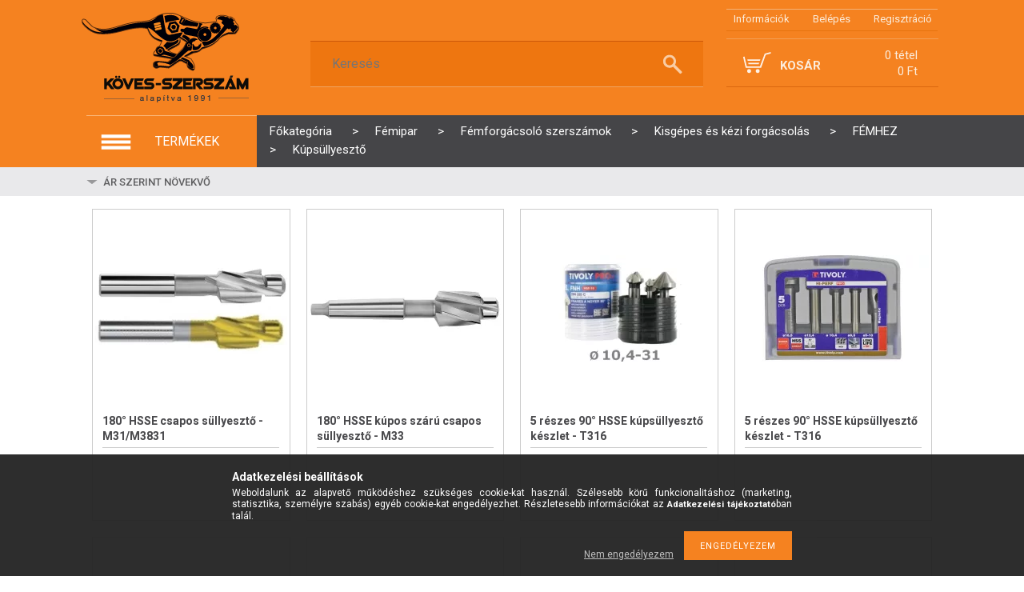

--- FILE ---
content_type: text/html; charset=UTF-8
request_url: https://koves-szerszam.hu/spl/216752/Kupsullyeszto
body_size: 35272
content:
<!DOCTYPE html PUBLIC "-//W3C//DTD XHTML 1.0 Transitional//EN" "http://www.w3.org/TR/xhtml1/DTD/xhtml1-transitional.dtd">
<html xmlns="http://www.w3.org/1999/xhtml" lang="hu" xml:lang="hu">
<head>

<meta content="width=device-width, initial-scale=1.0, maximum-scale=2.0" name="viewport" />

<meta http-equiv="Content-Type" content="text/html; charset=utf-8">
<meta http-equiv="Content-Language" content="HU">
<meta http-equiv="Cache-Control" content="no-cache">
<meta name="description" content="Kúpsüllyesztő, FÉMHEZ, Kisgépes és kézi forgácsolás, Fémforgácsoló szerszámok, Fémipar, Minőségi szerszámok és gépek kereskedelme barkács és ipari kategóriában ">
<meta name="robots" content="index, follow">
<meta http-equiv="X-UA-Compatible" content="IE=Edge">
<meta property="og:site_name" content="Köves-Szerszám Webáruház" />
<meta property="og:title" content="Kúpsüllyesztő - FÉMHEZ - Kisgépes és kézi forgácsolás - Fémf">
<meta property="og:description" content="Kúpsüllyesztő, FÉMHEZ, Kisgépes és kézi forgácsolás, Fémforgácsoló szerszámok, Fémipar, Minőségi szerszámok és gépek kereskedelme barkács és ipari kategóriában ">
<meta property="og:type" content="website">
<meta property="og:url" content="https://koves-szerszam.hu/spl/216752/Kupsullyeszto">
<meta name="facebook-domain-verification" content="0tot6a5ebrtm4hznl02qxo9bpz9w3p">
<meta name="mobile-web-app-capable" content="yes">
<meta name="apple-mobile-web-app-capable" content="yes">
<meta name="MobileOptimized" content="320">
<meta name="HandheldFriendly" content="true">

<title>Kúpsüllyesztő - FÉMHEZ - Kisgépes és kézi forgácsolás - Fémf</title>


<script type="text/javascript">
var service_type="shop";
var shop_url_main="https://koves-szerszam.hu";
var actual_lang="hu";
var money_len="0";
var money_thousend=" ";
var money_dec=",";
var shop_id=6202;
var unas_design_url="https:"+"/"+"/"+"koves-szerszam.hu"+"/"+"!common_design"+"/"+"custom"+"/"+"szerszammester"+"/";
var unas_design_code='0';
var unas_base_design_code='1300';
var unas_design_ver=2;
var unas_design_subver=0;
var unas_shop_url='https://koves-szerszam.hu';
var responsive="yes";
var config_plus=new Array();
config_plus['cart_redirect']=1;
config_plus['money_type']='Ft';
config_plus['money_type_display']='Ft';
var lang_text=new Array();

var UNAS = UNAS || {};
UNAS.shop={"base_url":'https://koves-szerszam.hu',"domain":'koves-szerszam.hu',"username":'szerszammester',"id":6202,"lang":'hu',"currency_type":'Ft',"currency_code":'HUF',"currency_rate":'1',"currency_length":0,"base_currency_length":0,"canonical_url":'https://koves-szerszam.hu/spl/216752/Kupsullyeszto'};
UNAS.design={"code":'0',"page":'art'};
UNAS.api_auth="36b20cbde3924cddd522a5c4978b45b0";
UNAS.customer={"email":'',"id":0,"group_id":0,"without_registration":0};
UNAS.shop["category_id"]="216752";
UNAS.shop["only_private_customer_can_purchase"] = false;
 

UNAS.text = {
    "button_overlay_close": `Bezár`,
    "popup_window": `Felugró ablak`,
    "list": `lista`,
    "updating_in_progress": `frissítés folyamatban`,
    "updated": `frissítve`,
    "is_opened": `megnyitva`,
    "is_closed": `bezárva`,
    "deleted": `törölve`,
    "consent_granted": `hozzájárulás megadva`,
    "consent_rejected": `hozzájárulás elutasítva`,
    "field_is_incorrect": `mező hibás`,
    "error_title": `Hiba!`,
    "product_variants": `termék változatok`,
    "product_added_to_cart": `A termék a kosárba került`,
    "product_added_to_cart_with_qty_problem": `A termékből csak [qty_added_to_cart] [qty_unit] került kosárba`,
    "product_removed_from_cart": `A termék törölve a kosárból`,
    "reg_title_name": `Név`,
    "reg_title_company_name": `Cégnév`,
    "number_of_items_in_cart": `Kosárban lévő tételek száma`,
    "cart_is_empty": `A kosár üres`,
    "cart_updated": `A kosár frissült`
};









window.lazySizesConfig=window.lazySizesConfig || {};
window.lazySizesConfig.loadMode=1;
window.lazySizesConfig.loadHidden=false;

window.dataLayer = window.dataLayer || [];
function gtag(){dataLayer.push(arguments)};
gtag('js', new Date());
</script>

<script src="https://koves-szerszam.hu/!common_packages/jquery/jquery-1.8.2.js?mod_time=1759314983" type="text/javascript"></script>
<script src="https://koves-szerszam.hu/!common_packages/jquery/plugins/bgiframe/bgiframe.js?mod_time=1759314983" type="text/javascript"></script>
<script src="https://koves-szerszam.hu/!common_packages/jquery/plugins/ajaxqueue/ajaxqueue.js?mod_time=1759314983" type="text/javascript"></script>
<script src="https://koves-szerszam.hu/!common_packages/jquery/plugins/color/color.js?mod_time=1759314984" type="text/javascript"></script>
<script src="https://koves-szerszam.hu/!common_packages/jquery/plugins/autocomplete/autocomplete.js?mod_time=1759314983" type="text/javascript"></script>
<script src="https://koves-szerszam.hu/!common_packages/jquery/plugins/cookie/cookie.js?mod_time=1759314984" type="text/javascript"></script>
<script src="https://koves-szerszam.hu/!common_packages/jquery/plugins/tools/tools-1.2.7.js?mod_time=1759314984" type="text/javascript"></script>
<script src="https://koves-szerszam.hu/!common_packages/jquery/plugins/bxslider/bxslider.js?mod_time=1759314984" type="text/javascript"></script>
<script src="https://koves-szerszam.hu/!common_packages/jquery/own/shop_common/exploded/common.js?mod_time=1764831093" type="text/javascript"></script>
<script src="https://koves-szerszam.hu/!common_packages/jquery/own/shop_common/exploded/common_overlay.js?mod_time=1759314983" type="text/javascript"></script>
<script src="https://koves-szerszam.hu/!common_packages/jquery/own/shop_common/exploded/common_shop_popup.js?mod_time=1759314983" type="text/javascript"></script>
<script src="https://koves-szerszam.hu/!common_packages/jquery/own/shop_common/exploded/common_start_checkout.js?mod_time=1759314983" type="text/javascript"></script>
<script src="https://koves-szerszam.hu/!common_packages/jquery/own/shop_common/exploded/design_1500.js?mod_time=1759314983" type="text/javascript"></script>
<script src="https://koves-szerszam.hu/!common_packages/jquery/own/shop_common/exploded/function_change_address_on_order_methods.js?mod_time=1759314983" type="text/javascript"></script>
<script src="https://koves-szerszam.hu/!common_packages/jquery/own/shop_common/exploded/function_check_password.js?mod_time=1759314983" type="text/javascript"></script>
<script src="https://koves-szerszam.hu/!common_packages/jquery/own/shop_common/exploded/function_check_zip.js?mod_time=1767692285" type="text/javascript"></script>
<script src="https://koves-szerszam.hu/!common_packages/jquery/own/shop_common/exploded/function_compare.js?mod_time=1759314983" type="text/javascript"></script>
<script src="https://koves-szerszam.hu/!common_packages/jquery/own/shop_common/exploded/function_customer_addresses.js?mod_time=1759314983" type="text/javascript"></script>
<script src="https://koves-szerszam.hu/!common_packages/jquery/own/shop_common/exploded/function_delivery_point_select.js?mod_time=1759314983" type="text/javascript"></script>
<script src="https://koves-szerszam.hu/!common_packages/jquery/own/shop_common/exploded/function_favourites.js?mod_time=1759314983" type="text/javascript"></script>
<script src="https://koves-szerszam.hu/!common_packages/jquery/own/shop_common/exploded/function_infinite_scroll.js?mod_time=1759314983" type="text/javascript"></script>
<script src="https://koves-szerszam.hu/!common_packages/jquery/own/shop_common/exploded/function_language_and_currency_change.js?mod_time=1759314983" type="text/javascript"></script>
<script src="https://koves-szerszam.hu/!common_packages/jquery/own/shop_common/exploded/function_param_filter.js?mod_time=1764233415" type="text/javascript"></script>
<script src="https://koves-szerszam.hu/!common_packages/jquery/own/shop_common/exploded/function_postsale.js?mod_time=1759314983" type="text/javascript"></script>
<script src="https://koves-szerszam.hu/!common_packages/jquery/own/shop_common/exploded/function_product_print.js?mod_time=1759314983" type="text/javascript"></script>
<script src="https://koves-szerszam.hu/!common_packages/jquery/own/shop_common/exploded/function_product_subscription.js?mod_time=1759314983" type="text/javascript"></script>
<script src="https://koves-szerszam.hu/!common_packages/jquery/own/shop_common/exploded/function_recommend.js?mod_time=1759314983" type="text/javascript"></script>
<script src="https://koves-szerszam.hu/!common_packages/jquery/own/shop_common/exploded/function_saved_cards.js?mod_time=1759314983" type="text/javascript"></script>
<script src="https://koves-szerszam.hu/!common_packages/jquery/own/shop_common/exploded/function_saved_filter_delete.js?mod_time=1759314983" type="text/javascript"></script>
<script src="https://koves-szerszam.hu/!common_packages/jquery/own/shop_common/exploded/function_search_smart_placeholder.js?mod_time=1759314983" type="text/javascript"></script>
<script src="https://koves-szerszam.hu/!common_packages/jquery/own/shop_common/exploded/function_vote.js?mod_time=1759314983" type="text/javascript"></script>
<script src="https://koves-szerszam.hu/!common_packages/jquery/own/shop_common/exploded/page_cart.js?mod_time=1767791927" type="text/javascript"></script>
<script src="https://koves-szerszam.hu/!common_packages/jquery/own/shop_common/exploded/page_customer_addresses.js?mod_time=1768291153" type="text/javascript"></script>
<script src="https://koves-szerszam.hu/!common_packages/jquery/own/shop_common/exploded/page_order_checkout.js?mod_time=1759314983" type="text/javascript"></script>
<script src="https://koves-szerszam.hu/!common_packages/jquery/own/shop_common/exploded/page_order_details.js?mod_time=1759314983" type="text/javascript"></script>
<script src="https://koves-szerszam.hu/!common_packages/jquery/own/shop_common/exploded/page_order_methods.js?mod_time=1760086915" type="text/javascript"></script>
<script src="https://koves-szerszam.hu/!common_packages/jquery/own/shop_common/exploded/page_order_return.js?mod_time=1759314983" type="text/javascript"></script>
<script src="https://koves-szerszam.hu/!common_packages/jquery/own/shop_common/exploded/page_order_send.js?mod_time=1759314983" type="text/javascript"></script>
<script src="https://koves-szerszam.hu/!common_packages/jquery/own/shop_common/exploded/page_order_subscriptions.js?mod_time=1759314983" type="text/javascript"></script>
<script src="https://koves-szerszam.hu/!common_packages/jquery/own/shop_common/exploded/page_order_verification.js?mod_time=1759314983" type="text/javascript"></script>
<script src="https://koves-szerszam.hu/!common_packages/jquery/own/shop_common/exploded/page_product_details.js?mod_time=1759314983" type="text/javascript"></script>
<script src="https://koves-szerszam.hu/!common_packages/jquery/own/shop_common/exploded/page_product_list.js?mod_time=1759314983" type="text/javascript"></script>
<script src="https://koves-szerszam.hu/!common_packages/jquery/own/shop_common/exploded/page_product_reviews.js?mod_time=1759314983" type="text/javascript"></script>
<script src="https://koves-szerszam.hu/!common_packages/jquery/own/shop_common/exploded/page_reg.js?mod_time=1759314983" type="text/javascript"></script>
<script src="https://koves-szerszam.hu/!common_packages/jquery/plugins/waypoints/waypoints-2.0.3.js?mod_time=1759314984" type="text/javascript"></script>
<script src="https://koves-szerszam.hu/!common_packages/jquery/plugins/responsive_menu/responsive_menu.js?mod_time=1759314984" type="text/javascript"></script>
<script src="https://koves-szerszam.hu/!common_design/custom/szerszammester/unas_design_resp.js?mod_time=1764595810" type="text/javascript"></script>

<link href="https://koves-szerszam.hu/!common_packages/jquery/plugins/autocomplete/autocomplete.css?mod_time=1759314983" rel="stylesheet" type="text/css">
<link href="https://koves-szerszam.hu/!common_design/base/001300/css/common.css?mod_time=1759314986" rel="stylesheet" type="text/css">
<link href="https://koves-szerszam.hu/!common_design/base/001300/css/page.css?mod_time=1759314986" rel="stylesheet" type="text/css">
<link href="https://koves-szerszam.hu/!common_design/base/001300/css/box.css?mod_time=1759314986" rel="stylesheet" type="text/css">
<link href="https://koves-szerszam.hu/!common_design/custom/szerszammester/css/layout.css?mod_time=1764595809" rel="stylesheet" type="text/css">
<link href="https://koves-szerszam.hu/!common_design/base/001300/css/design.css?mod_time=1759314986" rel="stylesheet" type="text/css">
<link href="https://koves-szerszam.hu/!common_design/custom/szerszammester/css/design_custom.css?mod_time=1764595809" rel="stylesheet" type="text/css">
<link href="https://koves-szerszam.hu/!common_design/custom/szerszammester/css/custom.css?mod_time=1764595809" rel="stylesheet" type="text/css">
<link href="https://koves-szerszam.hu/!common_design/custom/szerszammester/element/master.css?mod_time=1764250269" rel="stylesheet" type="text/css">
<link href="https://koves-szerszam.hu/!common_design/custom/szerszammester/element/own.css?mod_time=1764082686" rel="stylesheet" type="text/css">

<link href="https://koves-szerszam.hu/spl/216752/Kupsullyeszto" rel="canonical">
<link href="https://koves-szerszam.hu/shop_ordered/6202/design_pic/favicon.ico" rel="shortcut icon">
<script type="text/javascript">
        var google_consent=1;
    
        gtag('consent', 'default', {
           'ad_storage': 'denied',
           'ad_user_data': 'denied',
           'ad_personalization': 'denied',
           'analytics_storage': 'denied',
           'functionality_storage': 'denied',
           'personalization_storage': 'denied',
           'security_storage': 'granted'
        });

    
        gtag('consent', 'update', {
           'ad_storage': 'denied',
           'ad_user_data': 'denied',
           'ad_personalization': 'denied',
           'analytics_storage': 'denied',
           'functionality_storage': 'denied',
           'personalization_storage': 'denied',
           'security_storage': 'granted'
        });

        </script>
    <script async src="https://www.googletagmanager.com/gtag/js?id=G-05GPE520JV"></script>    <script type="text/javascript">
    gtag('config', 'G-05GPE520JV');

        </script>
        <script type="text/javascript">
    var google_analytics=1;

            gtag('event', 'view_item_list', {
              "currency": "HUF",
              "items": [
                                        {
                          "item_id": "PER_M31",
                          "item_name": "180° HSSE csapos süllyesztő - M31/M3831",
                                                    "item_category": "Fémipar/Fémforgácsoló szerszámok/Kisgépes és kézi forgácsolás/FÉMHEZ/Kúpsüllyesztő",                          "price": '0',
                          "list_position": 1,
                          "list_name": 'Fémipar/Fémforgácsoló szerszámok/Kisgépes és kézi forgácsolás/FÉMHEZ/Kúpsüllyesztő'
                      }
                    ,                      {
                          "item_id": "PER_M33_",
                          "item_name": "180° HSSE kúpos szárú csapos süllyesztő - M33",
                                                    "item_category": "Fémipar/Fémforgácsoló szerszámok/Kisgépes és kézi forgácsolás/FÉMHEZ/Kúpsüllyesztő",                          "price": '0',
                          "list_position": 2,
                          "list_name": 'Fémipar/Fémforgácsoló szerszámok/Kisgépes és kézi forgácsolás/FÉMHEZ/Kúpsüllyesztő'
                      }
                    ,                      {
                          "item_id": "PER_1033167_2",
                          "item_name": "5 részes 90° HSSE kúpsüllyesztő készlet - T316",
                                                    "item_category": "Fémipar/Fémforgácsoló szerszámok/Kisgépes és kézi forgácsolás/FÉMHEZ/Kúpsüllyesztő",                          "price": '0',
                          "list_position": 3,
                          "list_name": 'Fémipar/Fémforgácsoló szerszámok/Kisgépes és kézi forgácsolás/FÉMHEZ/Kúpsüllyesztő'
                      }
                    ,                      {
                          "item_id": "PER_1033167-6",
                          "item_name": "5 részes 90° HSSE kúpsüllyesztő készlet - T316",
                                                    "item_category": "Fémipar/Fémforgácsoló szerszámok/Kisgépes és kézi forgácsolás/FÉMHEZ/Kúpsüllyesztő",                          "price": '0',
                          "list_position": 4,
                          "list_name": 'Fémipar/Fémforgácsoló szerszámok/Kisgépes és kézi forgácsolás/FÉMHEZ/Kúpsüllyesztő'
                      }
                    ,                      {
                          "item_id": "PER_1033167_5",
                          "item_name": "6 részes 90° HSSE kúpsüllyesztő készlet - T316",
                                                    "item_category": "Fémipar/Fémforgácsoló szerszámok/Kisgépes és kézi forgácsolás/FÉMHEZ/Kúpsüllyesztő",                          "price": '0',
                          "list_position": 5,
                          "list_name": 'Fémipar/Fémforgácsoló szerszámok/Kisgépes és kézi forgácsolás/FÉMHEZ/Kúpsüllyesztő'
                      }
                    ,                      {
                          "item_id": "PER_M412",
                          "item_name": "60° HSSE ALU egyélű kúpsüllyesztő - M412/M4812",
                                                    "item_category": "Fémipar/Fémforgácsoló szerszámok/Kisgépes és kézi forgácsolás/FÉMHEZ/Kúpsüllyesztő",                          "price": '0',
                          "list_position": 6,
                          "list_name": 'Fémipar/Fémforgácsoló szerszámok/Kisgépes és kézi forgácsolás/FÉMHEZ/Kúpsüllyesztő'
                      }
                    ,                      {
                          "item_id": "PER_M414",
                          "item_name": "82° HSSE ALU kúpsüllyesztő - M414/M4814",
                                                    "item_category": "Fémipar/Fémforgácsoló szerszámok/Kisgépes és kézi forgácsolás/FÉMHEZ/Kúpsüllyesztő",                          "price": '0',
                          "list_position": 7,
                          "list_name": 'Fémipar/Fémforgácsoló szerszámok/Kisgépes és kézi forgácsolás/FÉMHEZ/Kúpsüllyesztő'
                      }
                    ,                      {
                          "item_id": "PER_M434",
                          "item_name": "82° HSSE kúpsüllyesztő - M434/M4834",
                                                    "item_category": "Fémipar/Fémforgácsoló szerszámok/Kisgépes és kézi forgácsolás/FÉMHEZ/Kúpsüllyesztő",                          "price": '0',
                          "list_position": 8,
                          "list_name": 'Fémipar/Fémforgácsoló szerszámok/Kisgépes és kézi forgácsolás/FÉMHEZ/Kúpsüllyesztő'
                      }
                    ,                      {
                          "item_id": "PER_M4307",
                          "item_name": "90° HSS kúpsüllyesztő - M4307",
                                                    "item_category": "Fémipar/Fémforgácsoló szerszámok/Kisgépes és kézi forgácsolás/FÉMHEZ/Kúpsüllyesztő",                          "price": '0',
                          "list_position": 9,
                          "list_name": 'Fémipar/Fémforgácsoló szerszámok/Kisgépes és kézi forgácsolás/FÉMHEZ/Kúpsüllyesztő'
                      }
                    ,                      {
                          "item_id": "PER_M32",
                          "item_name": "90° HSSE csapos süllyesztő - M32/M3832",
                                                    "item_category": "Fémipar/Fémforgácsoló szerszámok/Kisgépes és kézi forgácsolás/FÉMHEZ/Kúpsüllyesztő",                          "price": '0',
                          "list_position": 10,
                          "list_name": 'Fémipar/Fémforgácsoló szerszámok/Kisgépes és kézi forgácsolás/FÉMHEZ/Kúpsüllyesztő'
                      }
                    ,                      {
                          "item_id": "PER_103316_",
                          "item_name": "90° HSSE kúpsüllyesztő - T316",
                                                    "item_category": "Fémipar/Fémforgácsoló szerszámok/Kisgépes és kézi forgácsolás/FÉMHEZ/Kúpsüllyesztő",                          "price": '0',
                          "list_position": 11,
                          "list_name": 'Fémipar/Fémforgácsoló szerszámok/Kisgépes és kézi forgácsolás/FÉMHEZ/Kúpsüllyesztő'
                      }
                    ,                      {
                          "item_id": "PER_M431-MK",
                          "item_name": "90° HSSE kúpsüllyesztő M431",
                                                    "item_category": "Fémipar/Fémforgácsoló szerszámok/Kisgépes és kézi forgácsolás/FÉMHEZ/Kúpsüllyesztő",                          "price": '0',
                          "list_position": 12,
                          "list_name": 'Fémipar/Fémforgácsoló szerszámok/Kisgépes és kézi forgácsolás/FÉMHEZ/Kúpsüllyesztő'
                      }
                                  ],
              'non_interaction': true
        });
           </script>
           <script type="text/javascript">
        gtag('config', 'AW-989156796');
                </script>
                <script type="text/javascript">
            gtag('config', 'AW-11221970790');
        </script>
            <script type="text/javascript">
        var google_ads=1;

                gtag('event','remarketing', {
            'ecomm_pagetype': 'category',
            'ecomm_prodid': ["PER_M31","PER_M33_","PER_1033167_2","PER_1033167-6","PER_1033167_5","PER_M412","PER_M414","PER_M434","PER_M4307","PER_M32","PER_103316_","PER_M431-MK"]        });
            </script>
    
    <script type="text/javascript">
    var facebook_pixel=1;
    /* <![CDATA[ */
        !function(f,b,e,v,n,t,s){if(f.fbq)return;n=f.fbq=function(){n.callMethod?
            n.callMethod.apply(n,arguments):n.queue.push(arguments)};if(!f._fbq)f._fbq=n;
            n.push=n;n.loaded=!0;n.version='2.0';n.queue=[];t=b.createElement(e);t.async=!0;
            t.src=v;s=b.getElementsByTagName(e)[0];s.parentNode.insertBefore(t,s)}(window,
                document,'script','//connect.facebook.net/en_US/fbevents.js');

        fbq('init', '672170900570838');
                fbq('track', 'PageView', {}, {eventID:'PageView.aWceBy43XxzQMfD1hN8cbwAAPCo'});
        
        $(document).ready(function() {
            $(document).on("addToCart", function(event, product_array){
                facebook_event('AddToCart',{
					content_name: product_array.name,
					content_category: product_array.category,
					content_ids: [product_array.sku],
					contents: [{'id': product_array.sku, 'quantity': product_array.qty}],
					content_type: 'product',
					value: product_array.price,
					currency: 'HUF'
				}, {eventID:'AddToCart.' + product_array.event_id});
            });

            $(document).on("addToFavourites", function(event, product_array){
                facebook_event('AddToWishlist', {
                    content_ids: [product_array.sku],
                    content_type: 'product'
                }, {eventID:'AddToFavourites.' + product_array.event_id});
            });
        });

    /* ]]> */
    </script>

 
<link href='https://fonts.googleapis.com/css?family=Roboto:400,300,100,500,700,900' rel='stylesheet' type='text/css' media="none" onload="this.media='all';">

<script type="text/javascript">
	$(document).ready(function(){
		$(function () {
			$(window).scroll(function () {
				if ($(this).scrollTop() > 200) {
					$('#navtop').fadeIn();
				} else {
					$('#navtop').fadeOut();
				}
			});
			$('#navtop').click(function () {
				$('body,html').animate({
					scrollTop: 0
				}, 600);
				return false;
			});
		});
	});
</script> 

</head>

<body class='design_ver2' id="ud_shop_art">
<div id="image_to_cart" style="display:none; position:absolute; z-index:100000;"></div>
<div class="overlay_common overlay_warning" id="overlay_cart_add"></div>
<script type="text/javascript">$(document).ready(function(){ overlay_init("cart_add",{"onBeforeLoad":false}); });</script>
<div class="overlay_common overlay_dialog" id="overlay_save_filter"></div>
<script type="text/javascript">$(document).ready(function(){ overlay_init("save_filter",{"closeOnEsc":true,"closeOnClick":true}); });</script>
<div id="overlay_login_outer"></div>	
	<script type="text/javascript">
	$(document).ready(function(){
	    var login_redir_init="";

		$("#overlay_login_outer").overlay({
			onBeforeLoad: function() {
                var login_redir_temp=login_redir_init;
                if (login_redir_act!="") {
                    login_redir_temp=login_redir_act;
                    login_redir_act="";
                }

									$.ajax({
						type: "GET",
						async: true,
						url: "https://koves-szerszam.hu/shop_ajax/ajax_popup_login.php",
						data: {
							shop_id:"6202",
							lang_master:"hu",
                            login_redir:login_redir_temp,
							explicit:"ok",
							get_ajax:"1"
						},
						success: function(data){
							$("#overlay_login_outer").html(data);
							if (unas_design_ver >= 5) $("#overlay_login_outer").modal('show');
							$('#overlay_login1 input[name=shop_pass_login]').keypress(function(e) {
								var code = e.keyCode ? e.keyCode : e.which;
								if(code.toString() == 13) {		
									document.form_login_overlay.submit();		
								}	
							});	
						}
					});
								},
			top: 50,
			mask: {
	color: "#000000",
	loadSpeed: 200,
	maskId: "exposeMaskOverlay",
	opacity: 0.7
},
			closeOnClick: (config_plus['overlay_close_on_click_forced'] === 1),
			onClose: function(event, overlayIndex) {
				$("#login_redir").val("");
			},
			load: false
		});
		
			});
	function overlay_login() {
		$(document).ready(function(){
			$("#overlay_login_outer").overlay().load();
		});
	}
	function overlay_login_remind() {
        if (unas_design_ver >= 5) {
            $("#overlay_remind").overlay().load();
        } else {
            $(document).ready(function () {
                $("#overlay_login_outer").overlay().close();
                setTimeout('$("#overlay_remind").overlay().load();', 250);
            });
        }
	}

    var login_redir_act="";
    function overlay_login_redir(redir) {
        login_redir_act=redir;
        $("#overlay_login_outer").overlay().load();
    }
	</script>  
	<div class="overlay_common overlay_info" id="overlay_remind"></div>
<script type="text/javascript">$(document).ready(function(){ overlay_init("remind",[]); });</script>

	<script type="text/javascript">
    	function overlay_login_error_remind() {
		$(document).ready(function(){
			load_login=0;
			$("#overlay_error").overlay().close();
			setTimeout('$("#overlay_remind").overlay().load();', 250);	
		});
	}
	</script>  
	<div class="overlay_common overlay_info" id="overlay_newsletter"></div>
<script type="text/javascript">$(document).ready(function(){ overlay_init("newsletter",[]); });</script>

<script type="text/javascript">
function overlay_newsletter() {
    $(document).ready(function(){
        $("#overlay_newsletter").overlay().load();
    });
}
</script>
<div class="overlay_common overlay_error" id="overlay_script"></div>
<script type="text/javascript">$(document).ready(function(){ overlay_init("script",[]); });</script>
    <script>
    $(document).ready(function() {
        $.ajax({
            type: "GET",
            url: "https://koves-szerszam.hu/shop_ajax/ajax_stat.php",
            data: {master_shop_id:"6202",get_ajax:"1"}
        });
    });
    </script>
    

<div id='banner_popup_content'></div>

<div id="container">
		
    
    <div id="header">
       	<div id="top_right_line"></div>
    	<div id="header_top" class="row">            
            <div id="top-logo"><div id='fejlec_logo_content'><!-- UnasElement {type:editor} -->
<p><a id="logo" href="https://koves-szerszam.hu"><img src="https://koves-szerszam.hu/shop_ordered/6202/pic/newdesign/k_sz_logo.png" height="140" width="226" /></a></p></div></div>
            <div id="entry">
                <a id="entry-1" href="https://koves-szerszam.hu/shop_contact.php"><strong>Információk</strong></a>
                
    
        
            
                <script type='text/javascript'>
                    function overlay_login() {
                        $(document).ready(function(){
                            $("#overlay_login_outer").overlay().load();
                        });
                    }
					$('body').removeClass('logged');
                </script>
                <a id="entry-2" href="javascript:overlay_login();" class="text_normal">Belépés</a>
            

            
        

        
        

        

    

                <a id="entry-3" href="https://koves-szerszam.hu/shop_reg.php"><strong>Regisztráció</strong></a>
				<a href="https://koves-szerszam.hu/shop_order_track.php" id="entry-4">Profil</a>
            </div>
			<div id="contact_popup"></div>
            <script type="text/javascript">
			  /*function ajax_getdata() {
				  $("#contact_popup").overlay().load();
			  }
			  function ajax_getdata_close() {
				  $("#contact_popup").overlay().close();		  
			  }
              $(document).ready(function(){
                  $("#contact_popup").overlay({
                      onBeforeLoad: function() {
                          $.ajax({
                              type: "GET",
                              async: true,
                              url: "https://koves-szerszam.hu/shop_contact.php",
                              data: {
                                  ajax_nodesign:"1"
                              },
                              success: function(data){
                                  $("#contact_popup").html(data);
                              }
                          });
                      },
                      mask: {
                          color: "#000000",
                          loadSpeed: 0,
                          maskId: "exposeMaskOverlay",
                          opacity: 0.5
                      },
                      top: 100,
                      load: false
                  });
              });*/
            </script>
            <div id="key_box">
            	<a id="key-1"></a>
            	<a id="key-2"></a>
            </div>
            <div id="header-row">
            	<div id="search-panel">
					<div id='box_search_content' class='box_content'>
    <form name="form_include_search" id="form_include_search" action="https://koves-szerszam.hu/shop_search.php" method="get">
        <div class='box_search_field'><label><span class="text_small">Kifejezés:</span></label><span class="text_input"><input name="q" id="box_search_input" type="text" maxlength="255" class="text_small js-search-input" value="" placeholder="Keresés" /></span></div>
        <div class='box_search_button'><span class="text_button"><input type="submit" value="Keres" class="text_small" /></span></div>
    </form>
</div>
				</div>
			</div> 
            <div id="header-right">
                <div id="down-1">
                 <p class="class-1">Kosár tartalma: <span class="down-1-final"></span> <img id="card-icon" src="https://koves-szerszam.hu/!common_design/custom/szerszammester/image/kosar.png"></p>
                 <a id="I_look" href="https://koves-szerszam.hu/shop_cart.php">Megnézem</a>
                </div>
                <div id="down-2">
                 <div id="add-to-cart">
                  <p id="bold" style="text-transform:uppercase;">Kosár</p>
                  <p id="cart-state"><div id='box_cart_content' class='box_content'>

    

    

    
        <div class='box_cart_item'>
            <a href='https://koves-szerszam.hu/shop_cart.php' class='text_small'>
                <span class='text_small'>
                    

                    

                    
                        
                        
                            
                            <span class='text_color_fault'>0 tétel</span>
                        
                    
                </span>
            </a>
        </div>
    

    

    

    
        <div class='box_cart_price'><span class='text_small'><span class='text_color_fault'>0 Ft</span></span></div>
    

    

    

    
        <script type="text/javascript">
            $("#header-right").click(function() {
                document.location.href="https://koves-szerszam.hu/shop_cart.php";
            });
        </script>
    

</div></p>
                  <div class="add-to-cart-full"><div id="box_cart_content2" class="box_content">

    

    
        
    

    

    
        <span class='box_cart_empty'><span class='text_normal'>A kosár üres</span></span>
    

    

    

    

    

    

</div></div>
                 </div>
                </div>
               </div> 
               <div class="clear_fix"></div>                      
               
               <script type="text/javascript">
			   		var kosar_tetel = $("#add-to-cart .box_cart_item .text_color_fault").html();
					$(".down-1-final").html(kosar_tetel);
			   </script> 
               
               <div class="row">
               <div id="nav-bg"></div>
               <div id="nav" class="nav_inner">
               		<a id="navigation-key">termékek</a>
               		<ul id="navigation" class="navigation">


<li class="menu-item" id="menu-item-1">
	<span class="white">&nbsp;</span>
    <div class="color-1"> 
       <span class="menu-icon">&nbsp;</span>
       <a href="#" class="a-1"><span>Kéziszerszámok</span></a>
    </div>

	<div class="down-menu">
<div class="in-down-menu">
<ul class="menu-panel"> 


<li class="menu-title"><a class="menu-title-a" href="https://koves-szerszam.hu/beta_worker">Beta Worker szerszámkészletek</a>



</li>

<li class="menu-title"><a class="menu-title-a" href="#">Csavarhúzók</a>


<ul class="sub-menu"> 


<li class="sub-menu-item"><a class="erow-item" href="https://koves-szerszam.hu/Csillag_csavarhuzok">Csillag csavarhúzó (PH-Philips, PZ-Pozidriv)</a>



</li>

<li class="sub-menu-item"><a class="erow-item" href="https://koves-szerszam.hu/Lapos_csavarhuzo">Lapos csavarhúzó</a>



</li>

<li class="sub-menu-item"><a class="erow-item" href="https://koves-szerszam.hu/Imbusz_csavarhuzo">Imbusz csavarhúzó</a>



</li>

<li class="sub-menu-item"><a class="erow-item" href="https://koves-szerszam.hu/Torx_csavarhuzo">Torx csavarhúzó</a>



</li>

<li class="sub-menu-item"><a class="erow-item" href="https://koves-szerszam.hu/6_lapfeju_csavarhuzo">Dugókulcsfejű csavarhúzó </a>



</li>

<li class="sub-menu-item"><a class="erow-item" href="https://koves-szerszam.hu/muszeresz_csavarhuzok">Műszerész csavarhúzók</a>



</li>

<li class="sub-menu-item"><a class="erow-item" href="https://koves-szerszam.hu/utheto-csavarhuzok">Üthető csavarhúzók</a>



</li>

<li class="sub-menu-item"><a class="erow-item" href="https://koves-szerszam.hu/bitek">Bitfejek</a>



</li>

<li class="sub-menu-item"><a class="erow-item" href="https://koves-szerszam.hu/Bit_hajtok_szarak">Bit hajtók, szárak</a>



</li>

<li class="sub-menu-item"><a class="erow-item" href="https://koves-szerszam.hu/Bit_keszletek">Bit készletek</a>



</li>

<li class="sub-menu-item"><a class="erow-item" href="https://koves-szerszam.hu/Beta_csavarhuzok_keszletek_kiszedok">Csavarhúzó készletek</a>



</li>


</ul>


</li>

<li class="menu-title"><a class="menu-title-a" href="#">Fogók</a>


<ul class="sub-menu"> 


<li class="sub-menu-item"><a class="erow-item" href="https://koves-szerszam.hu/Kombinalt_fogok">Kombinált fogók</a>



</li>

<li class="sub-menu-item"><a class="erow-item" href="https://koves-szerszam.hu/Lapos_fogok">Lapos fogók</a>



</li>

<li class="sub-menu-item"><a class="erow-item" href="https://koves-szerszam.hu/radios-fogok">Rádiós fogók</a>



</li>

<li class="sub-menu-item"><a class="erow-item" href="https://koves-szerszam.hu/Csipo_fogok">Csípő fogók</a>



</li>

<li class="sub-menu-item"><a class="erow-item" href="https://koves-szerszam.hu/Seeger_fogok">Seeger fogók</a>



</li>

<li class="sub-menu-item"><a class="erow-item" href="https://koves-szerszam.hu/Bilincsfogok">Bilincsfogók</a>



</li>

<li class="sub-menu-item"><a class="erow-item" href="https://koves-szerszam.hu/Patentfogok">Patentfogók</a>



</li>

<li class="sub-menu-item"><a class="erow-item" href="https://koves-szerszam.hu/csofogok_">Csőfogók</a>



</li>

<li class="sub-menu-item"><a class="erow-item" href="https://koves-szerszam.hu/vizpumpafogok">Vízpumpafogók </a>



</li>

<li class="sub-menu-item"><a class="erow-item" href="https://koves-szerszam.hu/Harapo-rabitz-fogok">Harapó, rabitz fogók</a>



</li>

<li class="sub-menu-item"><a class="erow-item" href="https://koves-szerszam.hu/saruzofogok">Saruzófogók</a>



</li>

<li class="sub-menu-item"><a class="erow-item" href="https://koves-szerszam.hu/Blankolo-fogok">Blankoló fogók</a>



</li>

<li class="sub-menu-item"><a class="erow-item" href="https://koves-szerszam.hu/Fogokeszletek">Fogókészletek</a>



</li>

<li class="sub-menu-item"><a class="erow-item" href="https://koves-szerszam.hu/Specialis_jarmuipari_keszletek">Speciális járműipari készletek</a>



</li>


</ul>


</li>

<li class="menu-title"><a class="menu-title-a" href="#">Kulcsok</a>


<ul class="sub-menu"> 


<li class="sub-menu-item"><a class="erow-item" href="https://koves-szerszam.hu/Csillag-villas_kulcsok">Csillag-villás kulcsok</a>



</li>

<li class="sub-menu-item"><a class="erow-item" href="https://koves-szerszam.hu/Csillag-villas-kulcsok-racsnival">Csillag-villás kulcsok racsnival</a>



</li>

<li class="sub-menu-item"><a class="erow-item" href="https://koves-szerszam.hu/Csillag-villas-keszletek">Csillag-villás készletek</a>



</li>

<li class="sub-menu-item"><a class="erow-item" href="https://koves-szerszam.hu/Csillag-villas-racsnis-keszletek">Csillag-villás (racsnis) készletek</a>



</li>

<li class="sub-menu-item"><a class="erow-item" href="https://koves-szerszam.hu/Villas_kulcsok">Villás kulcsok</a>



</li>

<li class="sub-menu-item"><a class="erow-item" href="https://koves-szerszam.hu/Villaskulcs-keszletek">Villáskulcs készletek </a>



</li>

<li class="sub-menu-item"><a class="erow-item" href="https://koves-szerszam.hu/Csillag_kulcsok">Csillag kulcsok</a>



</li>

<li class="sub-menu-item"><a class="erow-item" href="https://koves-szerszam.hu/Csillagkulcs-keszletek">Csillagkulcs készletek</a>



</li>

<li class="sub-menu-item"><a class="erow-item" href="https://koves-szerszam.hu/Allithato-kulcsok">Állítható kulcsok</a>



</li>

<li class="sub-menu-item"><a class="erow-item" href="https://koves-szerszam.hu/T-kulcsok">T-kulcsok</a>



</li>

<li class="sub-menu-item"><a class="erow-item" href="https://koves-szerszam.hu/T-kulcs-keszletek">T-kulcs készletek</a>



</li>

<li class="sub-menu-item"><a class="erow-item" href="https://koves-szerszam.hu/Imbuszkulcsok-keszletek">Imbuszkulcsok</a>



</li>

<li class="sub-menu-item"><a class="erow-item" href="https://koves-szerszam.hu/Imbuszkulcs-keszletek">Imbuszkulcs készletek</a>



</li>

<li class="sub-menu-item"><a class="erow-item" href="https://koves-szerszam.hu/Torx-kulcsok">Torx kulcsok</a>



</li>

<li class="sub-menu-item"><a class="erow-item" href="https://koves-szerszam.hu/Torx-kulcskeszletek">Torx kulcskészletek</a>



</li>

<li class="sub-menu-item"><a class="erow-item" href="https://koves-szerszam.hu/Csokulcsok-pipakulcsok">Csőkulcsok, pipakulcsok</a>



</li>

<li class="sub-menu-item"><a class="erow-item" href="https://koves-szerszam.hu/Csokulcs-pipakulcs-keszletek">Csőkulcs, pipakulcs készletek</a>



</li>

<li class="sub-menu-item"><a class="erow-item" href="https://koves-szerszam.hu/Fekcso-hollander-kulcsok">Fékcső, hollander kulcsok</a>



</li>

<li class="sub-menu-item"><a class="erow-item" href="https://koves-szerszam.hu/Fekcso-hollander-kulcskeszletek">Fékcső, hollander kulcskészletek</a>



</li>

<li class="sub-menu-item"><a class="erow-item" href="https://koves-szerszam.hu/Kormoskulcsok">Körmöskulcsok</a>



</li>

<li class="sub-menu-item"><a class="erow-item" href="https://koves-szerszam.hu/utheto_csillag_kulcsok">Üthető csillag kulcsok</a>



</li>

<li class="sub-menu-item"><a class="erow-item" href="https://koves-szerszam.hu/Specialis_kulcsok">Speciális kulcsok</a>



</li>


</ul>


</li>

<li class="menu-title"><a class="menu-title-a" href="#">Dugókulcsok és tartozékok</a>


<ul class="sub-menu"> 


<li class="sub-menu-item"><a class="erow-item" href="https://koves-szerszam.hu/Beta_kezi_dugokulcsfejek_es_bitek">Kézi dugókulcsfejek és bitek</a>



</li>

<li class="sub-menu-item"><a class="erow-item" href="https://koves-szerszam.hu/Beta_gepi_dugokulcsfejek_es_bitek">Gépi dugókulcsfejek és bitek</a>



</li>

<li class="sub-menu-item"><a  href="#">Kézi dugókulcs készletek (crowafej)</a>


<ul> 


<li class="hover-3"><a href="https://koves-szerszam.hu/Fejek-tartosinen">Fejek tartósínen</a>

</li>

<li class="hover-3"><a href="https://koves-szerszam.hu/Komplett-keszletek">Komplett készletek</a>

</li>


</ul>


</li>

<li class="sub-menu-item"><a class="erow-item" href="https://koves-szerszam.hu/Gepi_dugokulcs_keszlet_legkulcsfej-">Gépi dugókulcs készlet (légkulcsfej)</a>



</li>

<li class="sub-menu-item"><a class="erow-item" href="https://koves-szerszam.hu/Kombinalt_keszletek">Kombinált készletek</a>



</li>

<li class="sub-menu-item"><a class="erow-item" href="https://koves-szerszam.hu/Beta_dugokulcs_racsnik_es_hajtoszarak">Racsnik és hajtószárak</a>



</li>

<li class="sub-menu-item"><a class="erow-item" href="https://koves-szerszam.hu/atalakitok_adapterek_befogok">Átalakítók, adapterek, csuklók</a>



</li>

<li class="sub-menu-item"><a class="erow-item" href="https://koves-szerszam.hu/Hosszabbito_szarak">Hosszabbító szárak</a>



</li>


</ul>


</li>

<li class="menu-title"><a class="menu-title-a" href="#">Nyomatékkulcsok, nyomatéksokszorozók</a>


<ul class="sub-menu"> 


<li class="sub-menu-item"><a class="erow-item" href="https://koves-szerszam.hu/nyomatekkulcsok">Nyomatékkulcsok</a>



</li>

<li class="sub-menu-item"><a class="erow-item" href="https://koves-szerszam.hu/Nyomatek-csavarhuzok">Nyomaték csavarhúzók</a>



</li>

<li class="sub-menu-item"><a class="erow-item" href="https://koves-szerszam.hu/Feltuzofejes-nyomatekkulcsok">Feltűzőfejes nyomatékkulcsok</a>



</li>

<li class="sub-menu-item"><a class="erow-item" href="https://koves-szerszam.hu/Nyomatek_sokszorozok">Nyomaték sokszorozók</a>



</li>

<li class="sub-menu-item"><a class="erow-item" href="https://koves-szerszam.hu/Specialis_kiegeszitok">Speciális kiegészítők</a>



</li>

<li class="sub-menu-item"><a class="erow-item" href="https://koves-szerszam.hu/Genius_nyomatek_Keszletek">Készletek</a>



</li>


</ul>


</li>

<li class="menu-title"><a class="menu-title-a" href="https://koves-szerszam.hu/Beta_csipeszek_vizsgalotukrok_rugobeakaszto">Csipeszek, vizsgálótükrök, rugóbeakasztó</a>



</li>

<li class="menu-title"><a class="menu-title-a" href="#">Csőszerelő szerszámok</a>


<ul class="sub-menu"> 


<li class="sub-menu-item"><a class="erow-item" href="https://koves-szerszam.hu/Csofogok">Csőfogók</a>



</li>

<li class="sub-menu-item"><a class="erow-item" href="https://koves-szerszam.hu/Vizpumpa-fogok">Vízpumpa fogók </a>



</li>

<li class="sub-menu-item"><a class="erow-item" href="https://koves-szerszam.hu/rothenberger-csohajlitas">Csőhajlítás, -tágítás, peremezés</a>



</li>

<li class="sub-menu-item"><a class="erow-item" href="https://koves-szerszam.hu/Egyebek">Egyebek</a>



</li>

<li class="sub-menu-item"><a class="erow-item" href="https://koves-szerszam.hu/rothenberger-gyemantfuras">Gyémántfúrókoronák Rothenberger</a>



</li>

<li class="sub-menu-item"><a class="erow-item" href="https://koves-szerszam.hu/rothenberger-vagas">Vágás, sorjázás</a>



</li>

<li class="sub-menu-item"><a class="erow-item" href="https://koves-szerszam.hu/Forrasztas">Forrasztás</a>



</li>


</ul>


</li>

<li class="menu-title"><a class="menu-title-a" href="https://koves-szerszam.hu/Beta_kesek_pengek_ollok_fureszek">Kések, pengék, ollók, fűrészek</a>



</li>

<li class="menu-title"><a class="menu-title-a" href="https://koves-szerszam.hu/lemezvago_ollo">Lemezvágó ollók</a>



</li>

<li class="menu-title"><a class="menu-title-a" href="https://koves-szerszam.hu/vagok_kiutok_pontozok_vesok">Vágók, kiütők, pontozók, vésők</a>



</li>

<li class="menu-title"><a class="menu-title-a" href="https://koves-szerszam.hu/hantolok_reszelok_kefek_ecsetek">Hántolók, reszelők, kefék, ecsetek</a>



</li>

<li class="menu-title"><a class="menu-title-a" href="#">Menetjavítók, csavarkiszedők</a>


<ul class="sub-menu"> 


<li class="sub-menu-item"><a class="erow-item" href="https://koves-szerszam.hu/grnius_Csavarkiszedok">Csavarkiszedők</a>



</li>

<li class="sub-menu-item"><a class="erow-item" href="https://koves-szerszam.hu/Menetjavitok_menet_metszok">Menetjavítók, menet metszők</a>



</li>


</ul>


</li>

<li class="menu-title"><a class="menu-title-a" href="https://koves-szerszam.hu/Beta_kalapacsok">Kalapácsok</a>



</li>

<li class="menu-title"><a class="menu-title-a" href="https://koves-szerszam.hu/Pajszerek">Pájszerek</a>



</li>

<li class="menu-title"><a class="menu-title-a" href="https://koves-szerszam.hu/Erovagok">Erővágók</a>



</li>

<li class="menu-title"><a class="menu-title-a" href="https://koves-szerszam.hu/Beta_popszegecshuzok_szegecsanyaroppantok">Popszegecshúzók, szegecsanyaroppantók</a>



</li>

<li class="menu-title"><a class="menu-title-a" href="https://koves-szerszam.hu/beta_kerekpar_szerelo_szerszamok">Kerékpár szerelő szerszámok</a>



</li>

<li class="menu-title"><a class="menu-title-a" href="https://koves-szerszam.hu/Beta_parhuzamszoritok_satuk">Párhuzamszorítók</a>



</li>

<li class="menu-title"><a class="menu-title-a" href="https://koves-szerszam.hu/Favesok">Favésők</a>



</li>

<li class="menu-title"><a class="menu-title-a" href="https://koves-szerszam.hu/Tuzogepek_kapcsok">Tűzőgépek, kapcsok</a>



</li>

<li class="menu-title"><a class="menu-title-a" href="#">Szigetelt szerszámok 1000V-ig</a>


<ul class="sub-menu"> 


<li class="sub-menu-item"><a class="erow-item" href="https://koves-szerszam.hu/Szigetelt-dugokulcs-szerszamok">Szigetelt dugókulcs szerszámok</a>



</li>

<li class="sub-menu-item"><a class="erow-item" href="https://koves-szerszam.hu/Szigetelt-csavarhuzok-keszletek">Szigetelt csavarhúzók, készletek</a>



</li>

<li class="sub-menu-item"><a class="erow-item" href="https://koves-szerszam.hu/Szigetelt-fogok-egyebek">Szigetelt fogók, kulcsok</a>



</li>

<li class="sub-menu-item"><a class="erow-item" href="https://koves-szerszam.hu/Szigetelt-nyomatek-szerszamok">Szigetelt nyomaték szerszámok</a>



</li>

<li class="sub-menu-item"><a class="erow-item" href="https://koves-szerszam.hu/Taskak-villanyszereloknek">Táskák villanyszerelőknek</a>



</li>


</ul>


</li>

<li class="menu-title"><a class="menu-title-a" href="https://koves-szerszam.hu/Beta_INOX_rozsdamentes_termekek">Beta INOX (rozsdamentes) termékek</a>



</li>

<li class="menu-title"><a class="menu-title-a" href="https://koves-szerszam.hu/beta_szikramentes_szerszamok">Beta szikramentes szerszámok</a>



</li>

<li class="menu-title"><a class="menu-title-a" href="https://koves-szerszam.hu/Beta_szerszamostaskak_magneses_tartok_szerszamkeszletek">Beta szerszámostáskák</a>



</li>

<li class="menu-title"><a class="menu-title-a" href="#">Beta leesés védett szerszámok</a>


<ul class="sub-menu"> 


<li class="sub-menu-item"><a class="erow-item" href="https://koves-szerszam.hu/spl/501275/Leeses-vedett-szerszamok">Leesés védett szerszámok</a>



</li>

<li class="sub-menu-item"><a class="erow-item" href="https://koves-szerszam.hu/spl/542341/Tartozekok">Tartozékok</a>



</li>


</ul>


</li>

<li class="menu-title"><a class="menu-title-a" href="#">Beta szerszámkészletek, tálcák</a>


<ul class="sub-menu"> 


<li class="sub-menu-item"><a class="erow-item" href="https://koves-szerszam.hu/spl/812403/Specialis-szerszamkeszletek-taroloval">Speciális szerszámkészletek tárolóval</a>



</li>

<li class="sub-menu-item"><a class="erow-item" href="https://koves-szerszam.hu/Beta_szerszamkeszletek_tarolo_nelkul_omlesztett-">Beta szerszámkészletek tároló nélkül (ömlesztett)</a>



</li>

<li class="sub-menu-item"><a class="erow-item" href="https://koves-szerszam.hu/Szerszamok_kemeny_hoformalt_talcaban_T-szeria-">Szerszámok kemény hőformált tálcában (T-széria)</a>



</li>

<li class="sub-menu-item"><a class="erow-item" href="https://koves-szerszam.hu/Szerszamok_lagy_hoformalt_talcaban_M-szeria-">Szerszámok lágy hőformált tálcában (M-széria)</a>



</li>

<li class="sub-menu-item"><a class="erow-item" href="https://koves-szerszam.hu/ures_keziszerszam_tarolo_tokok_varrott_tokok_tartok">Üres kéziszerszám tároló tokok, varrott tokok, tartók</a>



</li>

<li class="sub-menu-item"><a class="erow-item" href="https://koves-szerszam.hu/ures_kemeny_hoformalt_talcak">Üres kemény hőformált tálcák</a>



</li>

<li class="sub-menu-item"><a class="erow-item" href="https://koves-szerszam.hu/ures_lagy_hoformalt_talcak">Üres lágy hőformált tálcák</a>



</li>


</ul>


</li>

<li class="menu-title"><a class="menu-title-a" href="https://koves-szerszam.hu/Egyeb_eszkozok">Egyéb eszközök</a>



</li>

<li class="menu-title"><a class="menu-title-a" href="https://koves-szerszam.hu/Gazegok">Gázégők</a>



</li>


</ul>
</div>
</div>

</li>

<li class="menu-item" id="menu-item-2">
	<span class="white">&nbsp;</span>
    <div class="color-1"> 
       <span class="menu-icon">&nbsp;</span>
       <a href="#" class="a-1"><span>Elektromos gépek</span></a>
    </div>

	<div class="down-menu">
<div class="in-down-menu">
<ul class="menu-panel"> 


<li class="menu-title"><a class="menu-title-a" href="https://koves-szerszam.hu/Beta_Akkumulatoros_csavarbehajtok">Beta Akkumulátoros csavarbehajtók</a>



</li>

<li class="menu-title"><a class="menu-title-a" href="https://koves-szerszam.hu/spl/377966/Beta-elektromos-gepek">Beta elektromos gépek</a>



</li>

<li class="menu-title"><a class="menu-title-a" href="#">Rothenberger gépek</a>


<ul class="sub-menu"> 


<li class="sub-menu-item"><a class="erow-item" href="https://koves-szerszam.hu/Rothenberger-klimatechnika">Rothenberger klímatechnika</a>



</li>

<li class="sub-menu-item"><a class="erow-item" href="https://koves-szerszam.hu/Rothenberger-prestechnika">Rothenberger préstechnika</a>



</li>

<li class="sub-menu-item"><a class="erow-item" href="https://koves-szerszam.hu/Menetmetszo-Csohegeszto-es-Hornyolo-gepek">Menetmetsző, Csőhegesztő és Hornyoló gépek</a>



</li>

<li class="sub-menu-item"><a class="erow-item" href="https://koves-szerszam.hu/Akkumulatorok-es-toltok">Akkumulátorok és töltők</a>



</li>

<li class="sub-menu-item"><a class="erow-item" href="https://koves-szerszam.hu/Nyomasproba-Mosas">Nyomáspróba, Mosás</a>



</li>

<li class="sub-menu-item"><a class="erow-item" href="https://koves-szerszam.hu/spl/367324/Rothenberger-gyemantfurogepek">Rothenberger gyémántfúrógépek</a>



</li>

<li class="sub-menu-item"><a class="erow-item" href="https://koves-szerszam.hu/Egyeb-gepek">Egyéb gépek</a>



</li>

<li class="sub-menu-item"><a class="erow-item" href="https://koves-szerszam.hu/Csotisztitas">Csőtisztítás</a>



</li>

<li class="sub-menu-item"><a class="erow-item" href="https://koves-szerszam.hu/Csovizsgalas">Csővizsgálás</a>



</li>


</ul>


</li>

<li class="menu-title"><a class="menu-title-a" href="#">Extol gépek</a>


<ul class="sub-menu"> 


<li class="sub-menu-item"><a class="erow-item" href="https://koves-szerszam.hu/spl/862448/Panthely-felsomarok-menetmetszok">Pánthely-, felsőmarók, menetmetszők</a>



</li>

<li class="sub-menu-item"><a class="erow-item" href="https://koves-szerszam.hu/spl/431167/Egyeb-gepek-tartozekok">Egyéb gépek, tartozékok</a>



</li>

<li class="sub-menu-item"><a class="erow-item" href="https://koves-szerszam.hu/spl/215816/Kompresszorok">Kompresszorok</a>



</li>

<li class="sub-menu-item"><a class="erow-item" href="https://koves-szerszam.hu/spl/666135/HERON-szivattyuk">HERON szivattyúk</a>



</li>

<li class="sub-menu-item"><a class="erow-item" href="https://koves-szerszam.hu/spl/430216/Hegesztok">Hegesztők</a>



</li>

<li class="sub-menu-item"><a class="erow-item" href="https://koves-szerszam.hu/spl/306317/Gyaluk">Gyaluk</a>



</li>

<li class="sub-menu-item"><a class="erow-item" href="https://koves-szerszam.hu/spl/781711/Szivattyuk">Szivattyúk</a>



</li>

<li class="sub-menu-item"><a class="erow-item" href="https://koves-szerszam.hu/spl/328270/Felsomarok">Felsőmarók</a>



</li>

<li class="sub-menu-item"><a class="erow-item" href="https://koves-szerszam.hu/spl/570441/Rotacios-csiszolok">Rotációs csiszolók</a>



</li>

<li class="sub-menu-item"><a class="erow-item" href="https://koves-szerszam.hu/spl/585705/Sarokcsiszolok">Sarokcsiszolók</a>



</li>

<li class="sub-menu-item"><a class="erow-item" href="https://koves-szerszam.hu/spl/383672/Utvefurok">Ütvefúrók</a>



</li>

<li class="sub-menu-item"><a class="erow-item" href="https://koves-szerszam.hu/spl/525968/Furo-vesokalapacsok">Fúró-, vésőkalapácsok</a>



</li>

<li class="sub-menu-item"><a class="erow-item" href="https://koves-szerszam.hu/spl/201821/Kettos-koszoruk">Kettős köszörűk</a>



</li>

<li class="sub-menu-item"><a class="erow-item" href="https://koves-szerszam.hu/spl/821142/Hegeszto-elektrodak">Hegesztő elektródák</a>



</li>

<li class="sub-menu-item"><a class="erow-item" href="https://koves-szerszam.hu/spl/890578/Csavarbehajtok">Csavarbehajtók</a>



</li>

<li class="sub-menu-item"><a class="erow-item" href="https://koves-szerszam.hu/spl/175015/Dekopirfureszek">Dekopírfűrészek</a>



</li>

<li class="sub-menu-item"><a class="erow-item" href="https://koves-szerszam.hu/spl/190370/Szalagcsiszolok">Szalagcsiszolók</a>



</li>

<li class="sub-menu-item"><a class="erow-item" href="https://koves-szerszam.hu/spl/985300/Vibracios-csiszolok">Vibrációs csiszolók</a>



</li>

<li class="sub-menu-item"><a class="erow-item" href="https://koves-szerszam.hu/spl/359509/Korfureszek">Körfűrészek</a>



</li>


</ul>


</li>

<li class="menu-title"><a class="menu-title-a" href="https://koves-szerszam.hu/spl/411575/Beta-automata-kabeldobok">Beta automata kábeldobok</a>



</li>

<li class="menu-title"><a class="menu-title-a" href="https://koves-szerszam.hu/spl/576715/Beta-porszivok">Beta porszívók</a>



</li>

<li class="menu-title"><a class="menu-title-a" href="#">Extol tartozékok</a>


<ul class="sub-menu"> 


<li class="sub-menu-item"><a class="erow-item" href="https://koves-szerszam.hu/Betonfurok">Betonfúrók</a>



</li>

<li class="sub-menu-item"><a class="erow-item" href="https://koves-szerszam.hu/spl/155084/Alkatreszek-kiegeszitok-elektromos-gepekhez">Alkatrészek, kiegészítők elektromos gépekhez</a>



</li>

<li class="sub-menu-item"><a class="erow-item" href="https://koves-szerszam.hu/Extol_Fafurok">Fafúrók</a>



</li>

<li class="sub-menu-item"><a class="erow-item" href="https://koves-szerszam.hu/Vesok">Vésők</a>



</li>

<li class="sub-menu-item"><a class="erow-item" href="https://koves-szerszam.hu/Extol_Fureszlapok">Fűrészlapok</a>



</li>

<li class="sub-menu-item"><a class="erow-item" href="https://koves-szerszam.hu/Korkivagok">Körkivágók</a>



</li>

<li class="sub-menu-item"><a class="erow-item" href="https://koves-szerszam.hu/Csiszolovasznak_fibertarcsak_kefek">Csiszolóvásznak, fibertárcsák, kefék</a>



</li>


</ul>


</li>

<li class="menu-title"><a class="menu-title-a" href="https://koves-szerszam.hu/ventillatorok">Ventilátorok</a>



</li>

<li class="menu-title"><a class="menu-title-a" href="#">Hőlégfúvók, fűtőberendezések</a>


<ul class="sub-menu"> 


<li class="sub-menu-item"><a class="erow-item" href="https://koves-szerszam.hu/elektromos_holegfuvok">Elektromos hőlégfúvók</a>



</li>

<li class="sub-menu-item"><a class="erow-item" href="https://koves-szerszam.hu/infravoros">Infravörös fűtőberendezések</a>



</li>

<li class="sub-menu-item"><a class="erow-item" href="https://koves-szerszam.hu/foldgazos_holegfuvok">Földgázos hőlégfúvók</a>



</li>

<li class="sub-menu-item"><a class="erow-item" href="https://koves-szerszam.hu/fatuzeles">Fatüzelésű hőlégfúvók</a>



</li>

<li class="sub-menu-item"><a class="erow-item" href="https://koves-szerszam.hu/gazolaj_kemeny_nelkul">Gázolajos kémény nélküli hőlégfúvók</a>



</li>

<li class="sub-menu-item"><a class="erow-item" href="https://koves-szerszam.hu/gazolaj_kemenyes">Gázolajos kéményes hőlégfúvók</a>



</li>

<li class="sub-menu-item"><a class="erow-item" href="https://koves-szerszam.hu/olajtuzelesu_holegfuvo">Olajtüzelésű hőlégfúvók</a>



</li>

<li class="sub-menu-item"><a class="erow-item" href="https://koves-szerszam.hu/pb_gazos_holegfuvok">PB gázos hőlégfúvók</a>



</li>

<li class="sub-menu-item"><a class="erow-item" href="https://koves-szerszam.hu/szekrenyes_holegfuvok">Szekrényes hőlégfúvók</a>



</li>

<li class="sub-menu-item"><a  href="#">Hőlégfúvó tartozékok</a>


<ul> 


<li class="hover-3"><a href="https://koves-szerszam.hu/fustcsovek">Füstcsövek</a>

</li>

<li class="hover-3"><a href="https://koves-szerszam.hu/gazolaj_tart">Gázolajos hőlégfúvók tartozékai</a>

</li>

<li class="hover-3"><a href="https://koves-szerszam.hu/legelvezeto_csovek">Légelvezető csövek</a>

</li>

<li class="hover-3"><a href="https://koves-szerszam.hu/elektr_holeg_tart">Elektromos hőlégfúvók tartozékai</a>

</li>

<li class="hover-3"><a href="https://koves-szerszam.hu/pb_gazos_holegfuvok_tart">PB gázos hőlégfúvók tartozékai</a>

</li>


</ul>


</li>

<li class="sub-menu-item"><a class="erow-item" href="https://koves-szerszam.hu/spl/273696/Csarnokszellozteto-ventilatorok">Csarnokszellőztető ventilátorok</a>



</li>


</ul>


</li>

<li class="menu-title"><a class="menu-title-a" href="https://koves-szerszam.hu/Huto_berendezesek_leghutok">Hűtő berendezések, léghűtők</a>



</li>


</ul>
</div>
</div>

</li>

<li class="menu-item" id="menu-item-3">
	<span class="white">&nbsp;</span>
    <div class="color-1"> 
       <span class="menu-icon">&nbsp;</span>
       <a href="#" class="a-1"><span>Garázsipar</span></a>
    </div>

	<div class="down-menu">
<div class="in-down-menu">
<ul class="menu-panel"> 


<li class="menu-title"><a class="menu-title-a" href="#">Akkutöltők, indítók és teszterek</a>


<ul class="sub-menu"> 


<li class="sub-menu-item"><a class="erow-item" href="https://koves-szerszam.hu/spl/755169/Akkumulator-teszterek">Akkumulátor teszterek</a>



</li>

<li class="sub-menu-item"><a class="erow-item" href="https://koves-szerszam.hu/spl/729669/Akkumulatoros-inditok">Akkumulátoros indítók</a>



</li>

<li class="sub-menu-item"><a class="erow-item" href="https://koves-szerszam.hu/Beta_akkumulatortoltok_es_inditok">Beta akkumulátortöltők és -indítók</a>



</li>

<li class="sub-menu-item"><a class="erow-item" href="https://koves-szerszam.hu/spl/927382/Automata-es-intelligens-toltok">Automata és intelligens töltők</a>



</li>

<li class="sub-menu-item"><a class="erow-item" href="https://koves-szerszam.hu/spl/510906/Elektronikus-tolto-inditok-automata-toltovel">Elektronikus töltő-indítók automata töltővel</a>



</li>

<li class="sub-menu-item"><a class="erow-item" href="https://koves-szerszam.hu/spl/986117/Feszultseg-atalakito-inverterek">Feszültség átalakító inverterek</a>



</li>

<li class="sub-menu-item"><a class="erow-item" href="https://koves-szerszam.hu/spl/589998/Hagyomanyos-akkutoltok">Hagyományos akkutöltők</a>



</li>

<li class="sub-menu-item"><a class="erow-item" href="https://koves-szerszam.hu/spl/529948/Hagyomanyos-inditok">Hagyományos indítók</a>



</li>

<li class="sub-menu-item"><a class="erow-item" href="https://koves-szerszam.hu/spl/568181/Inditokabelek">Indítókábelek</a>



</li>

<li class="sub-menu-item"><a class="erow-item" href="https://koves-szerszam.hu/spl/538483/Inverteres-toltok">Inverteres töltők</a>



</li>

<li class="sub-menu-item"><a class="erow-item" href="https://koves-szerszam.hu/spl/923069/Litiumion-akkumulatoros-inditok">Lítiumion akkumulátoros indítók</a>



</li>

<li class="sub-menu-item"><a class="erow-item" href="https://koves-szerszam.hu/spl/935404/Memoria-orzok-es-tartozekok">Memória örzők és tartozékok</a>



</li>

<li class="sub-menu-item"><a class="erow-item" href="https://koves-szerszam.hu/spl/333908/Unicraft-akkumulator-toltok">Unicraft akkumulátor töltők</a>



</li>

<li class="sub-menu-item"><a class="erow-item" href="https://koves-szerszam.hu/Unicraft-akkumulator-toltok-inditok">Unicraft akkumulátor töltők, indítók</a>



</li>

<li class="sub-menu-item"><a class="erow-item" href="https://koves-szerszam.hu/Elektromos-auto-tolto">Elektromos autó töltő</a>



</li>


</ul>


</li>

<li class="menu-title"><a class="menu-title-a" href="#">Autószerelő szerszámok</a>


<ul class="sub-menu"> 


<li class="sub-menu-item"><a  href="#">Motorszerelés, vezérlés, kuplung</a>


<ul> 


<li class="hover-3"><a href="https://koves-szerszam.hu/Gyujtas__inditas_es_gyertyaszereles">Gyújtás- , indítás- és gyertyaszerelés</a>

</li>

<li class="hover-3"><a href="https://koves-szerszam.hu/ekszij_es_fogaskerekszereles">Ékszíj- és fogaskerékszerelés</a>

</li>

<li class="hover-3"><a href="https://koves-szerszam.hu/Huvely_es_dugattyuszereles">Hüvely- és dugattyúszerelés</a>

</li>

<li class="hover-3"><a href="https://koves-szerszam.hu/Szelep_szereles">Szelep szerelés</a>

</li>

<li class="hover-3"><a href="https://koves-szerszam.hu/Nyomas_es_vesztesegmerok">Nyomás- és veszteségmérők</a>

</li>

<li class="hover-3"><a href="https://koves-szerszam.hu/Klima_es_hutoszereles">Klíma- és hűtőszerelés</a>

</li>

<li class="hover-3"><a href="https://koves-szerszam.hu/Vezerlesrogzitok">Vezérlésrögzítők</a>

</li>

<li class="hover-3"><a href="https://koves-szerszam.hu/Lambdaszonda_es_turboszereles">Lambdaszonda- és turbószerelés</a>

</li>

<li class="hover-3"><a href="https://koves-szerszam.hu/Kuplung_es_valtoszereles">Kuplung-, és váltószerelés</a>

</li>

<li class="hover-3"><a href="https://koves-szerszam.hu/Porlaszto_szerelok_befecskendezo_injektor-">Porlasztó szerelők (befecskendező, injektor)</a>

</li>

<li class="hover-3"><a href="https://koves-szerszam.hu/Csobonto_szerelo_szerszamok">Csőbontó -, szerelő szerszámok</a>

</li>

<li class="hover-3"><a href="https://koves-szerszam.hu/Generator_toltes_akkumulator_szereles">Generátor, töltés, akkumulátor szerelés</a>

</li>

<li class="hover-3"><a href="https://koves-szerszam.hu/Kipufogo_szereles">Kipufogó szerelés</a>

</li>


</ul>


</li>

<li class="sub-menu-item"><a class="erow-item" href="https://koves-szerszam.hu/uzemanyag_ellatas">Üzemanyag ellátás</a>



</li>

<li class="sub-menu-item"><a class="erow-item" href="https://koves-szerszam.hu/Fekszereles">Fékszerelés</a>



</li>

<li class="sub-menu-item"><a class="erow-item" href="https://koves-szerszam.hu/Futomu_szereles">Futómű szerelés</a>



</li>

<li class="sub-menu-item"><a class="erow-item" href="https://koves-szerszam.hu/Gombfej_es_szilentszerelok">Gömbfej-, és szilentszerelők</a>



</li>

<li class="sub-menu-item"><a  href="#">Csapágy-, kerékagylehúzók és -szétválasztók</a>


<ul> 


<li class="hover-3"><a href="https://koves-szerszam.hu/Belso_expanzios_lehuzo">Belső expanziós lehúzó</a>

</li>

<li class="hover-3"><a href="https://koves-szerszam.hu/Keszletek">Készletek</a>

</li>

<li class="hover-3"><a href="https://koves-szerszam.hu/Hidraulikus_csapagylehuzok">Hidraulikus csapágylehúzók</a>

</li>

<li class="hover-3"><a href="https://koves-szerszam.hu/Haromkormos_lehuzok">Háromkörmös lehúzók</a>

</li>

<li class="hover-3"><a href="https://koves-szerszam.hu/Ketkormos_lehuzok">Kétkörmös lehúzók</a>

</li>

<li class="hover-3"><a href="https://koves-szerszam.hu/Kerekagylehuzok">Kerékagylehúzók</a>

</li>

<li class="hover-3"><a href="https://koves-szerszam.hu/Csapagyszetvalasztok">Csapágyszétválasztók</a>

</li>

<li class="hover-3"><a href="https://koves-szerszam.hu/Specialis_csapagylehuzo">Speciális csapágylehúzó</a>

</li>


</ul>


</li>

<li class="sub-menu-item"><a class="erow-item" href="https://koves-szerszam.hu/Beta_szerszamok_kerek_szereleshez">Szerszámok kerék szereléshez</a>



</li>

<li class="sub-menu-item"><a class="erow-item" href="https://koves-szerszam.hu/Diagnosztikai_berendezesek_eszkozok">Diagnosztikai berendezések, eszközök</a>



</li>

<li class="sub-menu-item"><a class="erow-item" href="https://koves-szerszam.hu/Villamossagi_eszkozok">Villamossági eszközök</a>



</li>

<li class="sub-menu-item"><a class="erow-item" href="https://koves-szerszam.hu/Egyeb-autos">Egyéb szerszámok</a>



</li>


</ul>


</li>

<li class="menu-title"><a class="menu-title-a" href="https://koves-szerszam.hu/motorkerekpar">Motorkerékpár javító szerszámok</a>



</li>

<li class="menu-title"><a class="menu-title-a" href="#">Szerszámos ládák</a>


<ul class="sub-menu"> 


<li class="sub-menu-item"><a class="erow-item" href="https://koves-szerszam.hu/Komplett_felszerelt_ladak">Komplett (felszerelt) ládák</a>



</li>

<li class="sub-menu-item"><a class="erow-item" href="https://koves-szerszam.hu/Hordozhato_szerszamosladak">Hordozható szerszámosládák</a>



</li>

<li class="sub-menu-item"><a class="erow-item" href="https://koves-szerszam.hu/Szerszamos_ladak">Szerszámos ládák</a>



</li>


</ul>


</li>

<li class="menu-title"><a class="menu-title-a" href="#">Szerszámos kocsik</a>


<ul class="sub-menu"> 


<li class="sub-menu-item"><a class="erow-item" href="https://koves-szerszam.hu/Fiokos_szerszamladak_es_szerszamkocsik">Fiókos szerszámládák és szerszámkocsik</a>



</li>

<li class="sub-menu-item"><a class="erow-item" href="https://koves-szerszam.hu/felszerelt_szerszamoskocsik">Felszerelt szerszámos kocsik</a>



</li>

<li class="sub-menu-item"><a class="erow-item" href="https://koves-szerszam.hu/Kiegeszitok_szerszamkocsikhoz_es_szekrenyekhez">Kiegészítők szerszámkocsikhoz és szekrényekhez</a>



</li>

<li class="sub-menu-item"><a class="erow-item" href="https://koves-szerszam.hu/Beta_modulos_szerszamtarolok">Beta modulos szerszámtárolók</a>



</li>

<li class="sub-menu-item"><a class="erow-item" href="https://koves-szerszam.hu/spl/473311/Beta-Combo-rendszer">Beta Combo rendszer</a>



</li>


</ul>


</li>

<li class="menu-title"><a class="menu-title-a" href="https://koves-szerszam.hu/Szerelokocsik_muszerallvanyok">Szerelőkocsik, műszerállványok</a>



</li>

<li class="menu-title"><a class="menu-title-a" href="#">Szerszámos szekrények</a>


<ul class="sub-menu"> 


<li class="sub-menu-item"><a class="erow-item" href="https://koves-szerszam.hu/Szerszamos_allvanyok_panelek">Szerszámos állványok, panelek</a>



</li>

<li class="sub-menu-item"><a  href="#">RSC50 Műhelyberendezések</a>


<ul> 


<li class="hover-3"><a href="https://koves-szerszam.hu/RSC50-modulok">RSC50 modulok</a>

</li>

<li class="hover-3"><a href="https://koves-szerszam.hu/RSC50-komplett-osszeallitasok">RSC50 komplett összeállítások</a>

</li>

<li class="hover-3"><a href="https://koves-szerszam.hu/RSC50-kiegeszitok">RSC50 kiegészítők</a>

</li>


</ul>


</li>

<li class="sub-menu-item"><a class="erow-item" href="https://koves-szerszam.hu/Beta_Muhelyberendezesek_RSC55">Beta Műhelyberendezések RSC55</a>



</li>

<li class="sub-menu-item"><a  href="#">Beta C45PRO 2.0 Műhelyberendezések</a>


<ul> 


<li class="hover-3"><a href="https://koves-szerszam.hu/C45PRO-2-0-komplett-osszeallitasok">C45PRO 2.0 komplett összeállítások</a>

</li>

<li class="hover-3"><a href="https://koves-szerszam.hu/C45PRO-2-0-modulok">C45PRO 2.0 modulok</a>

</li>


</ul>


</li>


</ul>


</li>

<li class="menu-title"><a class="menu-title-a" href="https://koves-szerszam.hu/Satuk_satupadok">Satuk, satupadok</a>



</li>

<li class="menu-title"><a class="menu-title-a" href="#">Székek, aláfekvők</a>


<ul class="sub-menu"> 


<li class="sub-menu-item"><a class="erow-item" href="https://koves-szerszam.hu/Kerekek-gorgok">Kerekek, görgők</a>



</li>


</ul>


</li>

<li class="menu-title"><a class="menu-title-a" href="#">Légtechnika, kompresszorok</a>


<ul class="sub-menu"> 


<li class="sub-menu-item"><a  href="#">Dugattyús kompresszor</a>


<ul> 


<li class="hover-3"><a href="https://koves-szerszam.hu/Mobil-kompresszor">Mobil kompresszor</a>

</li>

<li class="hover-3"><a href="https://koves-szerszam.hu/Mobilboy-kompresszor">Mobilboy kompresszor</a>

</li>

<li class="hover-3"><a href="https://koves-szerszam.hu/AIRBOY-sorozat">AIRBOY sorozat</a>

</li>

<li class="hover-3"><a href="https://koves-szerszam.hu/Compact-Air-sorozat">Compact-Air sorozat</a>

</li>

<li class="hover-3"><a href="https://koves-szerszam.hu/AIRSTAR-kompresszor">AIRSTAR kompresszor</a>

</li>

<li class="hover-3"><a href="https://koves-szerszam.hu/AIRPROFI-sorozat">AIRPROFI sorozat</a>

</li>

<li class="hover-3"><a href="https://koves-szerszam.hu/Telepitett-dugattyus-kompresszor">Telepített dugattyús kompresszor</a>

</li>

<li class="hover-3"><a href="https://koves-szerszam.hu/Kompresszor-epito-elemek">Kompresszor építő elemek</a>

</li>


</ul>


</li>

<li class="sub-menu-item"><a class="erow-item" href="https://koves-szerszam.hu/Csavarkompresszor">Csavarkompresszor</a>



</li>

<li class="sub-menu-item"><a class="erow-item" href="https://koves-szerszam.hu/Legkulcsok">Légkulcsok, készletek</a>



</li>

<li class="sub-menu-item"><a class="erow-item" href="https://koves-szerszam.hu/tisztito_pisztolyok">Tisztító pisztolyok</a>



</li>

<li class="sub-menu-item"><a class="erow-item" href="https://koves-szerszam.hu/Kinyomopisztolyok">Kinyomópisztolyok</a>



</li>

<li class="sub-menu-item"><a class="erow-item" href="https://koves-szerszam.hu/Festekszorok">Levegős festékszórók</a>



</li>

<li class="sub-menu-item"><a class="erow-item" href="https://koves-szerszam.hu/Homokszoro-pisztolyok">Homokszóró pisztolyok</a>



</li>

<li class="sub-menu-item"><a class="erow-item" href="https://koves-szerszam.hu/Levegos-racsnik">Levegős racsnik</a>



</li>

<li class="sub-menu-item"><a class="erow-item" href="https://koves-szerszam.hu/Levegos-furogepek">Levegős fúrógépek</a>



</li>

<li class="sub-menu-item"><a class="erow-item" href="https://koves-szerszam.hu/Tomlok">Tömlők, spirálok, dobok</a>



</li>

<li class="sub-menu-item"><a class="erow-item" href="https://koves-szerszam.hu/Levegos-tuzogepek-tartozekok">Levegős tűzőgépek, tartozékok</a>



</li>

<li class="sub-menu-item"><a class="erow-item" href="https://koves-szerszam.hu/Levegos-csiszolok-polirozok">Levegős csiszolók, polírozók</a>



</li>

<li class="sub-menu-item"><a class="erow-item" href="https://koves-szerszam.hu/Kerekfuvato">Kerékfuvatók</a>



</li>

<li class="sub-menu-item"><a class="erow-item" href="https://koves-szerszam.hu/Levegos-orrfureszek">Levegős orrfűrészek</a>



</li>

<li class="sub-menu-item"><a class="erow-item" href="https://koves-szerszam.hu/Levegos-zsirzok">Levegős zsírzók</a>



</li>

<li class="sub-menu-item"><a class="erow-item" href="https://koves-szerszam.hu/Levegos-vesok">Levegős vésők </a>



</li>

<li class="sub-menu-item"><a class="erow-item" href="https://koves-szerszam.hu/Specialis_levegos_szerszamok">Speciális levegős szerszámok</a>



</li>

<li class="sub-menu-item"><a  href="#">Levegőelőkészítő eszközök</a>


<ul> 


<li class="hover-3"><a href="https://koves-szerszam.hu/Csovek-csovezetekek-tomlo-es-kabelcsevelok">Csövek, csővezetékek, tömlő és kábelcsévélők</a>

</li>

<li class="hover-3"><a href="https://koves-szerszam.hu/Hutveszaritok">Hűtveszárítók</a>

</li>

<li class="hover-3"><a href="https://koves-szerszam.hu/Kondenzviz-lecsapatok">Kondenzvíz lecsapatók</a>

</li>

<li class="hover-3"><a href="https://koves-szerszam.hu/Levegoelokeszito-eszkozok">Levegőelőkészítő eszközök</a>

</li>

<li class="hover-3"><a href="https://koves-szerszam.hu/Levegoszuro">Levegőszűrő</a>

</li>

<li class="hover-3"><a href="https://koves-szerszam.hu/Levegos-csatlakozok">AirCraft csatlakozók</a>

</li>

<li class="hover-3"><a href="https://koves-szerszam.hu/Csatlakozok_tomlok">Beta csatlakozók</a>

</li>

<li class="hover-3"><a href="https://koves-szerszam.hu/Csatlakozok">Egyéb csatlakozók</a>

</li>


</ul>


</li>


</ul>


</li>

<li class="menu-title"><a class="menu-title-a" href="#">Emeléstechnika, Hidraulikus eszközök</a>


<ul class="sub-menu"> 


<li class="sub-menu-item"><a class="erow-item" href="https://koves-szerszam.hu/Palackemelok_olajemelok">Palackemelők (olajemelők)</a>



</li>

<li class="sub-menu-item"><a class="erow-item" href="https://koves-szerszam.hu/krokodil">Krokodilemelők (padlóemelők)</a>



</li>

<li class="sub-menu-item"><a class="erow-item" href="https://koves-szerszam.hu/Raklapemelok">Raklapemelők</a>



</li>

<li class="sub-menu-item"><a class="erow-item" href="https://koves-szerszam.hu/Heber_emelok_perem_emelok-">Hébér emelők (perem emelők)</a>



</li>

<li class="sub-menu-item"><a class="erow-item" href="https://koves-szerszam.hu/Specialis_emelok_mozgatok_csorlok">Speciális emelők, mozgatók, csörlők</a>



</li>

<li class="sub-menu-item"><a class="erow-item" href="https://koves-szerszam.hu/Motorkiemelok_forgatok_valtotartok">Motorkiemelők, forgatók, váltótartók</a>



</li>

<li class="sub-menu-item"><a class="erow-item" href="https://koves-szerszam.hu/Balanszer">Balanszer</a>



</li>

<li class="sub-menu-item"><a class="erow-item" href="https://koves-szerszam.hu/Motorkerekpar_emelok_lancpres">Motorkerékpár emelők, láncprés</a>



</li>

<li class="sub-menu-item"><a class="erow-item" href="https://koves-szerszam.hu/Csaposemelok_ollos_emelok">Csáposemelők, ollós emelők</a>



</li>

<li class="sub-menu-item"><a class="erow-item" href="https://koves-szerszam.hu/Bakok">Bakok</a>



</li>

<li class="sub-menu-item"><a class="erow-item" href="https://koves-szerszam.hu/spl/394269/Unicraft-Emeloszerkezet-merlegeles">Unicraft Emelőszerkezet, mérlegelés</a>



</li>

<li class="sub-menu-item"><a class="erow-item" href="https://koves-szerszam.hu/Emeloasztalok">Emelőasztalok</a>



</li>

<li class="sub-menu-item"><a class="erow-item" href="https://koves-szerszam.hu/Ollos-emeloasztalok">Ollós emelőasztalok</a>



</li>

<li class="sub-menu-item"><a class="erow-item" href="https://koves-szerszam.hu/Unicraft-Darumerleg">Unicraft Darumérleg</a>



</li>

<li class="sub-menu-item"><a class="erow-item" href="https://koves-szerszam.hu/Unicraft-Gepemelok">Unicraft Gépemelők</a>



</li>

<li class="sub-menu-item"><a class="erow-item" href="https://koves-szerszam.hu/Unicraft-Haladomuvek-emeloszemek">Unicraft Haladóművek, emelőszemek</a>



</li>

<li class="sub-menu-item"><a class="erow-item" href="https://koves-szerszam.hu/Unicraft-Lancos-emelok">Unicraft Láncos emelők</a>



</li>

<li class="sub-menu-item"><a class="erow-item" href="https://koves-szerszam.hu/Unicraft-Magneses-emelok">Unicraft Mágneses emelők</a>



</li>

<li class="sub-menu-item"><a class="erow-item" href="https://koves-szerszam.hu/Unicraft-Szallitogorgok-es-keszletek">Unicraft Szállítógörgők és készletek</a>



</li>


</ul>


</li>

<li class="menu-title"><a class="menu-title-a" href="https://koves-szerszam.hu/Lampak">Lámpák</a>



</li>

<li class="menu-title"><a class="menu-title-a" href="https://koves-szerszam.hu/Muhelypresek_hidraulikus_eszkozok">Műhelyprések, hidraulikus eszközök</a>



</li>

<li class="menu-title"><a class="menu-title-a" href="#">Kenéstechnika, olajcsere</a>


<ul class="sub-menu"> 


<li class="sub-menu-item"><a  href="#">Olajszűrő leszedők</a>


<ul> 


<li class="hover-3"><a href="https://koves-szerszam.hu/Szalagos_leszedok_szovet_fem-">Szalagos leszedők (szövet, fém)</a>

</li>

<li class="hover-3"><a href="https://koves-szerszam.hu/Lancos_leszedok">Láncos leszedők</a>

</li>

<li class="hover-3"><a href="https://koves-szerszam.hu/Kormos_leszedok">Körmös leszedők</a>

</li>

<li class="hover-3"><a href="https://koves-szerszam.hu/Dugokulcs_leszedok">Dugókulcs leszedők</a>

</li>

<li class="hover-3"><a href="https://koves-szerszam.hu/Fogo_leszedok">Fogó leszedők</a>

</li>


</ul>


</li>

<li class="sub-menu-item"><a  href="#">Olajcsere</a>


<ul> 


<li class="hover-3"><a href="https://koves-szerszam.hu/Karbantartas">Karbantartás</a>

</li>

<li class="hover-3"><a href="https://koves-szerszam.hu/Feltoltes">Feltöltés</a>

</li>

<li class="hover-3"><a href="https://koves-szerszam.hu/Leeresztes">Leeresztés</a>

</li>


</ul>


</li>

<li class="sub-menu-item"><a class="erow-item" href="https://koves-szerszam.hu/Zsirzas">Zsírzás</a>



</li>

<li class="sub-menu-item"><a class="erow-item" href="https://koves-szerszam.hu/Faradtolaj_hasznositas">Fáradtolaj hasznosítás</a>



</li>


</ul>


</li>

<li class="menu-title"><a class="menu-title-a" href="https://koves-szerszam.hu/Alkatresz_tisztitas">Alkatrész tisztítás</a>



</li>

<li class="menu-title"><a class="menu-title-a" href="https://koves-szerszam.hu/Homokfuvok">Homokfúvók</a>



</li>

<li class="menu-title"><a class="menu-title-a" href="#">Karosszériás szerszámok</a>


<ul class="sub-menu"> 


<li class="sub-menu-item"><a class="erow-item" href="https://koves-szerszam.hu/Idomok_kalapacsok">Idomok, kalapácsok</a>



</li>

<li class="sub-menu-item"><a class="erow-item" href="https://koves-szerszam.hu/Karpit_belso_burkolatszereles">Kárpit, belső burkolatszerelés</a>



</li>

<li class="sub-menu-item"><a class="erow-item" href="https://koves-szerszam.hu/Hegesztes_peremezes_lyukasztas">Hegesztés, peremezés, lyukasztás</a>



</li>

<li class="sub-menu-item"><a class="erow-item" href="https://koves-szerszam.hu/Karosszeriahuzatok_egyengetok">Karosszériahuzatók, egyengetők</a>



</li>

<li class="sub-menu-item"><a class="erow-item" href="https://koves-szerszam.hu/Reszelok">Reszelők</a>



</li>

<li class="sub-menu-item"><a class="erow-item" href="https://koves-szerszam.hu/Szelvedo_ajto_ablaktorlo_szereles">Szélvédő, ajtó, ablaktörlő szerelés</a>



</li>

<li class="sub-menu-item"><a class="erow-item" href="https://koves-szerszam.hu/Beta_karosszerias_szerszamok">Beta karosszériás szerszámok</a>



</li>


</ul>


</li>

<li class="menu-title"><a class="menu-title-a" href="https://koves-szerszam.hu/muhely_kiegeszitok">Műhely kiegészítők</a>



</li>

<li class="menu-title"><a class="menu-title-a" href="https://koves-szerszam.hu/Premium_autoapolas">Prémium autóápolás</a>



</li>

<li class="menu-title"><a class="menu-title-a" href="https://koves-szerszam.hu/spl/310570/Beta-Kemikaliak">Beta Kemikáliák</a>



</li>

<li class="menu-title"><a class="menu-title-a" href="https://koves-szerszam.hu/Vedoruhazat_vedo_felszereles">Védőkesztyűk</a>



</li>

<li class="menu-title"><a class="menu-title-a" href="#">Takarítás</a>


<ul class="sub-menu"> 


<li class="sub-menu-item"><a class="erow-item" href="https://koves-szerszam.hu/spl/252449/Cleancraft-Magasnyomasu-mosok">Cleancraft Magasnyomású mosók</a>



</li>

<li class="sub-menu-item"><a class="erow-item" href="https://koves-szerszam.hu/spl/471131/Cleancraft-Seprogepek">Cleancraft Seprőgépek</a>



</li>

<li class="sub-menu-item"><a class="erow-item" href="https://koves-szerszam.hu/spl/643098/Cleancraft-Surologepek">Cleancraft Súrológépek</a>



</li>

<li class="sub-menu-item"><a class="erow-item" href="https://koves-szerszam.hu/spl/173195/Cleancraft-Porszivok">Cleancraft Porszívók</a>



</li>

<li class="sub-menu-item"><a class="erow-item" href="https://koves-szerszam.hu/Ipari-porszivok">Ipari porszívók</a>



</li>

<li class="sub-menu-item"><a class="erow-item" href="https://koves-szerszam.hu/Cleancraft-Egytarcsas-surologepek">Cleancraft Egytárcsás súrológépek</a>



</li>

<li class="sub-menu-item"><a class="erow-item" href="https://koves-szerszam.hu/Cleancraft-Gyalogkiseretu-akkumulatoros-surologep">Cleancraft Gyalogkiséretű akkumulátoros súrológép</a>



</li>

<li class="sub-menu-item"><a class="erow-item" href="https://koves-szerszam.hu/Cleancraft-Hidegvizes-mosok">Cleancraft Hidegvizes mosók</a>



</li>

<li class="sub-menu-item"><a class="erow-item" href="https://koves-szerszam.hu/Cleancraft-Kezi-mozgatasu-seprogep">Cleancraft Kézi mozgatású seprőgép</a>



</li>

<li class="sub-menu-item"><a class="erow-item" href="https://koves-szerszam.hu/Cleancraft-Kompakt-es-duplahengeres-surologepek">Cleancraft Kompakt és duplahengeres súrológépek</a>



</li>

<li class="sub-menu-item"><a class="erow-item" href="https://koves-szerszam.hu/Cleancraft-Magasnyomasu-moso-tartozekok">Cleancraft Magasnyomású mosó tartozékok</a>



</li>

<li class="sub-menu-item"><a class="erow-item" href="https://koves-szerszam.hu/Cleancraft-Manualis-seprogepek">Cleancraft Manuális seprőgépek</a>



</li>

<li class="sub-menu-item"><a class="erow-item" href="https://koves-szerszam.hu/Cleancraft-Melegvizes-mosok">Cleancraft Melegvizes mosók</a>



</li>

<li class="sub-menu-item"><a class="erow-item" href="https://koves-szerszam.hu/Cleancraft-Porszivo-tartozekok">Cleancraft Porszívó tartozékok</a>



</li>

<li class="sub-menu-item"><a class="erow-item" href="https://koves-szerszam.hu/Cleancraft-Seprogep-kiegeszitok">Cleancraft Seprőgép kiegészítők</a>



</li>

<li class="sub-menu-item"><a class="erow-item" href="https://koves-szerszam.hu/Cleancraft-Specialis-Porszivok">Cleancraft Speciális Porszívók</a>



</li>

<li class="sub-menu-item"><a class="erow-item" href="https://koves-szerszam.hu/Cleancraft-Surologep-kiegeszitok">Cleancraft Súrológép kiegészítők</a>



</li>

<li class="sub-menu-item"><a class="erow-item" href="https://koves-szerszam.hu/Cleancraft-Szaraz-porszivok">Cleancraft Száraz porszívók</a>



</li>

<li class="sub-menu-item"><a class="erow-item" href="https://koves-szerszam.hu/Cleancraft-Szaraz-nedves-porszivok">Cleancraft Száraz/nedves porszívók</a>



</li>

<li class="sub-menu-item"><a class="erow-item" href="https://koves-szerszam.hu/Cleancraft-Egytarcsas-surologep">Cleancraft Egytárcsás súrológép</a>



</li>


</ul>


</li>

<li class="menu-title"><a class="menu-title-a" href="https://koves-szerszam.hu/Muhely-ventilatorok">Műhely ventilátorok</a>



</li>


</ul>
</div>
</div>

</li>

<li class="menu-item" id="menu-item-4">
	<span class="white">&nbsp;</span>
    <div class="color-1"> 
       <span class="menu-icon">&nbsp;</span>
       <a href="#" class="a-1"><span>Mérőeszközök</span></a>
    </div>

	<div class="down-menu">
<div class="in-down-menu">
<ul class="menu-panel"> 


<li class="menu-title"><a class="menu-title-a" href="https://koves-szerszam.hu/Beta_meroeszkozok">Beta mérőeszközök</a>



</li>

<li class="menu-title"><a class="menu-title-a" href="https://koves-szerszam.hu/Beta_muszerek">Beta műszerek</a>



</li>

<li class="menu-title"><a class="menu-title-a" href="https://koves-szerszam.hu/Furatmerok">Furatmérők</a>



</li>

<li class="menu-title"><a class="menu-title-a" href="https://koves-szerszam.hu/magassagmerok">Magasságmérők</a>



</li>

<li class="menu-title"><a class="menu-title-a" href="https://koves-szerszam.hu/tolomerok">Tolómérők</a>



</li>

<li class="menu-title"><a class="menu-title-a" href="https://koves-szerszam.hu/Melysegmerok_">Mélységmérők </a>



</li>

<li class="menu-title"><a class="menu-title-a" href="https://koves-szerszam.hu/Merohasab_es_merocsap_keszletek">Mérőhasáb és mérőcsap készletek</a>



</li>

<li class="menu-title"><a class="menu-title-a" href="https://koves-szerszam.hu/meroorak_allvanyok">Mérőórák, mérőóra állványok</a>



</li>

<li class="menu-title"><a class="menu-title-a" href="https://koves-szerszam.hu/mikrometerek">Mikrométerek</a>



</li>

<li class="menu-title"><a class="menu-title-a" href="https://koves-szerszam.hu/szogmerok_vonalzok">Szögmérők, vonalzók</a>



</li>

<li class="menu-title"><a class="menu-title-a" href="https://koves-szerszam.hu/lezeres-meromuszerek">Geo-Fennel mérőműszerek</a>



</li>

<li class="menu-title"><a class="menu-title-a" href="https://koves-szerszam.hu/meroeszkoz-egyeb">Egyéb</a>



</li>

<li class="menu-title"><a class="menu-title-a" href="https://koves-szerszam.hu/Sola-meroeszkozok">Sola mérőeszközök</a>



</li>


</ul>
</div>
</div>

</li>

<li class="menu-item" id="menu-item-5">
	<span class="white">&nbsp;</span>
    <div class="color-1"> 
       <span class="menu-icon">&nbsp;</span>
       <a href="#" class="a-1"><span>Hegesztés</span></a>
    </div>

	<div class="down-menu">
<div class="in-down-menu">
<ul class="menu-panel"> 


<li class="menu-title"><a class="menu-title-a" href="https://koves-szerszam.hu/Beta_hegesztestechnika">Beta hegesztéstechnika</a>



</li>

<li class="menu-title"><a class="menu-title-a" href="https://koves-szerszam.hu/Beta_forrasztoszerszamok">Beta forrasztószerszámok</a>



</li>

<li class="menu-title"><a class="menu-title-a" href="#">Hegesztéstechnika Schweisskraft</a>


<ul class="sub-menu"> 


<li class="sub-menu-item"><a class="erow-item" href="https://koves-szerszam.hu/spl/970352/Inverteres-hegesztok">Inverteres hegesztők</a>



</li>

<li class="sub-menu-item"><a class="erow-item" href="https://koves-szerszam.hu/spl/929549/Vedogazas-MIG-MAG-hegesztogepek">Védőgázas MIG/MAG hegesztőgépek</a>



</li>

<li class="sub-menu-item"><a class="erow-item" href="https://koves-szerszam.hu/Kombi-MMA-MIG-TIG-hegesztogepek">Kombi MMA/MIG/TIG hegesztőgépek</a>



</li>

<li class="sub-menu-item"><a class="erow-item" href="https://koves-szerszam.hu/Plazmavago-inverterek">Plazmavágó inverterek</a>



</li>

<li class="sub-menu-item"><a class="erow-item" href="https://koves-szerszam.hu/Lezerhegesztes">Lézerhegesztés</a>



</li>

<li class="sub-menu-item"><a class="erow-item" href="https://koves-szerszam.hu/Hegeszto-pisztolyok">Hegesztő pisztolyok</a>



</li>

<li class="sub-menu-item"><a class="erow-item" href="https://koves-szerszam.hu/Kezi-es-fejpajzsok">Kézi- és fejpajzsok</a>



</li>

<li class="sub-menu-item"><a class="erow-item" href="https://koves-szerszam.hu/Hegesztokabelek-hegeszto-keszletek">Hegesztőkábelek, hegesztő készletek</a>



</li>

<li class="sub-menu-item"><a class="erow-item" href="https://koves-szerszam.hu/Hegeszto-magnesek-fogok-rogzitok">Hegesztő mágnesek, fogók, rögzítők</a>



</li>

<li class="sub-menu-item"><a class="erow-item" href="https://koves-szerszam.hu/Hegeszto-asztalok-hegeszto-fuggonyok">Hegesztő asztalok, hegesztő függönyök</a>



</li>

<li class="sub-menu-item"><a class="erow-item" href="https://koves-szerszam.hu/Hegesztesi-fustelszivok">Hegesztési füstelszívók</a>



</li>

<li class="sub-menu-item"><a class="erow-item" href="https://koves-szerszam.hu/spl/805042/Hegesztesi-kiegeszitok">Hegesztési kiegészítők</a>



</li>


</ul>


</li>

<li class="menu-title"><a class="menu-title-a" href="#">Hegesztéstechnika Mastroweld</a>


<ul class="sub-menu"> 


<li class="sub-menu-item"><a  href="#">Hegesztőgépek és plazmavágók</a>


<ul> 


<li class="hover-3"><a href="https://koves-szerszam.hu/spl/964240/AC-DC-AWI-hegesztogepek">AC/DC AWI hegesztőgépek</a>

</li>

<li class="hover-3"><a href="https://koves-szerszam.hu/spl/485777/Bevontelektrodas-MMA">Bevontelektródás (MMA)</a>

</li>

<li class="hover-3"><a href="https://koves-szerszam.hu/spl/452593/Fogyoelektrodas-CO-gepek">Fogyóelektródás &quot;CO&quot; gépek</a>

</li>

<li class="hover-3"><a href="https://koves-szerszam.hu/spl/606164/HF-gyujtasu-DC-AWI-inverterek">HF gyújtású DC AWI inverterek</a>

</li>

<li class="hover-3"><a href="https://koves-szerszam.hu/spl/184342/Inverteres-plazmavagok">Inverteres plazmavágók</a>

</li>


</ul>


</li>

<li class="sub-menu-item"><a  href="#">Hegesztőpisztolyok és tartozékok</a>


<ul> 


<li class="hover-3"><a href="https://koves-szerszam.hu/spl/224728/Elotolo-gorgok">Előtoló görgők</a>

</li>

<li class="hover-3"><a href="https://koves-szerszam.hu/spl/105814/MIG-CO-hegeszto-pisztolyok">MIG &quot;CO&quot; hegesztő pisztolyok</a>

</li>

<li class="hover-3"><a href="https://koves-szerszam.hu/sct/729128/MIG-CO-kopoanyagok">MIG &quot;CO&quot; kopóanyagok</a>

</li>

<li class="hover-3"><a href="https://koves-szerszam.hu/spl/802710/TIG-AWI-hegeszto-pisztolyok">TIG &quot;AWI&quot; hegesztő pisztolyok</a>

</li>

<li class="hover-3"><a href="https://koves-szerszam.hu/sct/196116/TIG-AWI-kopoanyagok">TIG &quot;AWI&quot; kopóanyagok</a>

</li>


</ul>


</li>

<li class="sub-menu-item"><a  href="#">Hozaganyagok</a>


<ul> 


<li class="hover-3"><a href="https://koves-szerszam.hu/sct/456597/AWI-palcak">AWI pálcák</a>

</li>

<li class="hover-3"><a href="https://koves-szerszam.hu/sct/931311/Hegeszto-huzalok">Hegesztő huzalok</a>

</li>

<li class="hover-3"><a href="https://koves-szerszam.hu/spl/685364/Wolfram-elektrodak">Wolfram elektródák</a>

</li>

<li class="hover-3"><a href="https://koves-szerszam.hu/sct/468513/Bevontelektrodak">Bevontelektródák</a>

</li>

<li class="hover-3"><a href="https://koves-szerszam.hu/spl/310630/Kemenyforrasztas">Keményforrasztás</a>

</li>

<li class="hover-3"><a href="https://koves-szerszam.hu/Ponthegeszto-rez">Ponthegesztő réz</a>

</li>


</ul>


</li>

<li class="sub-menu-item"><a  href="#">Karosszériás gépek és tartozékok</a>


<ul> 


<li class="hover-3"><a href="https://koves-szerszam.hu/spl/913074/Fenyezes-mentes-javitas">Fényezés mentes javítás</a>

</li>

<li class="hover-3"><a href="https://koves-szerszam.hu/spl/296289/Karosszerias-CO-gepek">Karosszériás &quot;CO&quot; gépek</a>

</li>

<li class="hover-3"><a href="https://koves-szerszam.hu/spl/799865/Karosszerias-tartozekok">Karosszériás tartozékok</a>

</li>

<li class="hover-3"><a href="https://koves-szerszam.hu/spl/580340/Spotterek-kihuzatok">Spotterek/kihúzatók</a>

</li>

<li class="hover-3"><a href="https://koves-szerszam.hu/spl/593115/Tobbfunkcios-ponthegesztok">Többfunkciós ponthegesztők</a>

</li>

<li class="hover-3"><a href="https://koves-szerszam.hu/Indukcios-hevitok">Indukciós hevítők</a>

</li>

<li class="hover-3"><a href="https://koves-szerszam.hu/Muanyag-karosszeria-javitas">Műanyag karosszéria javítás</a>

</li>

<li class="hover-3"><a href="https://koves-szerszam.hu/Kocsik">Kocsik</a>

</li>

<li class="hover-3"><a href="https://koves-szerszam.hu/Egyeb-szerszamok">Egyéb szerszámok</a>

</li>


</ul>


</li>

<li class="sub-menu-item"><a  href="#">Plazmavágó pisztolyok és tartozékok</a>


<ul> 


<li class="hover-3"><a href="https://koves-szerszam.hu/sct/732458/Plazma-kopoanyagok-es-tartozekok">Plazma kopóanyagok és tartozékok</a>

</li>

<li class="hover-3"><a href="https://koves-szerszam.hu/spl/815212/Plazmavago-pisztolyok">Plazmavágó pisztolyok</a>

</li>


</ul>


</li>

<li class="sub-menu-item"><a class="erow-item" href="https://koves-szerszam.hu/spl/612322/Ponthegesztok">Ponthegesztők</a>



</li>

<li class="sub-menu-item"><a  href="#">Tartozékok és kopóanyagok</a>


<ul> 


<li class="hover-3"><a href="https://koves-szerszam.hu/spl/216951/Dinse-csatlakozok">Dinse csatlakozók</a>

</li>

<li class="hover-3"><a href="https://koves-szerszam.hu/spl/381012/Egyeb-tartozekok">Egyéb tartozékok</a>

</li>

<li class="hover-3"><a href="https://koves-szerszam.hu/spl/654702/Elektrodafogok">Elektródafogók</a>

</li>

<li class="hover-3"><a href="https://koves-szerszam.hu/spl/422392/Fejpajzsok-es-tartozekok">Fejpajzsok és tartozékok</a>

</li>

<li class="hover-3"><a href="https://koves-szerszam.hu/spl/848691/Gumikabel">Gumikábel</a>

</li>

<li class="hover-3"><a href="https://koves-szerszam.hu/spl/730316/Hegeszto-munkakabelek">Hegesztő munkakábelek</a>

</li>

<li class="hover-3"><a href="https://koves-szerszam.hu/spl/284506/Hegeszto-ponyvak-takarok-fuggonyok">Hegesztő ponyvák, takarók, függönyök</a>

</li>

<li class="hover-3"><a href="https://koves-szerszam.hu/spl/686263/Huzaldob-adapterek">Huzaldob adapterek</a>

</li>

<li class="hover-3"><a href="https://koves-szerszam.hu/spl/188593/Kocsik">Kocsik</a>

</li>

<li class="hover-3"><a href="https://koves-szerszam.hu/spl/686242/Magneses-szogbeallitok">Mágneses szögbeállítók</a>

</li>

<li class="hover-3"><a href="https://koves-szerszam.hu/spl/920427/Reduktorok">Reduktorok</a>

</li>

<li class="hover-3"><a href="https://koves-szerszam.hu/spl/853264/Sotet-uvegek">Sötét üvegek</a>

</li>

<li class="hover-3"><a href="https://koves-szerszam.hu/spl/502181/Szoritok">Szorítók</a>

</li>

<li class="hover-3"><a href="https://koves-szerszam.hu/spl/829558/Testcsipeszek">Testcsipeszek</a>

</li>

<li class="hover-3"><a href="https://koves-szerszam.hu/spl/371701/Vedoplexik">Védőplexik</a>

</li>

<li class="hover-3"><a href="https://koves-szerszam.hu/spl/269472/Vedouvegek">Védőüvegek</a>

</li>

<li class="hover-3"><a href="https://koves-szerszam.hu/spl/502785/Vizhutok-es-hutofolyadekok">Vízhűtők és hűtőfolyadékok</a>

</li>

<li class="hover-3"><a href="https://koves-szerszam.hu/Munkakabel-tartok">Munkakábel tartók</a>

</li>


</ul>


</li>

<li class="sub-menu-item"><a class="erow-item" href="https://koves-szerszam.hu/spl/781154/Varrattisztitas">Varrattisztítás</a>



</li>

<li class="sub-menu-item"><a  href="#">Lánghegesztés</a>


<ul> 


<li class="hover-3"><a href="https://koves-szerszam.hu/RK-20-keszletek-es-tartozekai">RK 20 készletek és tartozékai</a>

</li>

<li class="hover-3"><a href="https://koves-szerszam.hu/Egyeb-langhegesztesi-tartozekok">Egyéb lánghegesztési tartozékok</a>

</li>

<li class="hover-3"><a href="https://koves-szerszam.hu/Varga-keszletek-es-tartozekai">Varga készletek és tartozékai</a>

</li>

<li class="hover-3"><a href="https://koves-szerszam.hu/Visszaeges-gatlok">Visszaégés gátlók</a>

</li>


</ul>


</li>

<li class="sub-menu-item"><a class="erow-item" href="https://koves-szerszam.hu/Vedofelszerelesek">Védőfelszerelések</a>



</li>


</ul>


</li>


</ul>
</div>
</div>

</li>

<li class="menu-item" id="menu-item-6">
	<span class="white">&nbsp;</span>
    <div class="color-1"> 
       <span class="menu-icon">&nbsp;</span>
       <a href="#" class="a-1"><span>Fémipar</span></a>
    </div>

	<div class="down-menu">
<div class="in-down-menu">
<ul class="menu-panel"> 


<li class="menu-title"><a class="menu-title-a" href="https://koves-szerszam.hu/Anyagtovabbitok">Anyagtovábbítók</a>



</li>

<li class="menu-title"><a class="menu-title-a" href="https://koves-szerszam.hu/Lemezhajlitok">Hajlítógépek</a>



</li>

<li class="menu-title"><a class="menu-title-a" href="https://koves-szerszam.hu/Cso-es-profilhajlito">Cső- és profilhajlító</a>



</li>

<li class="menu-title"><a class="menu-title-a" href="https://koves-szerszam.hu/Metallkraft_hengeritogepek">Lemezhengerítő gépek</a>



</li>

<li class="menu-title"><a class="menu-title-a" href="https://koves-szerszam.hu/metallkraft_lemezollok">Lemezvágó ollók</a>



</li>

<li class="menu-title"><a class="menu-title-a" href="https://koves-szerszam.hu/Kombi-kivago-es-lyukasztogep">Kombi kivágó- és lyukasztógép</a>



</li>

<li class="menu-title"><a class="menu-title-a" href="https://koves-szerszam.hu/Lemezmegmunkalas-kieg">Lemezmegmunkálás kieg</a>



</li>

<li class="menu-title"><a class="menu-title-a" href="#">Fúrógép</a>


<ul class="sub-menu"> 


<li class="sub-menu-item"><a class="erow-item" href="https://koves-szerszam.hu/asztali_ekszijhajtasu_furogep">Asztali ékszíjhajtású fúrógép</a>



</li>

<li class="sub-menu-item"><a class="erow-item" href="https://koves-szerszam.hu/oszlopos_ekszijhajtasu_furogep">Oszlopos ékszíjhajtású fúrógép</a>



</li>

<li class="sub-menu-item"><a class="erow-item" href="https://koves-szerszam.hu/optimum_asztalifordszam">Asztali ford.szám-szab.</a>



</li>

<li class="sub-menu-item"><a class="erow-item" href="https://koves-szerszam.hu/optimum_oszlopos_fordszam">Oszlopos ford.szám-szab.</a>



</li>

<li class="sub-menu-item"><a class="erow-item" href="https://koves-szerszam.hu/optimum_furo_hajtomuves">Hajtóműves oszlopos</a>



</li>

<li class="sub-menu-item"><a class="erow-item" href="https://koves-szerszam.hu/Magnestalpas_furogepek">Mágnestalpas fúrógépek</a>



</li>

<li class="sub-menu-item"><a class="erow-item" href="https://koves-szerszam.hu/Csofurogep">Csőfúrógép</a>



</li>


</ul>


</li>

<li class="menu-title"><a class="menu-title-a" href="https://koves-szerszam.hu/opti_furo_maro">Fúró-marógépek</a>



</li>

<li class="menu-title"><a class="menu-title-a" href="#">Fűrészgép</a>


<ul class="sub-menu"> 


<li class="sub-menu-item"><a class="erow-item" href="https://koves-szerszam.hu/optimum_szalagfuresz">Szalagfűrészgép</a>



</li>

<li class="sub-menu-item"><a class="erow-item" href="https://koves-szerszam.hu/optimum_darabolo">Fűrésztárcsás darabológép</a>



</li>


</ul>


</li>

<li class="menu-title"><a class="menu-title-a" href="https://koves-szerszam.hu/Menetfuro-gepek">Menetfúró gépek</a>



</li>

<li class="menu-title"><a class="menu-title-a" href="https://koves-szerszam.hu/opti_marogep">Marógép</a>



</li>

<li class="menu-title"><a class="menu-title-a" href="https://koves-szerszam.hu/Hobbi-v-kiseszterga">Hobbi v. kiseszterga</a>



</li>

<li class="menu-title"><a class="menu-title-a" href="https://koves-szerszam.hu/opti_eszterga">Esztergagépek</a>



</li>

<li class="menu-title"><a class="menu-title-a" href="https://koves-szerszam.hu/Egyetemes-eszterga">Egyetemes eszterga</a>



</li>

<li class="menu-title"><a class="menu-title-a" href="https://koves-szerszam.hu/opti_csiszolok">Csiszoló- és polírozógépek </a>



</li>

<li class="menu-title"><a class="menu-title-a" href="https://koves-szerszam.hu/optimum_koszoru">Köszörűgépek</a>



</li>

<li class="menu-title"><a class="menu-title-a" href="https://koves-szerszam.hu/kombi-koszorugep">Kombinált köszörűgépek</a>



</li>

<li class="menu-title"><a class="menu-title-a" href="https://koves-szerszam.hu/Szerszamelezo-koszoru">Szerszámélező köszörű</a>



</li>

<li class="menu-title"><a class="menu-title-a" href="https://koves-szerszam.hu/Gyokologepek">Gyökölőgépek</a>



</li>

<li class="menu-title"><a class="menu-title-a" href="https://koves-szerszam.hu/spl/843679/Meroeszkozok">Mérőeszközök</a>



</li>

<li class="menu-title"><a class="menu-title-a" href="#">Fémipari kiegészítők</a>


<ul class="sub-menu"> 


<li class="sub-menu-item"><a class="erow-item" href="https://koves-szerszam.hu/Fureszszalagok">Fűrészszalagok</a>



</li>

<li class="sub-menu-item"><a class="erow-item" href="https://koves-szerszam.hu/Furesztarcsak">Fűrésztárcsák</a>



</li>

<li class="sub-menu-item"><a class="erow-item" href="https://koves-szerszam.hu/Csiszolokorongok">Csiszoló, kőszőrű, polír -korongok</a>



</li>

<li class="sub-menu-item"><a class="erow-item" href="https://koves-szerszam.hu/Csiszoloszalagok">Csiszolószalagok</a>



</li>

<li class="sub-menu-item"><a class="erow-item" href="https://koves-szerszam.hu/Huzalok">Huzalok</a>



</li>

<li class="sub-menu-item"><a class="erow-item" href="https://koves-szerszam.hu/Kupatalakitok">Kúpátalakítók</a>



</li>

<li class="sub-menu-item"><a class="erow-item" href="https://koves-szerszam.hu/spl/132146/Patronok">Patronok</a>



</li>

<li class="sub-menu-item"><a class="erow-item" href="https://koves-szerszam.hu/Tokmanyok">Tokmányok</a>



</li>

<li class="sub-menu-item"><a  href="#">Gépsatu</a>


<ul> 


<li class="hover-3"><a href="https://koves-szerszam.hu/Prizmapofak">Prizmapofák</a>

</li>


</ul>


</li>

<li class="sub-menu-item"><a class="erow-item" href="https://koves-szerszam.hu/Forgocsucs">Forgócsúcs</a>



</li>

<li class="sub-menu-item"><a class="erow-item" href="https://koves-szerszam.hu/eszterga_kiegeszitok">Eszterga kiegészítők</a>



</li>

<li class="sub-menu-item"><a class="erow-item" href="https://koves-szerszam.hu/Leszoritok-kestartok">Leszorítók, késtartók</a>



</li>

<li class="sub-menu-item"><a class="erow-item" href="https://koves-szerszam.hu/Valtolapkak">Váltólapkák</a>



</li>

<li class="sub-menu-item"><a class="erow-item" href="https://koves-szerszam.hu/Befogok">Befogók</a>



</li>

<li class="sub-menu-item"><a class="erow-item" href="https://koves-szerszam.hu/Koronafurok_kilokok">Koronafúrók</a>



</li>

<li class="sub-menu-item"><a class="erow-item" href="https://koves-szerszam.hu/Furo-maro-keszletek">Fúró-maró készletek</a>



</li>

<li class="sub-menu-item"><a class="erow-item" href="https://koves-szerszam.hu/Marogep-kiegeszitok">Marógép kiegészítők</a>



</li>

<li class="sub-menu-item"><a class="erow-item" href="https://koves-szerszam.hu/Allvanyok-labak">Állványok, lábak</a>



</li>

<li class="sub-menu-item"><a class="erow-item" href="https://koves-szerszam.hu/muhely_es_gep_lampak">Lámpák</a>



</li>

<li class="sub-menu-item"><a class="erow-item" href="https://koves-szerszam.hu/Hutes">Hűtés</a>



</li>

<li class="sub-menu-item"><a class="erow-item" href="https://koves-szerszam.hu/Forgacsgyujtes">Forgácsgyűjtés</a>



</li>

<li class="sub-menu-item"><a class="erow-item" href="https://koves-szerszam.hu/Csiszolo-koszorugep-kiegeszitok">Csiszoló- köszörűgép kiegészítők</a>



</li>

<li class="sub-menu-item"><a class="erow-item" href="https://koves-szerszam.hu/Korkivago-matricak">Körkivágó matricák, bélyegek</a>



</li>


</ul>


</li>

<li class="menu-title"><a class="menu-title-a" href="#">Fémforgácsoló szerszámok</a>


<ul class="sub-menu"> 


<li class="sub-menu-item"><a  href="#">Ajánló</a>


<ul> 


<li class="hover-3"><a href="https://koves-szerszam.hu/spl/424340/Ujdonsagok">Újdonságok</a>

</li>

<li class="hover-3"><a href="https://koves-szerszam.hu/spl/894676/Aluminiumhoz">Alumíniumhoz</a>

</li>

<li class="hover-3"><a href="https://koves-szerszam.hu/spl/907466/Jarmujavitashoz">Járműjavításhoz</a>

</li>

<li class="hover-3"><a href="https://koves-szerszam.hu/spl/906813/Korrozioallo-acelhoz">Korrózióálló acélhoz</a>

</li>

<li class="hover-3"><a href="https://koves-szerszam.hu/spl/759533/Kulonleges-anyagokhoz">Különleges anyagokhoz</a>

</li>

<li class="hover-3"><a href="https://koves-szerszam.hu/spl/774901/Muanyaghoz">Műanyaghoz</a>

</li>

<li class="hover-3"><a href="https://koves-szerszam.hu/spl/264303/Szerszamacelhoz">Szerszámacélhoz</a>

</li>

<li class="hover-3"><a href="https://koves-szerszam.hu/spl/398726/TECHNIC-szerszamok">TECHNIC szerszámok</a>

</li>


</ul>


</li>

<li class="sub-menu-item"><a  href="#">A-Z</a>


<ul> 


<li class="hover-3"><a href="https://koves-szerszam.hu/spl/572590/Kemenyfem-ujjmaro">Keményfém ujjmaró</a>

</li>

<li class="hover-3"><a href="https://koves-szerszam.hu/spl/616526/Gyorsacel-ujjmaro">Gyorsacél ujjmaró</a>

</li>

<li class="hover-3"><a href="https://koves-szerszam.hu/spl/422066/Radiuszos-maro">Rádiuszos maró</a>

</li>

<li class="hover-3"><a href="https://koves-szerszam.hu/spl/770266/Rotormaro-turbomaro">Rotormaró (turbómaró)</a>

</li>

<li class="hover-3"><a href="https://koves-szerszam.hu/spl/270985/Mikromaro">Mikrómaró</a>

</li>

<li class="hover-3"><a href="https://koves-szerszam.hu/spl/511070/Kozpontfuro">Központfúró</a>

</li>

<li class="hover-3"><a href="https://koves-szerszam.hu/spl/479216/NC-befuro">NC befúró</a>

</li>

<li class="hover-3"><a href="https://koves-szerszam.hu/spl/655518/Egyelu-kupsullyeszto">Egyélű kúpsüllyesztő </a>

</li>

<li class="hover-3"><a href="https://koves-szerszam.hu/spl/805323/Haromelu-kupsullyeszto">Háromélű kúpsüllyesztő</a>

</li>

<li class="hover-3"><a href="https://koves-szerszam.hu/spl/622121/Csapos-sullyeszto">Csapos süllyesztő</a>

</li>

<li class="hover-3"><a href="https://koves-szerszam.hu/spl/987442/Visszasullyeszto">Visszasüllyesztő</a>

</li>

<li class="hover-3"><a href="https://koves-szerszam.hu/spl/325500/Csigafuro-normal-hossz">Csigafúró, normál hossz</a>

</li>

<li class="hover-3"><a href="https://koves-szerszam.hu/spl/870042/Kemenyfem-csigafuro">Keményfém csigafúró</a>

</li>

<li class="hover-3"><a href="https://koves-szerszam.hu/spl/423940/Kupos-szaru-csigafuro">Kúpos szárú csigafúró</a>

</li>

<li class="hover-3"><a href="https://koves-szerszam.hu/spl/834902/Lepcsos-csigafuro">Lépcsős csigafúró</a>

</li>

<li class="hover-3"><a href="https://koves-szerszam.hu/spl/525740/Extra-rovid-csigafuro">Extra rövid csigafúró</a>

</li>

<li class="hover-3"><a href="https://koves-szerszam.hu/spl/188331/Hosszu-csigafuro">Hosszú csigafúró</a>

</li>

<li class="hover-3"><a href="https://koves-szerszam.hu/spl/584034/Csigafuro-keszlet">Csigafúró készlet</a>

</li>

<li class="hover-3"><a href="https://koves-szerszam.hu/csigafuro_keszletek">Fémfúró készlet</a>

</li>

<li class="hover-3"><a href="https://koves-szerszam.hu/spl/940569/Kezi-dorzsar">Kézi dörzsár</a>

</li>

<li class="hover-3"><a href="https://koves-szerszam.hu/sct/701547/Gepi-dorzsar-001">Gépi dörzsár 0,01</a>

</li>

<li class="hover-3"><a href="https://koves-szerszam.hu/spl/110313/Gepi-dorzsar-H7">Gépi dörzsár - H7</a>

</li>

<li class="hover-3"><a href="https://koves-szerszam.hu/spl/996625/Kemenyfem-dorzsar">Keményfém dörzsár</a>

</li>

<li class="hover-3"><a href="https://koves-szerszam.hu/spl/347037/Kupos-dorzsar">Kúpos dörzsár</a>

</li>

<li class="hover-3"><a href="https://koves-szerszam.hu/spl/246429/Menetformazo">Menetformázó</a>

</li>

<li class="hover-3"><a href="https://koves-szerszam.hu/spl/351349/Csomenet-G-W-Pg-Rp-Tr">Csőmenet: G, W, Pg, Rp, Tr..</a>

</li>

<li class="hover-3"><a href="https://koves-szerszam.hu/spl/626575/M-MF-menetfuro">M, MF menetfúró</a>

</li>

<li class="hover-3"><a href="https://koves-szerszam.hu/spl/959024/NPT-Rc-kupos-menetfuro">NPT, Rc kúpos menetfúró</a>

</li>

<li class="hover-3"><a href="https://koves-szerszam.hu/spl/910295/UNC-UNF-menetfuro">UNC-UNF menetfúró</a>

</li>

<li class="hover-3"><a href="https://koves-szerszam.hu/spl/566680/Kezi-menetfuro">Kézi menetfúró</a>

</li>

<li class="hover-3"><a href="https://koves-szerszam.hu/spl/871039/Menet-esztergakes">Menet esztergakés</a>

</li>

<li class="hover-3"><a href="https://koves-szerszam.hu/spl/515222/Menetmaro">Menetmaró</a>

</li>

<li class="hover-3"><a href="https://koves-szerszam.hu/spl/704528/Menetmetszo">Menetmetsző</a>

</li>

<li class="hover-3"><a href="https://koves-szerszam.hu/spl/373634/Menetszerszam-keszlet">Menetszerszám készlet</a>

</li>

<li class="hover-3"><a href="https://koves-szerszam.hu/spl/968162/Sorjazo-szerszam">Sorjázó szerszám</a>

</li>

<li class="hover-3"><a href="https://koves-szerszam.hu/spl/895097/Gorgozo-szerszam">Görgőző szerszám</a>

</li>

<li class="hover-3"><a href="https://koves-szerszam.hu/spl/178399/Szerszamelezes">Szerszámélezés</a>

</li>

<li class="hover-3"><a href="https://koves-szerszam.hu/spl/208671/Bitkeszlet">Bitkészlet</a>

</li>

<li class="hover-3"><a href="https://koves-szerszam.hu/spl/834517/Biztonsagi-bit">Biztonsági bit</a>

</li>

<li class="hover-3"><a href="https://koves-szerszam.hu/spl/551458/Csavarozo-bit">Csavarozó bit </a>

</li>

<li class="hover-3"><a href="https://koves-szerszam.hu/spl/302690/Korfuresz-fahoz">Körfűrész fához</a>

</li>

<li class="hover-3"><a href="https://koves-szerszam.hu/spl/179871/Dekopir-furesz-femhez">Dekopír fűrész fémhez</a>

</li>

<li class="hover-3"><a href="https://koves-szerszam.hu/spl/864698/Dekopir-furesz-fahoz">Dekopír fűrész fához</a>

</li>

<li class="hover-3"><a href="https://koves-szerszam.hu/spl/666603/Flex-vagokorong">Flex vágókorong</a>

</li>

<li class="hover-3"><a href="https://koves-szerszam.hu/spl/359358/Vagokorong">Vágókorong</a>

</li>

<li class="hover-3"><a href="https://koves-szerszam.hu/spl/391065/Drotkorong">Drótkorong</a>

</li>

<li class="hover-3"><a href="https://koves-szerszam.hu/spl/661135/Csiszolokorong">Csiszolókorong</a>

</li>

<li class="hover-3"><a href="https://koves-szerszam.hu/spl/865215/Ives-reszelo">Íves reszelő</a>

</li>

<li class="hover-3"><a href="https://koves-szerszam.hu/spl/503750/Muhelyreszelo">Műhelyreszelő</a>

</li>

<li class="hover-3"><a href="https://koves-szerszam.hu/spl/374628/Gyemantfuro">Gyémántfúró</a>

</li>

<li class="hover-3"><a href="https://koves-szerszam.hu/spl/741536/Precizios-reszelo">Precíziós reszelő</a>

</li>

<li class="hover-3"><a href="https://koves-szerszam.hu/spl/746731/Gyemantreszelo">Gyémántreszelő</a>

</li>

<li class="hover-3"><a href="https://koves-szerszam.hu/spl/722435/Raspoly">Ráspoly</a>

</li>

<li class="hover-3"><a href="https://koves-szerszam.hu/spl/954718/Tureszelo">Tűreszelő</a>

</li>

<li class="hover-3"><a href="https://koves-szerszam.hu/spl/947902/Lemezfuro-korkivago">Lemezfúró, körkivágó</a>

</li>

<li class="hover-3"><a href="https://koves-szerszam.hu/spl/968472/Kemenyfem-rud">Keményfém rúd</a>

</li>

<li class="hover-3"><a href="https://koves-szerszam.hu/spl/573802/Fafuro">Fafúró</a>

</li>

<li class="hover-3"><a href="https://koves-szerszam.hu/spl/380618/Faipari-szerszam">Faipari szerszám</a>

</li>

<li class="hover-3"><a href="https://koves-szerszam.hu/spl/933886/Felsomarokes">Felsőmarókés</a>

</li>

<li class="hover-3"><a href="https://koves-szerszam.hu/spl/600469/Faipari-keszletek">Faipari készletek</a>

</li>

<li class="hover-3"><a href="https://koves-szerszam.hu/spl/200408/V-horony-es-szogmaro">V-horony és szögmaró</a>

</li>

<li class="hover-3"><a href="https://koves-szerszam.hu/betonfuro_veso">Betonfúró és véső</a>

</li>

<li class="hover-3"><a href="https://koves-szerszam.hu/spl/153339/Betonfuro-keszlet">Betonfúró készlet</a>

</li>

<li class="hover-3"><a href="https://koves-szerszam.hu/spl/451906/Magfuro">Magfúró</a>

</li>

<li class="hover-3"><a href="https://koves-szerszam.hu/spl/139233/Fem-fa-beton-furokeszlet">Fém-fa-beton fúrókészlet</a>

</li>

<li class="hover-3"><a href="https://koves-szerszam.hu/spl/985247/Keszletek">Készletek</a>

</li>

<li class="hover-3"><a href="https://koves-szerszam.hu/spl/193819/Szerszamkeszletek">Szerszámkészletek</a>

</li>

<li class="hover-3"><a href="https://koves-szerszam.hu/spl/202952/Kiegeszito-eszkoz">Kiegészítő eszköz</a>

</li>

<li class="hover-3"><a href="https://koves-szerszam.hu/spl/536686/Vegyes-szerszamkeszlet">Vegyes szerszámkészlet</a>

</li>

<li class="hover-3"><a href="https://koves-szerszam.hu/spl/868209/Furobefogo-es-segedeszkoz">Fúróbefogó és segédeszköz</a>

</li>


</ul>


</li>

<li class="sub-menu-item"><a  href="#">CNC forgácsolás</a>


<ul> 


<li class="hover-3"><a href="https://koves-szerszam.hu/sct/324489/Csigafuro">Csigafúró</a>

</li>

<li class="hover-3"><a href="https://koves-szerszam.hu/sct/466392/Dorzsar">Dörzsár</a>

</li>

<li class="hover-3"><a href="https://koves-szerszam.hu/spl/464408/Kemenyfem-rud">Keményfém rúd</a>

</li>

<li class="hover-3"><a href="https://koves-szerszam.hu/sct/665399/Kozpontfuro">Központfúró</a>

</li>

<li class="hover-3"><a href="https://koves-szerszam.hu/sct/411593/Maro">Maró</a>

</li>

<li class="hover-3"><a href="https://koves-szerszam.hu/sct/336091/Menetszerszam">Menetszerszám</a>

</li>

<li class="hover-3"><a href="https://koves-szerszam.hu/sct/227167/Sorjazo">Sorjázó</a>

</li>

<li class="hover-3"><a href="https://koves-szerszam.hu/sct/430581/Sullyeszto">Süllyesztő</a>

</li>

<li class="hover-3"><a href="https://koves-szerszam.hu/sct/902109/Gorgozo-feluletjavito">Görgőző, felületjavító</a>

</li>


</ul>


</li>

<li class="sub-menu-item"><a  href="#">Élezőgép</a>


<ul> 


<li class="hover-3"><a href="https://koves-szerszam.hu/spl/587998/Cuoghi">Cuoghi </a>

</li>

<li class="hover-3"><a href="https://koves-szerszam.hu/spl/789227/Darex">Darex </a>

</li>

<li class="hover-3"><a href="https://koves-szerszam.hu/spl/999131/Drill-Doctor">Drill Doctor </a>

</li>

<li class="hover-3"><a href="https://koves-szerszam.hu/spl/786710/Furoelezo-tartozek">Fúróélező tartozék</a>

</li>

<li class="hover-3"><a href="https://koves-szerszam.hu/spl/676885/Kaindl">Kaindl </a>

</li>

<li class="hover-3"><a href="https://koves-szerszam.hu/spl/147329/Kezi-elezoeszkozok">Kézi élezőeszközök</a>

</li>


</ul>


</li>

<li class="sub-menu-item"><a  href="#">Kisgépes és kézi forgácsolás</a>


<ul> 


<li class="hover-3"><a href="https://koves-szerszam.hu/spl/794781/Befogo-es-kiegeszito">Befogó és kiegészítő</a>

</li>

<li class="hover-3"><a href="https://koves-szerszam.hu/sct/306441/Bitek">Bitek </a>

</li>

<li class="hover-3"><a href="https://koves-szerszam.hu/sct/842732/Drotkorong-es-csiszolo">Drótkorong és csiszoló</a>

</li>

<li class="hover-3"><a href="https://koves-szerszam.hu/spl/927539/Elezes">Élezés</a>

</li>

<li class="hover-3"><a href="https://koves-szerszam.hu/sct/653237/FAHOZ">FÁHOZ</a>

</li>

<li class="hover-3"><a href="https://koves-szerszam.hu/sct/157050/FEMHEZ">FÉMHEZ</a>

</li>

<li class="hover-3"><a href="https://koves-szerszam.hu/sct/622662/Furoszarak">Fúrószárak</a>

</li>

<li class="hover-3"><a href="https://koves-szerszam.hu/sct/883874/KOZETHEZ">KŐZETHEZ</a>

</li>

<li class="hover-3"><a href="https://koves-szerszam.hu/sct/122248/Menetfuro-es-metszo">Menetfúró és metsző</a>

</li>

<li class="hover-3"><a href="https://koves-szerszam.hu/sct/206324/Reszelo">Reszelő</a>

</li>

<li class="hover-3"><a href="https://koves-szerszam.hu/sct/371719/Rotormaro">Rotormaró</a>

</li>

<li class="hover-3"><a href="https://koves-szerszam.hu/sct/937884/SZERSZAMKESZLET">SZERSZÁMKÉSZLET</a>

</li>


</ul>


</li>


</ul>


</li>

<li class="menu-title"><a class="menu-title-a" href="#">Beta fémforgácsoló szerszámok</a>


<ul class="sub-menu"> 


<li class="sub-menu-item"><a class="erow-item" href="https://koves-szerszam.hu/Koronafurok_es_kiegeszitoik">Koronafúrók és kiegészítőik</a>



</li>

<li class="sub-menu-item"><a class="erow-item" href="https://koves-szerszam.hu/Kupos_es_specialis_lemezfuro">Kúpos és speciális lemezfúró</a>



</li>

<li class="sub-menu-item"><a class="erow-item" href="https://koves-szerszam.hu/Menetfuro_es_hajtovas">Menetfúró és hajtóvas</a>



</li>

<li class="sub-menu-item"><a class="erow-item" href="https://koves-szerszam.hu/Menetmetszok_es_metszo_hajtovasak">Menetmetszők és metsző hajtóvasak</a>



</li>

<li class="sub-menu-item"><a class="erow-item" href="https://koves-szerszam.hu/Rovid_csigafurok_es_keszletek">Rövid csigafúrók és készletek</a>



</li>

<li class="sub-menu-item"><a class="erow-item" href="https://koves-szerszam.hu/Tortcsavarkiszedok">Törtcsavarkiszedők</a>



</li>

<li class="sub-menu-item"><a class="erow-item" href="https://koves-szerszam.hu/Menetfuro_es_menetmetszo_szerszamkeszlet">Menetfúró és menetmetsző szerszámkészlet</a>



</li>

<li class="sub-menu-item"><a class="erow-item" href="https://koves-szerszam.hu/spl/130037/Hosszu-csigafurok-es-keszletek">Hosszú csigafúrók és készletek</a>



</li>


</ul>


</li>

<li class="menu-title"><a class="menu-title-a" href="#">Beta vágó és csiszoló termékek</a>


<ul class="sub-menu"> 


<li class="sub-menu-item"><a class="erow-item" href="https://koves-szerszam.hu/Csiszolo_korongok_">Csiszoló korongok </a>



</li>

<li class="sub-menu-item"><a class="erow-item" href="https://koves-szerszam.hu/Csapos_dorzskorongok">Csapos dörzskorongok</a>



</li>

<li class="sub-menu-item"><a class="erow-item" href="https://koves-szerszam.hu/Vagokorongok_kohoz">Vágókorongok kőhöz</a>



</li>

<li class="sub-menu-item"><a class="erow-item" href="https://koves-szerszam.hu/Vagokorongok_rozsdamentes_acelhoz">Vágókorongok rozsdamentes acélhoz</a>



</li>

<li class="sub-menu-item"><a class="erow-item" href="https://koves-szerszam.hu/Csiszolotarcsak_korund_csiszolovaszonnal">Csiszolótárcsák korund csiszolóvászonnal</a>



</li>

<li class="sub-menu-item"><a class="erow-item" href="https://koves-szerszam.hu/Nemszott_dorzskorong">Nemszőtt dörzskorong</a>



</li>

<li class="sub-menu-item"><a class="erow-item" href="https://koves-szerszam.hu/Csapos_lamellas_korongok">Csapos lamellás korongok</a>



</li>

<li class="sub-menu-item"><a class="erow-item" href="https://koves-szerszam.hu/Lamellas/nemszott_csapos_korong">Lamellás/nemszőtt csapos korong</a>



</li>

<li class="sub-menu-item"><a class="erow-item" href="https://koves-szerszam.hu/Csiszolotarcsak_cirkonium_csiszolovaszonnal">Csiszolótárcsák cirkónium csiszolóvászonnal</a>



</li>

<li class="sub-menu-item"><a class="erow-item" href="https://koves-szerszam.hu/Korundos_dorzskorongok">Korundos dörzskorongok</a>



</li>

<li class="sub-menu-item"><a class="erow-item" href="https://koves-szerszam.hu/Csiszolotarcsak_keramia_bevonatu_cirkonium_csiszolovaszonnal">Csiszolótárcsák kerámia bevonatú cirkónium csiszolóvászonnal</a>



</li>

<li class="sub-menu-item"><a class="erow-item" href="https://koves-szerszam.hu/Vagokorongok_femhez">Vágókorongok fémhez</a>



</li>

<li class="sub-menu-item"><a class="erow-item" href="https://koves-szerszam.hu/Fibertarcsak">Fibertárcsák</a>



</li>

<li class="sub-menu-item"><a class="erow-item" href="https://koves-szerszam.hu/Nemszott_furatos_csiszolohengerek">Nemszőtt furatos csiszolóhengerek</a>



</li>

<li class="sub-menu-item"><a class="erow-item" href="https://koves-szerszam.hu/Filc_csiszolotarcsak">Filc csiszolótárcsák</a>



</li>

<li class="sub-menu-item"><a class="erow-item" href="https://koves-szerszam.hu/Csiszolo_korongok_szatinalo_gephez">Csiszoló korongok szatináló géphez</a>



</li>

<li class="sub-menu-item"><a class="erow-item" href="https://koves-szerszam.hu/Vegtelenitett_szalagok">Végtelenített szalagok</a>



</li>

<li class="sub-menu-item"><a class="erow-item" href="https://koves-szerszam.hu/Korundos_csiszolovasznas_dorzskorongok">Korundos csiszolóvásznas dörzskorongok</a>



</li>


</ul>


</li>

<li class="menu-title"><a class="menu-title-a" href="https://koves-szerszam.hu/ruko-keziszerszamok">Ruko fémforgácsoló szerszámok</a>



</li>

<li class="menu-title"><a class="menu-title-a" href="https://koves-szerszam.hu/spl/799422/Orit-csiszolok">Orit csiszolók</a>



</li>

<li class="menu-title"><a class="menu-title-a" href="https://koves-szerszam.hu/presgepek">Présgépek</a>



</li>

<li class="menu-title"><a class="menu-title-a" href="https://koves-szerszam.hu/Hasznalt-gepek">Használt gépek</a>



</li>


</ul>
</div>
</div>

</li>

<li class="menu-item" id="menu-item-7">
	<span class="white">&nbsp;</span>
    <div class="color-1"> 
       <span class="menu-icon">&nbsp;</span>
       <a href="#" class="a-1"><span>Faipar</span></a>
    </div>

	<div class="down-menu">
<div class="in-down-menu">
<ul class="menu-panel"> 


<li class="menu-title"><a class="menu-title-a" href="https://koves-szerszam.hu/spl/465066/Faipari-elotolo-egysegek">Faipari előtoló egységek</a>



</li>

<li class="menu-title"><a class="menu-title-a" href="https://koves-szerszam.hu/spl/123054/Faipari-elszivo-egysegek">Faipari elszívó egységek</a>



</li>

<li class="menu-title"><a class="menu-title-a" href="https://koves-szerszam.hu/spl/393181/Faipari-fureszgepek">Faipari fűrészgépek</a>



</li>

<li class="menu-title"><a class="menu-title-a" href="https://koves-szerszam.hu/Faipari-furesztarcsak">Faipari fűrésztárcsák</a>



</li>

<li class="menu-title"><a class="menu-title-a" href="https://koves-szerszam.hu/Fejezo-es-gervago-fureszek">Fejező- és gérvágó fűrészek</a>



</li>

<li class="menu-title"><a class="menu-title-a" href="https://koves-szerszam.hu/Asztalos-korfureszgepek">Asztalos körfűrészgépek</a>



</li>

<li class="menu-title"><a class="menu-title-a" href="https://koves-szerszam.hu/Szalagfuresz-gepek">Szalagfűrész gépek</a>



</li>

<li class="menu-title"><a class="menu-title-a" href="https://koves-szerszam.hu/Faipari-fureszszalagok">Faipari fűrészszalagok</a>



</li>

<li class="menu-title"><a class="menu-title-a" href="https://koves-szerszam.hu/Lombfureszgep">Lombfűrészgép</a>



</li>

<li class="menu-title"><a class="menu-title-a" href="https://koves-szerszam.hu/Faipari-gyalupadok">Faipari gyalupadok</a>



</li>

<li class="menu-title"><a class="menu-title-a" href="https://koves-szerszam.hu/faipari_gyalugepek">Faipari gyalugépek</a>



</li>

<li class="menu-title"><a class="menu-title-a" href="https://koves-szerszam.hu/Faipari-marogep">Faipari marógép</a>



</li>

<li class="menu-title"><a class="menu-title-a" href="https://koves-szerszam.hu/spl/754918/Faipari-koszoruk-es-csiszolok">Faipari köszörűk és csiszolók</a>



</li>

<li class="menu-title"><a class="menu-title-a" href="https://koves-szerszam.hu/faipari_esztergak">Faipari esztergák</a>



</li>

<li class="menu-title"><a class="menu-title-a" href="https://koves-szerszam.hu/Faipari-eszterga-kiegeszitok">Faipari eszterga kiegészítők</a>



</li>

<li class="menu-title"><a class="menu-title-a" href="https://koves-szerszam.hu/faipari_kiegeszitok">Faipari kiegészítők</a>



</li>

<li class="menu-title"><a class="menu-title-a" href="https://koves-szerszam.hu/Faipari-meroeszkozok">Faipari mérőeszközök</a>



</li>

<li class="menu-title"><a class="menu-title-a" href="https://koves-szerszam.hu/Lapszabasz-gepek">Lapszabász gépek</a>



</li>


</ul>
</div>
</div>

</li>

<li class="menu-item" id="menu-item-8">
	<span class="white">&nbsp;</span>
    <div class="color-1"> 
       <span class="menu-icon">&nbsp;</span>
       <a href="#" class="a-1"><span>Építőipar</span></a>
    </div>

	<div class="down-menu">
<div class="in-down-menu">
<ul class="menu-panel"> 


<li class="menu-title"><a class="menu-title-a" href="#">Aggregátorok es vízszivattyúk</a>


<ul class="sub-menu"> 


<li class="sub-menu-item"><a class="erow-item" href="https://koves-szerszam.hu/Aramfejlesztok">Áramfejlesztők</a>



</li>

<li class="sub-menu-item"><a class="erow-item" href="https://koves-szerszam.hu/aramfejlesztok_elektromos_feszultsegszabalyozoval">Áramfejlesztők elektromos feszültségszabályozóval</a>



</li>

<li class="sub-menu-item"><a class="erow-item" href="https://koves-szerszam.hu/Haromfazisu_aramfejlesztok">Háromfázisú áramfejlesztők</a>



</li>

<li class="sub-menu-item"><a class="erow-item" href="https://koves-szerszam.hu/Benzinmotoros_szivattyuk">Szivattyúk</a>



</li>

<li class="sub-menu-item"><a class="erow-item" href="https://koves-szerszam.hu/Kiegeszitok">Kiegészítők</a>



</li>

<li class="sub-menu-item"><a class="erow-item" href="https://koves-szerszam.hu/Makita_generatorok_szivattyuk">Makita generátorok, szivattyúk</a>



</li>

<li class="sub-menu-item"><a class="erow-item" href="https://koves-szerszam.hu/spl/868173/Unicraft-Aramfejleszto">Unicraft Áramfejlesztő</a>



</li>

<li class="sub-menu-item"><a class="erow-item" href="https://koves-szerszam.hu/Aramfejleszto-kiegeszito">Áramfejlesztő kiegészítő</a>



</li>

<li class="sub-menu-item"><a class="erow-item" href="https://koves-szerszam.hu/Unicraft-Fel-profi-aramfejlesztok">Unicraft Fél-profi áramfejlesztők</a>



</li>

<li class="sub-menu-item"><a class="erow-item" href="https://koves-szerszam.hu/Unicraft-Inverteres-aramfejlesztok">Unicraft Inverteres áramfejlesztők</a>



</li>

<li class="sub-menu-item"><a class="erow-item" href="https://koves-szerszam.hu/Unicraft-Standard-tipusu-aramfejlesztok">Unicraft Standard típusú áramfejlesztők</a>



</li>

<li class="sub-menu-item"><a class="erow-item" href="https://koves-szerszam.hu/Unicraft-Szinkrongeneratoros-aramfejlesztok">Unicraft Szinkrongenerátoros áramfejlesztők</a>



</li>


</ul>


</li>

<li class="menu-title"><a class="menu-title-a" href="https://koves-szerszam.hu/betonkeverok">Betonkeverők</a>



</li>

<li class="menu-title"><a class="menu-title-a" href="#">Betonmaró, betoncsiszoló</a>


<ul class="sub-menu"> 


<li class="sub-menu-item"><a class="erow-item" href="https://koves-szerszam.hu/betoncsiszolo">Betoncsiszoló gép</a>



</li>

<li class="sub-menu-item"><a class="erow-item" href="https://koves-szerszam.hu/betoncsiszolotartozek">Betoncsiszoló tartozék</a>



</li>

<li class="sub-menu-item"><a class="erow-item" href="https://koves-szerszam.hu/BETONMAROGEP">Betonmaró gép</a>



</li>

<li class="sub-menu-item"><a class="erow-item" href="https://koves-szerszam.hu/betonmarotartozek">Betonmaró tartozék</a>



</li>


</ul>


</li>

<li class="menu-title"><a class="menu-title-a" href="#">Betonlehúzók, betonsimítók</a>


<ul class="sub-menu"> 


<li class="sub-menu-item"><a class="erow-item" href="https://koves-szerszam.hu/kezilehuzolap">Kézi lehúzólap</a>



</li>

<li class="sub-menu-item"><a class="erow-item" href="https://koves-szerszam.hu/lehuzolap">Lehúzólap</a>



</li>

<li class="sub-menu-item"><a class="erow-item" href="https://koves-szerszam.hu/lehuzogerenda">Lehúzógerenda</a>



</li>

<li class="sub-menu-item"><a class="erow-item" href="https://koves-szerszam.hu/ikerlehuzo">Ikerlehúzó gerendák</a>



</li>

<li class="sub-menu-item"><a class="erow-item" href="https://koves-szerszam.hu/rotorosbetonsimito">Rotoros betonsimító</a>



</li>

<li class="sub-menu-item"><a class="erow-item" href="https://koves-szerszam.hu/ikerrotorosbetonsimito">Ikerrotoros betonsimító</a>



</li>

<li class="sub-menu-item"><a class="erow-item" href="https://koves-szerszam.hu/szorokocsi">Szórókocsi</a>



</li>


</ul>


</li>

<li class="menu-title"><a class="menu-title-a" href="#">Betonvashajlítók, betonvasvágók</a>


<ul class="sub-menu"> 


<li class="sub-menu-item"><a class="erow-item" href="https://koves-szerszam.hu/kezikotozo">Kézi betonvaskötöző és kötöződrótok</a>



</li>

<li class="sub-menu-item"><a class="erow-item" href="https://koves-szerszam.hu/kezivagok">Kézi vashajlító, vasvágó</a>



</li>

<li class="sub-menu-item"><a class="erow-item" href="https://koves-szerszam.hu/betonvashajlitok">Betonvashajlító</a>



</li>

<li class="sub-menu-item"><a class="erow-item" href="https://koves-szerszam.hu/betonvashajlito">Betonvasvágó és hajlító</a>



</li>

<li class="sub-menu-item"><a class="erow-item" href="https://koves-szerszam.hu/Betonvasvago_gepek">Betonvasvágó gépek</a>



</li>

<li class="sub-menu-item"><a class="erow-item" href="https://koves-szerszam.hu/spl/376992/Kiegeszitok">Kiegészítők</a>



</li>


</ul>


</li>

<li class="menu-title"><a class="menu-title-a" href="#">Betonvibrátorok</a>


<ul class="sub-menu"> 


<li class="sub-menu-item"><a class="erow-item" href="https://koves-szerszam.hu/betonvibrator">Betonvibrátor</a>



</li>

<li class="sub-menu-item"><a class="erow-item" href="https://koves-szerszam.hu/nagyfrekvenciasbv">Nagyfrekvenciás betonvibrátor</a>



</li>

<li class="sub-menu-item"><a class="erow-item" href="https://koves-szerszam.hu/beepitettfrekvenciavaltos">Beépített frekvenciaváltós betonvibrátor</a>



</li>

<li class="sub-menu-item"><a class="erow-item" href="https://koves-szerszam.hu/tengelyekesfejek">Tengelyek és fejek</a>



</li>


</ul>


</li>

<li class="menu-title"><a class="menu-title-a" href="https://koves-szerszam.hu/Elektromos_hosszabbitok">Elektromos hosszabbítók</a>



</li>

<li class="menu-title"><a class="menu-title-a" href="https://koves-szerszam.hu/kabeldobok">Kábeldobok</a>



</li>

<li class="menu-title"><a class="menu-title-a" href="https://koves-szerszam.hu/dongologepek">Döngölőgépek</a>



</li>

<li class="menu-title"><a class="menu-title-a" href="#">Kőroppantók, térköves eszközök</a>


<ul class="sub-menu"> 


<li class="sub-menu-item"><a class="erow-item" href="https://koves-szerszam.hu/koroppantok2">Kőroppantók</a>



</li>

<li class="sub-menu-item"><a class="erow-item" href="https://koves-szerszam.hu/terkoveseszkozok">Térköves eszközök</a>



</li>


</ul>


</li>

<li class="menu-title"><a class="menu-title-a" href="https://koves-szerszam.hu/Szintezok">Szintezők</a>



</li>

<li class="menu-title"><a class="menu-title-a" href="https://koves-szerszam.hu/lapvibratorok">Lapvibrátorok</a>



</li>

<li class="menu-title"><a class="menu-title-a" href="https://koves-szerszam.hu/Ollok_erovagok">Ollók, erővágók</a>



</li>

<li class="menu-title"><a class="menu-title-a" href="#">Polisztirolvágók</a>


<ul class="sub-menu"> 


<li class="sub-menu-item"><a class="erow-item" href="https://koves-szerszam.hu/polisztirolvago">Polisztirolvágó gépek</a>



</li>

<li class="sub-menu-item"><a class="erow-item" href="https://koves-szerszam.hu/polisztirolvagotatozekok">Polisztirolvágó tartozékok</a>



</li>


</ul>


</li>

<li class="menu-title"><a class="menu-title-a" href="#">Talajfúrók</a>


<ul class="sub-menu"> 


<li class="sub-menu-item"><a class="erow-item" href="https://koves-szerszam.hu/fuggolegestalajfuro">Függőleges talajfúró gépek</a>



</li>

<li class="sub-menu-item"><a class="erow-item" href="https://koves-szerszam.hu/vizszintestalajfurok">Vízszintes talajfúró</a>



</li>


</ul>


</li>

<li class="menu-title"><a class="menu-title-a" href="#">Vakolástechnika, habarcskeverő</a>


<ul class="sub-menu"> 


<li class="sub-menu-item"><a class="erow-item" href="https://koves-szerszam.hu/Vakologepek">Vakológépek</a>



</li>

<li class="sub-menu-item"><a class="erow-item" href="https://koves-szerszam.hu/habarcskevero">Habarcskeverő</a>



</li>

<li class="sub-menu-item"><a class="erow-item" href="https://koves-szerszam.hu/koporszoro">Kőporszóró</a>



</li>


</ul>


</li>

<li class="menu-title"><a class="menu-title-a" href="#">Vágógépek, gyémánttárcsák</a>


<ul class="sub-menu"> 


<li class="sub-menu-item"><a class="erow-item" href="https://koves-szerszam.hu/aszfaltvago">Aszfaltvágó</a>



</li>

<li class="sub-menu-item"><a class="erow-item" href="https://koves-szerszam.hu/csempevago">Csempevágó</a>



</li>

<li class="sub-menu-item"><a class="erow-item" href="https://koves-szerszam.hu/kezi_csempevagok">Kézi csempevágó</a>



</li>

<li class="sub-menu-item"><a class="erow-item" href="https://koves-szerszam.hu/teglavago">Téglavágó, térkővágó</a>



</li>

<li class="sub-menu-item"><a  href="#">Gyémánt vágótárcsák, eszközök</a>


<ul> 


<li class="hover-3"><a href="https://koves-szerszam.hu/mobilvagogepre">Gyémánt vágótárcsa mobil vágógépekre</a>

</li>

<li class="hover-3"><a href="https://koves-szerszam.hu/asztaligepekre">Gyémánt vágótárcsa asztali gépekre</a>

</li>


</ul>


</li>


</ul>


</li>

<li class="menu-title"><a class="menu-title-a" href="https://koves-szerszam.hu/spl/293083/Beepitheto-motorok">Beépíthető motorok</a>



</li>

<li class="menu-title"><a class="menu-title-a" href="https://koves-szerszam.hu/spl/862330/Elektromos-elosztok">Elektromos elosztók</a>



</li>

<li class="menu-title"><a class="menu-title-a" href="https://koves-szerszam.hu/spl/780365/Emelok-anyagmozgatok">Emelők, anyagmozgatók</a>



</li>

<li class="menu-title"><a class="menu-title-a" href="https://koves-szerszam.hu/spl/982877/Huto-berendezesek-leghutok">Hűtő berendezések, léghűtők</a>



</li>

<li class="menu-title"><a class="menu-title-a" href="#">Hőlégfúvók, fűtőberendezések</a>


<ul class="sub-menu"> 


<li class="sub-menu-item"><a class="erow-item" href="https://koves-szerszam.hu/elektr_holegfuvok">Elektromos hőlégfúvók</a>



</li>

<li class="sub-menu-item"><a class="erow-item" href="https://koves-szerszam.hu/Infravoros_futoberendezesek">Infravörös fűtőberendezések</a>



</li>

<li class="sub-menu-item"><a class="erow-item" href="https://koves-szerszam.hu/Gazolajos_kemenyes_holegfuvok">Gázolajos kéményes hőlégfúvók</a>



</li>

<li class="sub-menu-item"><a class="erow-item" href="https://koves-szerszam.hu/Gazolajos_kemeny_nelkuli_holegfuvok">Gázolajos kémény nélküli hőlégfúvók</a>



</li>

<li class="sub-menu-item"><a class="erow-item" href="https://koves-szerszam.hu/spl/584376/PB-gazos-holegfuvok">PB gázos hőlégfúvók</a>



</li>

<li class="sub-menu-item"><a class="erow-item" href="https://koves-szerszam.hu/Ventilatorok">Ventilátorok</a>



</li>

<li class="sub-menu-item"><a  href="#">Hőlégfúvó tartozékok</a>


<ul> 


<li class="hover-3"><a href="https://koves-szerszam.hu/Elektromos_holegfuvok_tartozekai">Elektromos hőlégfúvók tartozékai</a>

</li>

<li class="hover-3"><a href="https://koves-szerszam.hu/spl/365011/Fustcsovek">Füstcsövek</a>

</li>

<li class="hover-3"><a href="https://koves-szerszam.hu/Gazolajos_holegfuvok_tartozekai">Gázolajos hőlégfúvók tartozékai</a>

</li>

<li class="hover-3"><a href="https://koves-szerszam.hu/spl/113580/Legelvezeto-csovek">Légelvezető csövek</a>

</li>

<li class="hover-3"><a href="https://koves-szerszam.hu/PB_gazos_holegfuvok_tartozekai">PB gázos hőlégfúvók tartozékai</a>

</li>


</ul>


</li>


</ul>


</li>

<li class="menu-title"><a class="menu-title-a" href="#">Párátlanítók</a>


<ul class="sub-menu"> 


<li class="sub-menu-item"><a class="erow-item" href="https://koves-szerszam.hu/adszorpciosparatlanitok">Adszorpciós párátlanítók</a>



</li>

<li class="sub-menu-item"><a class="erow-item" href="https://koves-szerszam.hu/haztartsai_irodaiparatlanito">Háztartási és irodai párátlanító</a>



</li>

<li class="sub-menu-item"><a class="erow-item" href="https://koves-szerszam.hu/ipariparatlanito">Ipari párátlanítók</a>



</li>

<li class="sub-menu-item"><a class="erow-item" href="https://koves-szerszam.hu/profiparatlanito">Profi párátlanító</a>



</li>


</ul>


</li>

<li class="menu-title"><a class="menu-title-a" href="https://koves-szerszam.hu/Parologtatok-es-legtisztitok">Párologtatók és légtisztítók</a>



</li>


</ul>
</div>
</div>

</li>

<li class="menu-item" id="menu-item-9">
	<span class="white">&nbsp;</span>
    <div class="color-1"> 
       <span class="menu-icon">&nbsp;</span>
       <a href="#" class="a-1"><span>Munkavédelem</span></a>
    </div>

	<div class="down-menu">
<div class="in-down-menu">
<ul class="menu-panel"> 


<li class="menu-title"><a class="menu-title-a" href="https://koves-szerszam.hu/Beta_ajandektargyak_szabadido">Beta ajándéktárgyak - szabadidő</a>



</li>

<li class="menu-title"><a class="menu-title-a" href="#">Beta munkavédelmi cipők</a>


<ul class="sub-menu"> 


<li class="sub-menu-item"><a class="erow-item" href="https://koves-szerszam.hu/0-Gravity">0-Gravity</a>



</li>

<li class="sub-menu-item"><a class="erow-item" href="https://koves-szerszam.hu/Basic">Basic</a>



</li>

<li class="sub-menu-item"><a class="erow-item" href="https://koves-szerszam.hu/Easy">Easy</a>



</li>

<li class="sub-menu-item"><a class="erow-item" href="https://koves-szerszam.hu/Easy-Plus">Easy Plus</a>



</li>

<li class="sub-menu-item"><a class="erow-item" href="https://koves-szerszam.hu/Fit-4-You">Fit 4 You</a>



</li>

<li class="sub-menu-item"><a class="erow-item" href="https://koves-szerszam.hu/Flex">Flex</a>



</li>

<li class="sub-menu-item"><a class="erow-item" href="https://koves-szerszam.hu/Heavy-Duty">Heavy Duty</a>



</li>

<li class="sub-menu-item"><a class="erow-item" href="https://koves-szerszam.hu/Renegade">Renegade</a>



</li>

<li class="sub-menu-item"><a class="erow-item" href="https://koves-szerszam.hu/Sneakers-light">Sneakers light</a>



</li>


</ul>


</li>

<li class="menu-title"><a class="menu-title-a" href="https://koves-szerszam.hu/Beta_talpbetetek_cipofuzok_zoknik">Beta talpbetétek, cipőfűzők, zoknik</a>



</li>

<li class="menu-title"><a class="menu-title-a" href="https://koves-szerszam.hu/Beta-munkanadragok">Beta munkanadrágok</a>



</li>

<li class="menu-title"><a class="menu-title-a" href="https://koves-szerszam.hu/Beta-polok">Beta polók</a>



</li>

<li class="menu-title"><a class="menu-title-a" href="https://koves-szerszam.hu/Beta-mellenyek">Beta mellények</a>



</li>

<li class="menu-title"><a class="menu-title-a" href="https://koves-szerszam.hu/Beta-puloverek">Beta pulóverek</a>



</li>

<li class="menu-title"><a class="menu-title-a" href="https://koves-szerszam.hu/Beta-dzsekik">Beta dzsekik</a>



</li>

<li class="menu-title"><a class="menu-title-a" href="https://koves-szerszam.hu/Beta-kabatok">Beta kabátok</a>



</li>

<li class="menu-title"><a class="menu-title-a" href="https://koves-szerszam.hu/Beta-overallok">Beta overállok</a>



</li>

<li class="menu-title"><a class="menu-title-a" href="https://koves-szerszam.hu/Beta-vizhatlan-ruhak">Beta vízhatlan ruhák</a>



</li>

<li class="menu-title"><a class="menu-title-a" href="https://koves-szerszam.hu/Beta_vedoszemuvegek_kiegeszitok">Beta védőszemüvegek, kiegészítők</a>



</li>


</ul>
</div>
</div>

</li>

<li class="menu-item" id="menu-item-10">
	<span class="white">&nbsp;</span>
    <div class="color-1"> 
       <span class="menu-icon">&nbsp;</span>
       <a href="#" class="a-1"><span>Kert</span></a>
    </div>

	<div class="down-menu">
<div class="in-down-menu">
<ul class="menu-panel"> 


<li class="menu-title"><a class="menu-title-a" href="#">Aggregátorok, szivattyúk</a>


<ul class="sub-menu"> 


<li class="sub-menu-item"><a class="erow-item" href="https://koves-szerszam.hu/spl/832166/HERON-aramfejlesztok">HERON áramfejlesztők</a>



</li>

<li class="sub-menu-item"><a class="erow-item" href="https://koves-szerszam.hu/spl/986057/HERON-kiegeszitok">HERON kiegészítők</a>



</li>


</ul>


</li>

<li class="menu-title"><a class="menu-title-a" href="#">Makita kertigépek</a>


<ul class="sub-menu"> 


<li class="sub-menu-item"><a class="erow-item" href="https://koves-szerszam.hu/Gyepszelloztetok">Gyepszellőztetők</a>



</li>

<li class="sub-menu-item"><a class="erow-item" href="https://koves-szerszam.hu/Akkus_fukaszak_szegelynyirok">Akkus fűkaszák, szegélynyírók</a>



</li>

<li class="sub-menu-item"><a class="erow-item" href="https://koves-szerszam.hu/spl/352527/Akkumulatoros-Funyirok">Akkumulátoros Fűnyírók</a>



</li>

<li class="sub-menu-item"><a class="erow-item" href="https://koves-szerszam.hu/spl/595235/Elektromos-Funyirok">Elektromos Fűnyírók</a>



</li>

<li class="sub-menu-item"><a class="erow-item" href="https://koves-szerszam.hu/spl/110708/Funyiro-Kesek-Mulcsbetetek">Fűnyíró Kések/Mulcsbetétek</a>



</li>

<li class="sub-menu-item"><a class="erow-item" href="https://koves-szerszam.hu/spl/347412/Fuvago-ollok">Fűvágó ollók</a>



</li>

<li class="sub-menu-item"><a class="erow-item" href="https://koves-szerszam.hu/spl/408594/Sovenyvagok">Sövényvágók</a>



</li>

<li class="sub-menu-item"><a class="erow-item" href="https://koves-szerszam.hu/spl/104085/Szegelynyirok">Szegélynyírók</a>



</li>

<li class="sub-menu-item"><a class="erow-item" href="https://koves-szerszam.hu/spl/654736/Fukaszak">Fűkaszák</a>



</li>

<li class="sub-menu-item"><a class="erow-item" href="https://koves-szerszam.hu/spl/868691/Damilok">Damilok</a>



</li>

<li class="sub-menu-item"><a class="erow-item" href="https://koves-szerszam.hu/spl/702317/Damil-fejek">Damil fejek</a>



</li>

<li class="sub-menu-item"><a class="erow-item" href="https://koves-szerszam.hu/spl/787072/Vagokesek">Vágókések</a>



</li>

<li class="sub-menu-item"><a class="erow-item" href="https://koves-szerszam.hu/spl/212920/Vallhevederek">Vállhevederek</a>



</li>

<li class="sub-menu-item"><a class="erow-item" href="https://koves-szerszam.hu/spl/146636/Multifunkcios-gepek-es-Tartozekaik">Multifunkciós gépek és Tartozékaik</a>



</li>

<li class="sub-menu-item"><a class="erow-item" href="https://koves-szerszam.hu/spl/870865/Lancfureszek">Láncfűrészek</a>



</li>

<li class="sub-menu-item"><a class="erow-item" href="https://koves-szerszam.hu/spl/928096/Lancok">Láncok</a>



</li>

<li class="sub-menu-item"><a class="erow-item" href="https://koves-szerszam.hu/spl/229680/Reszelok">Reszelők</a>



</li>

<li class="sub-menu-item"><a class="erow-item" href="https://koves-szerszam.hu/spl/863719/Magasnyomasu-mosok">Magasnyomású mosók</a>



</li>

<li class="sub-menu-item"><a class="erow-item" href="https://koves-szerszam.hu/spl/182743/Szivattyuk">Szivattyúk</a>



</li>

<li class="sub-menu-item"><a class="erow-item" href="https://koves-szerszam.hu/spl/978212/Legsepruk">Légseprűk</a>



</li>

<li class="sub-menu-item"><a class="erow-item" href="https://koves-szerszam.hu/spl/428281/Egyeb-gepek">Egyéb gépek</a>



</li>

<li class="sub-menu-item"><a class="erow-item" href="https://koves-szerszam.hu/spl/817939/Foldfuro-tartozekok">Földfúró tartozékok</a>



</li>

<li class="sub-menu-item"><a class="erow-item" href="https://koves-szerszam.hu/spl/226729/Olaj">Olaj</a>



</li>

<li class="sub-menu-item"><a class="erow-item" href="https://koves-szerszam.hu/spl/386419/Magasnyomasu-moso-tartozekok">Magasnyomású mosó tartozékok</a>



</li>


</ul>


</li>

<li class="menu-title"><a class="menu-title-a" href="#">Vetőgép</a>


<ul class="sub-menu"> 


<li class="sub-menu-item"><a class="erow-item" href="https://koves-szerszam.hu/minivetogep">Mini vetőgép</a>



</li>

<li class="sub-menu-item"><a class="erow-item" href="https://koves-szerszam.hu/kezikanalasvetogep">Kézi kanalas vetőgép</a>



</li>

<li class="sub-menu-item"><a class="erow-item" href="https://koves-szerszam.hu/gepikanalasvetogep">Gépi kanalas vetőgép</a>



</li>


</ul>


</li>

<li class="menu-title"><a class="menu-title-a" href="https://koves-szerszam.hu/Metszo_szuretelo_es_funyiro_ollok">Metsző-, szüretelő- és fűnyíró ollók</a>



</li>

<li class="menu-title"><a class="menu-title-a" href="https://koves-szerszam.hu/Traktorok">Traktorok</a>



</li>

<li class="menu-title"><a class="menu-title-a" href="https://koves-szerszam.hu/Rotacios_kapak">Rotációs kapák</a>



</li>

<li class="menu-title"><a class="menu-title-a" href="https://koves-szerszam.hu/Baltak_fejszek">Balták, fejszék</a>



</li>

<li class="menu-title"><a class="menu-title-a" href="https://koves-szerszam.hu/agvagok_sovenyvagok">Ágvágók, sövényvágók</a>



</li>

<li class="menu-title"><a class="menu-title-a" href="https://koves-szerszam.hu/bozotvago_kesek">Bozótvágó kések, sarló</a>



</li>

<li class="menu-title"><a class="menu-title-a" href="https://koves-szerszam.hu/Kaszagepek_es_kiegeszitoik">Kaszagépek és kiegészítőik</a>



</li>

<li class="menu-title"><a class="menu-title-a" href="https://koves-szerszam.hu/Fukaszak">Fűkaszák</a>



</li>

<li class="menu-title"><a class="menu-title-a" href="https://koves-szerszam.hu/Funyirok-fukaszak-es-gyepszelloztetok">Fűnyírók, fűkaszák és gyepszellőztetők</a>



</li>

<li class="menu-title"><a class="menu-title-a" href="https://koves-szerszam.hu/Traktor-es-Fukasza-Tartozekok">Traktor és Fűkasza Tartózékok</a>



</li>

<li class="menu-title"><a class="menu-title-a" href="https://koves-szerszam.hu/HolzKraft-ronkhasitok">HolzKraft rönkhasítók</a>



</li>

<li class="menu-title"><a class="menu-title-a" href="https://koves-szerszam.hu/Permetezok">Permetezők</a>



</li>

<li class="menu-title"><a class="menu-title-a" href="https://koves-szerszam.hu/Cleancraft-Buvarszivattyuk">Cleancraft Búvárszivattyúk</a>



</li>

<li class="menu-title"><a class="menu-title-a" href="https://koves-szerszam.hu/spl/754653/Cleancraft-viz-szivattyuk">Cleancraft víz szivattyúk</a>



</li>

<li class="menu-title"><a class="menu-title-a" href="https://koves-szerszam.hu/Cleancraft-Kerti-szivattyu-vizrendszer">Cleancraft Kerti szivattyú, vízrendszer</a>



</li>

<li class="menu-title"><a class="menu-title-a" href="https://koves-szerszam.hu/Cleancraft-Tomlok">Cleancraft Tömlők</a>



</li>

<li class="menu-title"><a class="menu-title-a" href="https://koves-szerszam.hu/spl/290835/NILFISK-Professzionalis-takaritogepek">NILFISK Professzionális takarítógépek</a>



</li>


</ul>
</div>
</div>

</li>
 

</ul>


               </div> 
               </div>  
               
               <script type="text/javascript">
					$("li#menu-item-6 .white").remove();
					$("li#menu-item-7 .white").remove();
					$("li#menu-item-8 .white").remove();
					$("li#menu-item-9 .white").remove();
					$("li#menu-item-10 .white").remove();
			   </script>                            
            
        </div>	
    		
    </div>
    
            
    <div id="slideshow">
        <div id='banner_start_big_bx_content'><!-- UnasElement {type:slide_bx} -->
<div id="banner_start_big_bx_slide" class="bxSlider">
	<a id="banner_start_big_bx_slide_0" href="https://koves-szerszam.hu/sct/0/"><img src="https://koves-szerszam.hu/shop_pic.php?time=1513078020&width=1920&height=600&design_element=banner_start_big_bx_slide_0.jpg" border="0" title="Termékeink" alt="Termékeink" /></a>
	<a id="banner_start_big_bx_slide_1" href="https://koves-szerszam.hu/beta_worker"><img src="https://koves-szerszam.hu/shop_pic.php?time=1730238543&width=1920&height=600&design_element=banner_start_big_bx_slide_1.jpg" border="0" title="Beta Worker készletek" alt="Beta Worker készletek" /></a>
	<a id="banner_start_big_bx_slide_2" href="https://koves-szerszam.hu/femipar"><img src="https://koves-szerszam.hu/shop_pic.php?time=1513078036&width=1920&height=600&design_element=banner_start_big_bx_slide_2.jpg" border="0" title="Optimum gépek" alt="Optimum gépek" /></a>
	<a id="banner_start_big_bx_slide_3" href="https://koves-szerszam.hu/Munkavedelem"><img src="https://koves-szerszam.hu/shop_pic.php?time=1513078044&width=1920&height=600&design_element=banner_start_big_bx_slide_3.jpg" border="0" title="Beta munkavédelem" alt="Beta munkavédelem" /></a>
	<a id="banner_start_big_bx_slide_4" href="https://koves-szerszam.hu/Premium_autoapolas"><img src="https://koves-szerszam.hu/shop_pic.php?time=1513078052&width=1920&height=600&design_element=banner_start_big_bx_slide_4.jpg" border="0" title="Autoglym autóápolási termékek" alt="Autoglym autóápolási termékek" /></a>
</div>
<script type="text/javascript">
$(document).ready(function(){
	$("#banner_start_big_bx_slide").bxSlider({
		auto:true,
		autoHover:true,
		mode:"horizontal",
		touchEnabled:false,
		speed:500,
		pause:4000
	});
});
</script></div>
    </div>         
    
    <div id="navtop"></div> 
    
    <div id="content">
    
    <div id="upper_dispcat" class="row">
    	<div id="top_box">
            <div id="page-title"></div>
    	</div>
        <div class="clear_fix"></div>
    </div>    

    <div id="top_line">
    	<div class="row"></div>
        <div class="clear_fix"></div>
			<script type="text/javascript">
            //filter
            var open=false;
            $(".product_filter_title").click(function() {
                if(!open) {
                  $(this).parent().find(".product_filter_content").slideDown( "slow", function() {
					});
                    open = true;
                } else {
                  $(this).parent().find(".product_filter_content").slideUp( "slow", function() {
					});
                    open = false;
                }
            });
            //filter 
			
			//kosar
            var open2=false;
            $("#add-to-cart").hover(function() {
                if(!open2) {
                  $(".add-to-cart-full").slideDown( "400", function() {
					});
                    open2 = true;
                } else {
                  $(".add-to-cart-full").slideUp( "400", function() {
					});
                    open2 = false;
                }
            });			
			//kosar
			
			//kosar resp
            var open3=false;
            $("#key-1").click(function() {
                if(!open3) {
				  $("#header-right").slideDown( "100", function() {
					});
                    open3 = true;
                } else {
                  $("#header-right").slideUp( "100", function() {
					});
                    open3 = false;
                }
            });				
			//kosar resp
			
            </script>       
    </div>    
    
        <div id="responsive_cat_menu"><div id="responsive_cat_menu_content"><script type="text/javascript">var responsive_menu='$(\'#responsive_cat_menu ul\').responsive_menu({ajax_type: "GET",ajax_param_str: "cat_key|aktcat",ajax_url: "https://koves-szerszam.hu/shop_ajax/ajax_box_cat.php",ajax_data: "master_shop_id=6202&lang_master=hu&get_ajax=1&type=responsive_call&box_var_name=shop_cat&box_var_already=no&box_var_responsive=yes&box_var_section=content&box_var_highlight=yes&box_var_type=normal&box_var_multilevel_id=responsive_cat_menu",menu_id: "responsive_cat_menu"});'; </script><div class="responsive_menu"><div class="responsive_menu_nav"><div class="responsive_menu_navtop"><div class="responsive_menu_back "></div><div class="responsive_menu_title ">Kategóriák</div><div class="responsive_menu_close "></div></div><div class="responsive_menu_navbottom"></div></div><div class="responsive_menu_content"><ul style="display:none;"><li><div class="next_level_arrow"></div><span class="ajax_param">162081|216752</span><a href="https://koves-szerszam.hu/koves_keziszerszamok" class="text_small has_child resp_clickable" onclick="return false;">Kéziszerszámok</a></li><li><div class="next_level_arrow"></div><span class="ajax_param">421289|216752</span><a href="https://koves-szerszam.hu/Elektromos_gepek" class="text_small has_child resp_clickable" onclick="return false;">Elektromos gépek</a></li><li><div class="next_level_arrow"></div><span class="ajax_param">937895|216752</span><a href="https://koves-szerszam.hu/garazsipar" class="text_small has_child resp_clickable" onclick="return false;">Garázsipar</a></li><li><div class="next_level_arrow"></div><span class="ajax_param">251445|216752</span><a href="https://koves-szerszam.hu/meroeszkozok" class="text_small has_child resp_clickable" onclick="return false;">Mérőeszközök</a></li><li><div class="next_level_arrow"></div><span class="ajax_param">410788|216752</span><a href="https://koves-szerszam.hu/hegesztes" class="text_small has_child resp_clickable" onclick="return false;">Hegesztés</a></li><li class="active_menu"><div class="next_level_arrow"></div><span class="ajax_param">601112|216752</span><a href="https://koves-szerszam.hu/femipar" class="text_small has_child resp_clickable" onclick="return false;">Fémipar</a></li><li><div class="next_level_arrow"></div><span class="ajax_param">838749|216752</span><a href="https://koves-szerszam.hu/faipar" class="text_small has_child resp_clickable" onclick="return false;">Faipar</a></li><li><div class="next_level_arrow"></div><span class="ajax_param">917468|216752</span><a href="https://koves-szerszam.hu/epitoipar" class="text_small has_child resp_clickable" onclick="return false;">Építőipar</a></li><li><div class="next_level_arrow"></div><span class="ajax_param">852075|216752</span><a href="https://koves-szerszam.hu/Munkavedelem" class="text_small has_child resp_clickable" onclick="return false;">Munkavédelem</a></li><li><div class="next_level_arrow"></div><span class="ajax_param">991805|216752</span><a href="https://koves-szerszam.hu/kert" class="text_small has_child resp_clickable" onclick="return false;">Kert</a></li></ul></div></div></div></div>    

        <div id="content_container_outer"><div id="content_container"><div id="content_container_inner">    
        	
            <div id="left">
                <div id="box_left">
                	
                    
                    
                    <div id="left_home_full">
                    
                    <div id="left_cms_full">
                    <div class="box_left_top"><!-- --></div>
                    <div class="box_left_container"><ul><li class="menu_item_plus menu_item_1" id="menu_item_id_536421"><span class="menu_item_inner"><a href="https://koves-szerszam.hu/agt_rotakapa_utmutato" target="_top"><strong>Rotációs kapa útmutató</strong></a></span></li><li class="menu_item_plus menu_item_4 menu_item_haschild" id="menu_item_id_371004"><span class="menu_item_inner"><a href="https://koves-szerszam.hu/termekvisszakuldes" target="_top"><strong>Visszaküldés</strong></a></span><ul class="menu_content_sub"><li class="menu_item_plus menu_item_2" id="menu_item_id_192086"><span class="menu_item_inner"><a href="https://koves-szerszam.hu/meretcsere" target="_top">Méretcsere</a></span></li><li class="menu_item_plus menu_item_3" id="menu_item_id_585128"><span class="menu_item_inner"><a href="https://koves-szerszam.hu/beta_munkavedelmicipo_garancia" target="_top">Garanciális feltételek</a></span></li></ul></li></ul></div>
                    <div class="box_left_bottom"><!-- --></div>
                    </div>
                    
                    </div>
                    
                    <div id="left_home_1000">
                    
                    <div id="left_cms_full">
                    <div class="box_left_top"><!-- --></div>
                    <div class="box_left_container"><ul><li class="menu_item_plus menu_item_1" id="menu_item_id_834908"><span class="menu_item_inner"><a href="https://koves-szerszam.hu/fogyaszto-barat" target="_top"><strong>Fogyasztó barát</strong></a></span></li><li class="menu_item_plus menu_item_2" id="menu_item_id_325205"><span class="menu_item_inner"><a href="https://koves-szerszam.hu/spg/325205/Unnepi-nyitva-tartasunk" target="_top"><strong>Ünnepi nyitva tartásunk</strong></a></span></li><li class="menu_item_plus menu_item_3" id="menu_item_id_536421"><span class="menu_item_inner"><a href="https://koves-szerszam.hu/agt_rotakapa_utmutato" target="_top"><strong>Rotációs kapa útmutató</strong></a></span></li><li class="menu_item_plus menu_item_6 menu_item_haschild" id="menu_item_id_371004"><span class="menu_item_inner"><a href="https://koves-szerszam.hu/termekvisszakuldes" target="_top"><strong>Visszaküldés</strong></a></span><ul class="menu_content_sub"><li class="menu_item_plus menu_item_4" id="menu_item_id_192086"><span class="menu_item_inner"><a href="https://koves-szerszam.hu/meretcsere" target="_top">Méretcsere</a></span></li><li class="menu_item_plus menu_item_5" id="menu_item_id_585128"><span class="menu_item_inner"><a href="https://koves-szerszam.hu/beta_munkavedelmicipo_garancia" target="_top">Garanciális feltételek</a></span></li></ul></li></ul></div>
                    <div class="box_left_bottom"><!-- --></div>
                    </div>
                    
                    </div>	                                                        	
                
                    <div id='box_container_home_banner1_1' class='box_container_1'>
                    <div class="box_left_full">
                        <div class="box_left_top"><!-- --></div>
                        <div class="box_left_title">Beta Szerszámok!</div>
                        <div class="box_left_container"><div id='box_banner_4766' class='box_content'><div class='box_txt text_normal'><p style="text-align: center;"><span style="font-size: 12pt;"><strong><span style="color: #ffffff;"><span style="color: #ff6600;">Beta katalógus teljes kínálata:</span></span></strong></span></p>
<p style="text-align: center;"><span style="font-size: 12pt;"><strong><span style="color: #ffffff;"><a target="_blank" href="http://beta-szerszam.hu"><img src="https://koves-szerszam.hu/shop_ordered/6202/pic/beta/beta_szerszam.jpg" alt="beta-szerszam.hu" title="beta-szerszam.hu" style="vertical-align: middle;" height="96" width="160" /></a></span></strong></span></p></div></div></div>
                        <div class="box_left_bottom"><!-- --></div>	
                    </div>
					</div><div id='box_container_common_lang' class='box_container_2'>
                    <div class="box_left_full">
                        <div class="box_left_top"><!-- --></div>
                        <div class="box_left_title">Nyelv váltás</div>
                        <div class="box_left_container">
<div id='box_lang_content' class='box_content'>

    
    <script type="text/javascript">
$(document).ready(function(){
	$(".box_lang_flag").fadeTo(0, 0.6);
	$(".box_lang_flag").hover(function() {
		$(this).fadeTo(0, 1);
	},function(){
		$(this).fadeTo(0, 0.5);
	});
});
</script>

    <div class='box_lang_type_flag'>
        <a id="box_lang_hu" data-lang="hu" href="#" data-uri="/spl/216752/Kupsullyeszto" onclick="location.href='https://koves-szerszam.hu'+$(this).data('uri')" class="text_small box_lang_a_select" title="Magyar" rel="nofollow"><img src="https://koves-szerszam.hu/!common_design/own/image/icon/flag/30x22/hu.gif" alt="Magyar" title="Magyar"  width="30"  height="22"  class="box_lang_flag_select" /></a><a id="box_lang_es" data-lang="es" href="#" data-uri="/es/spl/216752/Kupsullyeszto" onclick="location.href='https://koves-szerszam.hu'+$(this).data('uri')" class="text_small" title="Espanol" rel="nofollow"><img src="https://koves-szerszam.hu/!common_design/own/image/icon/flag/30x22/es.gif" alt="Espanol" title="Espanol"  width="30"  height="22"  class="box_lang_flag" /></a>
    </div>
    

    

</div>
</div>
                        <div class="box_left_bottom"><!-- --></div>	
                    </div>
					</div><div id='box_container_shop_checkout' class='box_container_3'>
                    <div class="box_left_full">
                        <div class="box_left_top"><!-- --></div>
                        <div class="box_left_title">Fizetési megoldás</div>
                        <div class="box_left_container"><div id='box_checkout_content' class='box_content'>
    
        <a href='https://simplepartner.hu/PaymentService/Fizetesi_tajekoztato.pdf' target='_blank'><span id='box_checkout_simplepay_hu' class='box_checkout_element' alt='simplepay_hu' title='simplepay_hu'></span></a>
    
</div></div>
                        <div class="box_left_bottom"><!-- --></div>	
                    </div>
					</div><div id='box_container_shop_art_data' class='box_container_4'>
                    <div class="box_left_full">
                        <div class="box_left_top"><!-- --></div>
                        <div class="box_left_title">Szűrés</div>
                        <div class="box_left_container"><div id='box_art_data_content' class='box_content'>

    

    
        
        <div class='box_art_data_label box_art_data_label1'><span class='text_small'>Márka</span></div>
        <div class='box_art_data_select box_art_data_select1'><span class='text_input text_select'><select onchange="location.href='https://koves-szerszam.hu/shop_artspec.php?artspec=6&amp;select1='+encodeURIComponent(this.value)+''" class="text_small"><option value="" selected="selected">--- Válasszon ---</option><option value="AGT">AGT</option><option value="Alba">Alba</option><option value="Autoglym">Autoglym</option><option value="Beta">Beta</option><option value="Betontrowel">Betontrowel</option><option value="BMI">BMI</option><option value="DeWalt">DeWalt</option><option value="Dr. Schulze">Dr. Schulze</option><option value="Durher">Durher</option><option value="Enar">Enar</option><option value="Flexmann">Flexmann</option><option value="Holzkraft">Holzkraft</option><option value="Honda">Honda</option><option value="Makita">Makita</option><option value="Master">Master</option><option value="Metallkraft">Metallkraft</option><option value="MIB">MIB</option><option value="Minicut">Minicut</option><option value="OPTIdrill">OPTIdrill</option><option value="OPTIgrind">OPTIgrind</option><option value="OPTImill">OPTImill</option><option value="Optimum">Optimum</option><option value="OPTIturn">OPTIturn</option><option value="Orit">Orit</option><option value="Rothenberger">Rothenberger</option><option value="Ruko">Ruko</option><option value="STANDARD LINE">STANDARD LINE</option><option value="Wiha">Wiha</option></select></span></div>
        
    

    
        
        <div class='box_art_data_label box_art_data_label2'><span class='text_small'>Funkció</span></div>
        <div class='box_art_data_select box_art_data_select2'><span class='text_input text_select'><select onchange="location.href='https://koves-szerszam.hu/shop_artspec.php?artspec=6&amp;select2='+encodeURIComponent(this.value)+''" class="text_small"><option value="" selected="selected">--- Válasszon ---</option><option value="Adapter">Adapter</option><option value="Aggregátor">Aggregátor</option><option value="Akkus fűkasza">Akkus fűkasza</option><option value="Akkus fúró- csavarbehajtó">Akkus fúró- csavarbehajtó</option><option value="Akkus sövényvágó">Akkus sövényvágó</option><option value="Akkus szegélynyíró">Akkus szegélynyíró</option><option value="Akkus szegélyvágó">Akkus szegélyvágó</option><option value="Akkus talicska">Akkus talicska</option><option value="Anyagtovábbító">Anyagtovábbító</option><option value="Autóápoló">Autóápoló</option><option value="Autószerelő szerszámok">Autószerelő szerszámok</option><option value="Betonkeverő">Betonkeverő</option><option value="Betonmaró">Betonmaró</option><option value="Betonsimítólap">Betonsimítólap</option><option value="Betonvashajlító">Betonvashajlító</option><option value="Betonvashajlító és -vágó">Betonvashajlító és -vágó</option><option value="Betonvibrátor tengely">Betonvibrátor tengely</option><option value="Bitek, bitkészletek, hajtók">Bitek, bitkészletek, hajtók</option><option value="Csavarhúzó">Csavarhúzó</option><option value="Csavarhúzó készlet">Csavarhúzó készlet</option><option value="Csigafúró">Csigafúró</option><option value="Csiszológép">Csiszológép</option><option value="Csőhajlító">Csőhajlító</option><option value="Csőszerelő szerszám">Csőszerelő szerszám</option><option value="Csőtisztító">Csőtisztító</option><option value="Csővágó">Csővágó</option><option value="Daraboló">Daraboló</option><option value="Dönhölőgép">Dönhölőgép</option><option value="Elszívó berendezés">Elszívó berendezés</option><option value="Építőipari gépek">Építőipari gépek</option><option value="Esztergagép">Esztergagép</option><option value="Fogó">Fogó</option><option value="Forgácsolószerszám">Forgácsolószerszám</option><option value="Fűkasza">Fűkasza</option><option value="Fűrészlap">Fűrészlap</option><option value="Fúró-marógép">Fúró-marógép</option><option value="Fúrógép">Fúrógép</option><option value="Fúrótokmány">Fúrótokmány</option><option value="Fűtőberendezés">Fűtőberendezés</option><option value="Garázsipari eszköz">Garázsipari eszköz</option><option value="Generátor">Generátor</option><option value="Gépi menetfúró">Gépi menetfúró</option><option value="Gyémántvágó">Gyémántvágó</option><option value="Gyepszellőztető">Gyepszellőztető</option><option value="Hajlítógép">Hajlítógép</option><option value="Hajtószár">Hajtószár</option><option value="Hengerítőgép">Hengerítőgép</option><option value="Hőlégfúvó">Hőlégfúvó</option><option value="Hősugárzó">Hősugárzó</option><option value="Kalapács">Kalapács</option><option value="Kézi Menetfúró">Kézi Menetfúró</option><option value="Kézi menetmetsző">Kézi menetmetsző</option><option value="Körfűrész">Körfűrész</option><option value="Köszörűgép">Köszörűgép</option><option value="Lámpa">Lámpa</option><option value="Láncfűrész">Láncfűrész</option><option value="Léghűtő">Léghűtő</option><option value="Lemezkivágó">Lemezkivágó</option><option value="Lemezvágó">Lemezvágó</option><option value="Magasnyomású mosó">Magasnyomású mosó</option><option value="Menetjavító">Menetjavító</option><option value="Mérőeszköz">Mérőeszköz</option><option value="Mérőeszközök">Mérőeszközök</option><option value="Nyomatékcsavarozó készlet">Nyomatékcsavarozó készlet</option><option value="Nyomatékvizsgáló">Nyomatékvizsgáló</option><option value="Párátlanító">Párátlanító</option><option value="Polírozó">Polírozó</option><option value="Rotakapa">Rotakapa</option><option value="Sarokcsiszoló">Sarokcsiszoló</option><option value="Satuk, szorítók">Satuk, szorítók</option><option value="Sövényvágó">Sövényvágó</option><option value="Süllyesztő">Süllyesztő</option><option value="Szalagfűrész">Szalagfűrész</option><option value="Szárítógép">Szárítógép</option><option value="Szivattyú">Szivattyú</option><option value="Vágótárcsa">Vágótárcsa</option><option value="Ventilátor">Ventilátor</option><option value="Villáskulcs">Villáskulcs</option><option value="Villáskulcs készlet">Villáskulcs készlet</option></select></span></div>
        
    

    

</div></div>
                        <div class="box_left_bottom"><!-- --></div>	
                    </div>
					</div><div id='box_container_shop_top' class='box_container_5'>
                    <div class="box_left_full">
                        <div class="box_left_top"><!-- --></div>
                        <div class="box_left_title">TOP termékek</div>
                        <div class="box_left_container"><div id='box_top_content' class='box_content box_top_content'><div class='box_content_ajax' data-min-length='5'></div><script type="text/javascript">
	$.ajax({
		type: "GET",
		async: true,
		url: "https://koves-szerszam.hu/shop_ajax/ajax_box_top.php",
		data: {
			box_id:"",
			unas_page:"3",
			cat_endid:"216752",
			get_ajax:1,
			shop_id:"6202",
			lang_master:"hu"
		},
		success: function(result){
			$("#box_top_content").html(result);
		}
	});
</script>
</div></div>
                        <div class="box_left_bottom"><!-- --></div>	
                    </div>
					</div><div id='box_container_shop_art' class='box_container_6'>
                    <div class="box_left_full">
                        <div class="box_left_top"><!-- --></div>
                        <div class="box_left_title">Termékajánló</div>
                        <div class="box_left_container"><div id='box_art_content' class='box_content box_art_content'><div class='box_content_ajax' data-min-length='5'></div><script type="text/javascript">
	$.ajax({
		type: "GET",
		async: true,
		url: "https://koves-szerszam.hu/shop_ajax/ajax_box_art.php",
		data: {
			box_id:"",
			unas_page:"3",
			cat_endid:"216752",
			get_ajax:1,
			shop_id:"6202",
			lang_master:"hu"
		},
		success: function(result){
			$("#box_art_content").html(result);
		}
	});
</script>
</div></div>
                        <div class="box_left_bottom"><!-- --></div>	
                    </div>
					</div><div id='box_container_home_banner3_1' class='box_container_7'>
                    <div class="box_left_full">
                        <div class="box_left_top"><!-- --></div>
                        <div class="box_left_title">Geniusszerszam.hu</div>
                        <div class="box_left_container"><div id='box_banner_6365' class='box_content'><div class='box_txt text_normal'><p><a target="_blank" href="http://geniusszerszam.hu/"><img style="display: block; margin-left: auto; margin-right: auto;" src="https://koves-szerszam.hu/shop_ordered/6202/pic/Genius_logo.jpg" alt="Geniusszerszam.hu" width="205" height="92" /></a></p></div></div></div>
                        <div class="box_left_bottom"><!-- --></div>	
                    </div>
					</div>
                </div>
            </div>          
            
            <div id="center">
            
                <div id="body">
                    <div id="body_title">
    <div id='title_content'>
    <h1>
        Kúpsüllyesztő
    </h1>
    </div>
</div>	                 
                    <div id="body_container"><div id='page_content_outer'><div id='page_art_content' class='page_content'>

    <div class='page_artdet_head'>
        <div class='page_artdet_dispcat'><span class="text_small"><a href="https://koves-szerszam.hu/sct/0/" class="text_small breadcrumb_item breadcrumb_main">Főkategória</a><span class='breadcrumb_sep'> &gt;</span><a href="https://koves-szerszam.hu/femipar" class="text_small breadcrumb_item">Fémipar</a><span class='breadcrumb_sep'> &gt;</span><a href="https://koves-szerszam.hu/femforgacsolas" class="text_small breadcrumb_item">Fémforgácsoló szerszámok</a><span class='breadcrumb_sep'> &gt;</span><a href="https://koves-szerszam.hu/sct/793795/Kisgepes-es-kezi-forgacsolas" class="text_small breadcrumb_item">Kisgépes és kézi forgácsolás</a><span class='breadcrumb_sep'> &gt;</span><a href="https://koves-szerszam.hu/sct/157050/FEMHEZ" class="text_small breadcrumb_item">FÉMHEZ</a><span class='breadcrumb_sep'> &gt;</span><span class="text_small breadcrumb_item">Kúpsüllyesztő</span></span></div>
        <div class='clear_fix'></div>
    </div>
    
    
    
    
    
    
    
    




<div id='page_artlist_content' class="page_content">

    <script language="javascript" type="text/javascript">
<!--
function formsubmit_artlist(cikkname) {
   cart_add(cikkname,"");
}
$(document).ready(function(){
	select_base_price("PER_M31",0);
	
	select_base_price("PER_M33_",0);
	
	select_base_price("PER_1033167_2",0);
	
	select_base_price("PER_1033167__unas__6",0);
	
	select_base_price("PER_1033167_5",0);
	
	select_base_price("PER_M412",0);
	
	select_base_price("PER_M414",0);
	
	select_base_price("PER_M434",0);
	
	select_base_price("PER_M4307",0);
	
	select_base_price("PER_M32",0);
	
	select_base_price("PER_103316_",0);
	
	select_base_price("PER_M431__unas__MK",0);
	
});
// -->
</script>

    
    
    
    
        
            <div class='page_artlist_order'>
            <form name="form_art_order1" method="post">
<input name="art_order_sent" value="ok" type="hidden">

        
            <span class='text_input text_select'>
            <select name="new_art_order" aria-label="Sorrend" class="text_normal" onchange="document.form_art_order1.submit();">
    <option value="popular" >Népszerűség szerint</option>
    <option value="name" >Név szerint (A-Z)</option>
    <option value="name_desc" >Név szerint (Z-A)</option>
    <option value="price" selected="selected">Ár szerint növekvő</option>
    <option value="price_desc" >Ár szerint csökkenő</option>
    <option value="time_desc" >Felvitel szerint (legutolsó az első)</option>
    <option value="time" >Felvitel szerint (legkorábbi az első)</option>
</select>

            </span>
            </form>

            </div><!--page_artlist_order-->            
        
        
        <div class='page_artlist_list' >
        <form name="form_temp_artlist">

        
        
            <div class='page_artlist_item_6' id='page_artlist_PER_M31'>
            
            	
            
                
                
                
                
                
                
                 
                
                 
            
        		<div class='border_1a'>
                
                <div class='page_artlist_left_6'><table border="0" cellspacing="0" cellpadding="0"><tr><td>
                    <a href="https://koves-szerszam.hu/180-HSSE-csapos-sullyeszto-M31/M3831" class="page_artlist_image_link text_normal product_link_normal page_PopupTrigger" title="180° HSSE csapos süllyesztő - M31/M3831" data-sku="PER_M31"><img src="https://koves-szerszam.hu/img/6202/PER_M31/240x240/PER_M31.webp?time=1623110096" id="main_image_PER_M31" alt="180° HSSE csapos süllyesztő - M31/M3831" title="180° HSSE csapos süllyesztő - M31/M3831" class="border_2"></a>
                </td></tr></table></div>
                <!--page_artlist_left--> 
                
                <div class='page_artlist_right_6'>
                    <input type="hidden" name="egyeb_nev1_PER_M31" value="">
<input type="hidden" name="egyeb_list1_PER_M31" value="">
<input type="hidden" name="egyeb_nev2_PER_M31" value="">
<input type="hidden" name="egyeb_list2_PER_M31" value="">
<input type="hidden" name="egyeb_nev3_PER_M31" value="">
<input type="hidden" name="egyeb_list3_PER_M31" value="">

                    
                    <div class='page_artlist_name_6'>
                        <div class='page_artlist_name_inside_6'>
                            <span class="text_normal"><span class="text_color_white">
                            <table border="0" cellspacing="0" cellpadding="0"class="page_artlist_name_table"><tr><td>
                                <a href="https://koves-szerszam.hu/180-HSSE-csapos-sullyeszto-M31/M3831" class="page_artlist_name_link product_link_normal text_normal" data-sku="PER_M31"><strong>180° HSSE csapos süllyesztő - M31/M3831</strong></a>
                            </td></tr></table>
                            </span></span>
                        </div>
                    </div>                    
                    
                    <div class='page_artlist_price_6'>
                        

                        
                    </div>
                    
                    <div class="page_artlist_cart_stock">
                        <div class="artlist_6_cart"> 
                        
    
                        
                        </div>
                        <div class='clear_fix'></div>
                    </div>
                    
                </div></div><!--page_artlist_right-->         
           
                <div class='clear_fix'></div>
            
            </div><!--page_artlist_item--> 
        
            <div class='page_artlist_item_6' id='page_artlist_PER_M33_'>
            
            	
            
                
                
                
                
                
                
                 
                
                 
            
        		<div class='border_1a'>
                
                <div class='page_artlist_left_6'><table border="0" cellspacing="0" cellpadding="0"><tr><td>
                    <a href="https://koves-szerszam.hu/180-HSSE-kupos-szaru-csapos-sullyeszto-M33" class="page_artlist_image_link text_normal product_link_normal page_PopupTrigger" title="180° HSSE kúpos szárú csapos süllyesztő - M33" data-sku="PER_M33_"><img src="https://koves-szerszam.hu/img/6202/PER_M33_/240x240/PER_M33_.webp?time=1623110096" id="main_image_PER_M33_" alt="180° HSSE kúpos szárú csapos süllyesztő - M33" title="180° HSSE kúpos szárú csapos süllyesztő - M33" class="border_2"></a>
                </td></tr></table></div>
                <!--page_artlist_left--> 
                
                <div class='page_artlist_right_6'>
                    <input type="hidden" name="egyeb_nev1_PER_M33_" value="">
<input type="hidden" name="egyeb_list1_PER_M33_" value="">
<input type="hidden" name="egyeb_nev2_PER_M33_" value="">
<input type="hidden" name="egyeb_list2_PER_M33_" value="">
<input type="hidden" name="egyeb_nev3_PER_M33_" value="">
<input type="hidden" name="egyeb_list3_PER_M33_" value="">

                    
                    <div class='page_artlist_name_6'>
                        <div class='page_artlist_name_inside_6'>
                            <span class="text_normal"><span class="text_color_white">
                            <table border="0" cellspacing="0" cellpadding="0"class="page_artlist_name_table"><tr><td>
                                <a href="https://koves-szerszam.hu/180-HSSE-kupos-szaru-csapos-sullyeszto-M33" class="page_artlist_name_link product_link_normal text_normal" data-sku="PER_M33_"><strong>180° HSSE kúpos szárú csapos süllyesztő - M33</strong></a>
                            </td></tr></table>
                            </span></span>
                        </div>
                    </div>                    
                    
                    <div class='page_artlist_price_6'>
                        

                        
                    </div>
                    
                    <div class="page_artlist_cart_stock">
                        <div class="artlist_6_cart"> 
                        
    
                        
                        </div>
                        <div class='clear_fix'></div>
                    </div>
                    
                </div></div><!--page_artlist_right-->         
           
                <div class='clear_fix'></div>
            
            </div><!--page_artlist_item--> 
        
            <div class='page_artlist_item_6' id='page_artlist_PER_1033167_2'>
            
            	
            
                
                
                
                
                
                
                 
                
                 
            
        		<div class='border_1a'>
                
                <div class='page_artlist_left_6'><table border="0" cellspacing="0" cellpadding="0"><tr><td>
                    <a href="https://koves-szerszam.hu/spd/PER_1033167_2/5-reszes-90-HSSE-kupsullyeszto-keszlet-T316" class="page_artlist_image_link text_normal product_link_normal page_PopupTrigger" title="5 részes 90° HSSE kúpsüllyesztő készlet - T316" data-sku="PER_1033167_2"><img src="https://koves-szerszam.hu/img/6202/PER_1033167_2/240x240/PER_1033167_2.webp?time=1623109862" id="main_image_PER_1033167_2" alt="5 részes 90° HSSE kúpsüllyesztő készlet - T316" title="5 részes 90° HSSE kúpsüllyesztő készlet - T316" class="border_2"></a>
                </td></tr></table></div>
                <!--page_artlist_left--> 
                
                <div class='page_artlist_right_6'>
                    <input type="hidden" name="egyeb_nev1_PER_1033167_2" value="">
<input type="hidden" name="egyeb_list1_PER_1033167_2" value="">
<input type="hidden" name="egyeb_nev2_PER_1033167_2" value="">
<input type="hidden" name="egyeb_list2_PER_1033167_2" value="">
<input type="hidden" name="egyeb_nev3_PER_1033167_2" value="">
<input type="hidden" name="egyeb_list3_PER_1033167_2" value="">

                    
                    <div class='page_artlist_name_6'>
                        <div class='page_artlist_name_inside_6'>
                            <span class="text_normal"><span class="text_color_white">
                            <table border="0" cellspacing="0" cellpadding="0"class="page_artlist_name_table"><tr><td>
                                <a href="https://koves-szerszam.hu/spd/PER_1033167_2/5-reszes-90-HSSE-kupsullyeszto-keszlet-T316" class="page_artlist_name_link product_link_normal text_normal" data-sku="PER_1033167_2"><strong>5 részes 90° HSSE kúpsüllyesztő készlet - T316</strong></a>
                            </td></tr></table>
                            </span></span>
                        </div>
                    </div>                    
                    
                    <div class='page_artlist_price_6'>
                        

                        
                    </div>
                    
                    <div class="page_artlist_cart_stock">
                        <div class="artlist_6_cart"> 
                        
    
                        
                        </div>
                        <div class='clear_fix'></div>
                    </div>
                    
                </div></div><!--page_artlist_right-->         
           
                <div class='clear_fix'></div>
            
            </div><!--page_artlist_item--> 
        
            <div class='page_artlist_item_6' id='page_artlist_PER_1033167__unas__6'>
            
            	
            
                
                
                
                
                
                
                 
                
                 
            
        		<div class='border_1a'>
                
                <div class='page_artlist_left_6'><table border="0" cellspacing="0" cellpadding="0"><tr><td>
                    <a href="https://koves-szerszam.hu/spd/PER_1033167-6/5-reszes-90-HSSE-kupsullyeszto-keszlet-T316" class="page_artlist_image_link text_normal product_link_normal page_PopupTrigger" title="5 részes 90° HSSE kúpsüllyesztő készlet - T316" data-sku="PER_1033167-6"><img src="https://koves-szerszam.hu/img/6202/PER_1033167-6/240x240/PER_1033167-6.webp?time=1623109863" id="main_image_PER_1033167__unas__6" alt="5 részes 90° HSSE kúpsüllyesztő készlet - T316" title="5 részes 90° HSSE kúpsüllyesztő készlet - T316" class="border_2"></a>
                </td></tr></table></div>
                <!--page_artlist_left--> 
                
                <div class='page_artlist_right_6'>
                    <input type="hidden" name="egyeb_nev1_PER_1033167__unas__6" value="">
<input type="hidden" name="egyeb_list1_PER_1033167__unas__6" value="">
<input type="hidden" name="egyeb_nev2_PER_1033167__unas__6" value="">
<input type="hidden" name="egyeb_list2_PER_1033167__unas__6" value="">
<input type="hidden" name="egyeb_nev3_PER_1033167__unas__6" value="">
<input type="hidden" name="egyeb_list3_PER_1033167__unas__6" value="">

                    
                    <div class='page_artlist_name_6'>
                        <div class='page_artlist_name_inside_6'>
                            <span class="text_normal"><span class="text_color_white">
                            <table border="0" cellspacing="0" cellpadding="0"class="page_artlist_name_table"><tr><td>
                                <a href="https://koves-szerszam.hu/spd/PER_1033167-6/5-reszes-90-HSSE-kupsullyeszto-keszlet-T316" class="page_artlist_name_link product_link_normal text_normal" data-sku="PER_1033167-6"><strong>5 részes 90° HSSE kúpsüllyesztő készlet - T316</strong></a>
                            </td></tr></table>
                            </span></span>
                        </div>
                    </div>                    
                    
                    <div class='page_artlist_price_6'>
                        

                        
                    </div>
                    
                    <div class="page_artlist_cart_stock">
                        <div class="artlist_6_cart"> 
                        
    
                        
                        </div>
                        <div class='clear_fix'></div>
                    </div>
                    
                </div></div><!--page_artlist_right-->         
           
                <div class='clear_fix'></div>
            
            </div><!--page_artlist_item--> 
        
            <div class='page_artlist_item_6' id='page_artlist_PER_1033167_5'>
            
            	
            
                
                
                
                
                
                
                 
                
                 
            
        		<div class='border_1a'>
                
                <div class='page_artlist_left_6'><table border="0" cellspacing="0" cellpadding="0"><tr><td>
                    <a href="https://koves-szerszam.hu/6-reszes-90-HSSE-kupsullyeszto-keszlet-T316" class="page_artlist_image_link text_normal product_link_normal page_PopupTrigger" title="6 részes 90° HSSE kúpsüllyesztő készlet - T316" data-sku="PER_1033167_5"><img src="https://koves-szerszam.hu/img/6202/PER_1033167_5/240x240/PER_1033167_5.webp?time=1623109863" id="main_image_PER_1033167_5" alt="6 részes 90° HSSE kúpsüllyesztő készlet - T316" title="6 részes 90° HSSE kúpsüllyesztő készlet - T316" class="border_2"></a>
                </td></tr></table></div>
                <!--page_artlist_left--> 
                
                <div class='page_artlist_right_6'>
                    <input type="hidden" name="egyeb_nev1_PER_1033167_5" value="">
<input type="hidden" name="egyeb_list1_PER_1033167_5" value="">
<input type="hidden" name="egyeb_nev2_PER_1033167_5" value="">
<input type="hidden" name="egyeb_list2_PER_1033167_5" value="">
<input type="hidden" name="egyeb_nev3_PER_1033167_5" value="">
<input type="hidden" name="egyeb_list3_PER_1033167_5" value="">

                    
                    <div class='page_artlist_name_6'>
                        <div class='page_artlist_name_inside_6'>
                            <span class="text_normal"><span class="text_color_white">
                            <table border="0" cellspacing="0" cellpadding="0"class="page_artlist_name_table"><tr><td>
                                <a href="https://koves-szerszam.hu/6-reszes-90-HSSE-kupsullyeszto-keszlet-T316" class="page_artlist_name_link product_link_normal text_normal" data-sku="PER_1033167_5"><strong>6 részes 90° HSSE kúpsüllyesztő készlet - T316</strong></a>
                            </td></tr></table>
                            </span></span>
                        </div>
                    </div>                    
                    
                    <div class='page_artlist_price_6'>
                        

                        
                    </div>
                    
                    <div class="page_artlist_cart_stock">
                        <div class="artlist_6_cart"> 
                        
    
                        
                        </div>
                        <div class='clear_fix'></div>
                    </div>
                    
                </div></div><!--page_artlist_right-->         
           
                <div class='clear_fix'></div>
            
            </div><!--page_artlist_item--> 
        
            <div class='page_artlist_item_6' id='page_artlist_PER_M412'>
            
            	
            
                
                
                
                
                
                
                 
                
                 
            
        		<div class='border_1a'>
                
                <div class='page_artlist_left_6'><table border="0" cellspacing="0" cellpadding="0"><tr><td>
                    <a href="https://koves-szerszam.hu/60-HSSE-ALU-egyelu-kupsullyeszto-M412/M4812" class="page_artlist_image_link text_normal product_link_normal page_PopupTrigger" title="60° HSSE ALU egyélű kúpsüllyesztő - M412/M4812" data-sku="PER_M412"><img src="https://koves-szerszam.hu/img/6202/PER_M412/240x240/PER_M412.webp?time=1623109842" id="main_image_PER_M412" alt="60° HSSE ALU egyélű kúpsüllyesztő - M412/M4812" title="60° HSSE ALU egyélű kúpsüllyesztő - M412/M4812" class="border_2"></a>
                </td></tr></table></div>
                <!--page_artlist_left--> 
                
                <div class='page_artlist_right_6'>
                    <input type="hidden" name="egyeb_nev1_PER_M412" value="">
<input type="hidden" name="egyeb_list1_PER_M412" value="">
<input type="hidden" name="egyeb_nev2_PER_M412" value="">
<input type="hidden" name="egyeb_list2_PER_M412" value="">
<input type="hidden" name="egyeb_nev3_PER_M412" value="">
<input type="hidden" name="egyeb_list3_PER_M412" value="">

                    
                    <div class='page_artlist_name_6'>
                        <div class='page_artlist_name_inside_6'>
                            <span class="text_normal"><span class="text_color_white">
                            <table border="0" cellspacing="0" cellpadding="0"class="page_artlist_name_table"><tr><td>
                                <a href="https://koves-szerszam.hu/60-HSSE-ALU-egyelu-kupsullyeszto-M412/M4812" class="page_artlist_name_link product_link_normal text_normal" data-sku="PER_M412"><strong>60° HSSE ALU egyélű kúpsüllyesztő - M412/M4812</strong></a>
                            </td></tr></table>
                            </span></span>
                        </div>
                    </div>                    
                    
                    <div class='page_artlist_price_6'>
                        

                        
                    </div>
                    
                    <div class="page_artlist_cart_stock">
                        <div class="artlist_6_cart"> 
                        
    
                        
                        </div>
                        <div class='clear_fix'></div>
                    </div>
                    
                </div></div><!--page_artlist_right-->         
           
                <div class='clear_fix'></div>
            
            </div><!--page_artlist_item--> 
        
            <div class='page_artlist_item_6' id='page_artlist_PER_M414'>
            
            	
            
                
                
                
                
                
                
                 
                
                 
            
        		<div class='border_1a'>
                
                <div class='page_artlist_left_6'><table border="0" cellspacing="0" cellpadding="0"><tr><td>
                    <a href="https://koves-szerszam.hu/82-HSSE-ALU-kupsullyeszto-M414/M4814" class="page_artlist_image_link text_normal product_link_normal page_PopupTrigger" title="82° HSSE ALU kúpsüllyesztő - M414/M4814" data-sku="PER_M414"><img src="https://koves-szerszam.hu/img/6202/PER_M414/240x240/PER_M414.webp?time=1623109843" id="main_image_PER_M414" alt="82° HSSE ALU kúpsüllyesztő - M414/M4814" title="82° HSSE ALU kúpsüllyesztő - M414/M4814" class="border_2"></a>
                </td></tr></table></div>
                <!--page_artlist_left--> 
                
                <div class='page_artlist_right_6'>
                    <input type="hidden" name="egyeb_nev1_PER_M414" value="">
<input type="hidden" name="egyeb_list1_PER_M414" value="">
<input type="hidden" name="egyeb_nev2_PER_M414" value="">
<input type="hidden" name="egyeb_list2_PER_M414" value="">
<input type="hidden" name="egyeb_nev3_PER_M414" value="">
<input type="hidden" name="egyeb_list3_PER_M414" value="">

                    
                    <div class='page_artlist_name_6'>
                        <div class='page_artlist_name_inside_6'>
                            <span class="text_normal"><span class="text_color_white">
                            <table border="0" cellspacing="0" cellpadding="0"class="page_artlist_name_table"><tr><td>
                                <a href="https://koves-szerszam.hu/82-HSSE-ALU-kupsullyeszto-M414/M4814" class="page_artlist_name_link product_link_normal text_normal" data-sku="PER_M414"><strong>82° HSSE ALU kúpsüllyesztő - M414/M4814</strong></a>
                            </td></tr></table>
                            </span></span>
                        </div>
                    </div>                    
                    
                    <div class='page_artlist_price_6'>
                        

                        
                    </div>
                    
                    <div class="page_artlist_cart_stock">
                        <div class="artlist_6_cart"> 
                        
    
                        
                        </div>
                        <div class='clear_fix'></div>
                    </div>
                    
                </div></div><!--page_artlist_right-->         
           
                <div class='clear_fix'></div>
            
            </div><!--page_artlist_item--> 
        
            <div class='page_artlist_item_6' id='page_artlist_PER_M434'>
            
            	
            
                
                
                
                
                
                
                 
                
                 
            
        		<div class='border_1a'>
                
                <div class='page_artlist_left_6'><table border="0" cellspacing="0" cellpadding="0"><tr><td>
                    <a href="https://koves-szerszam.hu/82-HSSE-kupsullyeszto-M434/M4834" class="page_artlist_image_link text_normal product_link_normal page_PopupTrigger" title="82° HSSE kúpsüllyesztő - M434/M4834" data-sku="PER_M434"><img src="https://koves-szerszam.hu/img/6202/PER_M434/240x240/PER_M434.webp?time=1623109864" id="main_image_PER_M434" alt="82° HSSE kúpsüllyesztő - M434/M4834" title="82° HSSE kúpsüllyesztő - M434/M4834" class="border_2"></a>
                </td></tr></table></div>
                <!--page_artlist_left--> 
                
                <div class='page_artlist_right_6'>
                    <input type="hidden" name="egyeb_nev1_PER_M434" value="">
<input type="hidden" name="egyeb_list1_PER_M434" value="">
<input type="hidden" name="egyeb_nev2_PER_M434" value="">
<input type="hidden" name="egyeb_list2_PER_M434" value="">
<input type="hidden" name="egyeb_nev3_PER_M434" value="">
<input type="hidden" name="egyeb_list3_PER_M434" value="">

                    
                    <div class='page_artlist_name_6'>
                        <div class='page_artlist_name_inside_6'>
                            <span class="text_normal"><span class="text_color_white">
                            <table border="0" cellspacing="0" cellpadding="0"class="page_artlist_name_table"><tr><td>
                                <a href="https://koves-szerszam.hu/82-HSSE-kupsullyeszto-M434/M4834" class="page_artlist_name_link product_link_normal text_normal" data-sku="PER_M434"><strong>82° HSSE kúpsüllyesztő - M434/M4834</strong></a>
                            </td></tr></table>
                            </span></span>
                        </div>
                    </div>                    
                    
                    <div class='page_artlist_price_6'>
                        

                        
                    </div>
                    
                    <div class="page_artlist_cart_stock">
                        <div class="artlist_6_cart"> 
                        
    
                        
                        </div>
                        <div class='clear_fix'></div>
                    </div>
                    
                </div></div><!--page_artlist_right-->         
           
                <div class='clear_fix'></div>
            
            </div><!--page_artlist_item--> 
        
            <div class='page_artlist_item_6' id='page_artlist_PER_M4307'>
            
            	
            
                
                
                
                
                
                
                 
                
                 
            
        		<div class='border_1a'>
                
                <div class='page_artlist_left_6'><table border="0" cellspacing="0" cellpadding="0"><tr><td>
                    <a href="https://koves-szerszam.hu/90-HSS-kupsullyeszto-M4307" class="page_artlist_image_link text_normal product_link_normal page_PopupTrigger" title="90° HSS kúpsüllyesztő - M4307" data-sku="PER_M4307"><img src="https://koves-szerszam.hu/img/6202/PER_M4307/240x240/PER_M4307.webp?time=1623109865" id="main_image_PER_M4307" alt="90° HSS kúpsüllyesztő - M4307" title="90° HSS kúpsüllyesztő - M4307" class="border_2"></a>
                </td></tr></table></div>
                <!--page_artlist_left--> 
                
                <div class='page_artlist_right_6'>
                    <input type="hidden" name="egyeb_nev1_PER_M4307" value="">
<input type="hidden" name="egyeb_list1_PER_M4307" value="">
<input type="hidden" name="egyeb_nev2_PER_M4307" value="">
<input type="hidden" name="egyeb_list2_PER_M4307" value="">
<input type="hidden" name="egyeb_nev3_PER_M4307" value="">
<input type="hidden" name="egyeb_list3_PER_M4307" value="">

                    
                    <div class='page_artlist_name_6'>
                        <div class='page_artlist_name_inside_6'>
                            <span class="text_normal"><span class="text_color_white">
                            <table border="0" cellspacing="0" cellpadding="0"class="page_artlist_name_table"><tr><td>
                                <a href="https://koves-szerszam.hu/90-HSS-kupsullyeszto-M4307" class="page_artlist_name_link product_link_normal text_normal" data-sku="PER_M4307"><strong>90° HSS kúpsüllyesztő - M4307</strong></a>
                            </td></tr></table>
                            </span></span>
                        </div>
                    </div>                    
                    
                    <div class='page_artlist_price_6'>
                        

                        
                    </div>
                    
                    <div class="page_artlist_cart_stock">
                        <div class="artlist_6_cart"> 
                        
    
                        
                        </div>
                        <div class='clear_fix'></div>
                    </div>
                    
                </div></div><!--page_artlist_right-->         
           
                <div class='clear_fix'></div>
            
            </div><!--page_artlist_item--> 
        
            <div class='page_artlist_item_6' id='page_artlist_PER_M32'>
            
            	
            
                
                
                
                
                
                
                 
                
                 
            
        		<div class='border_1a'>
                
                <div class='page_artlist_left_6'><table border="0" cellspacing="0" cellpadding="0"><tr><td>
                    <a href="https://koves-szerszam.hu/90-HSSE-csapos-sullyeszto-M32/M3832" class="page_artlist_image_link text_normal product_link_normal page_PopupTrigger" title="90° HSSE csapos süllyesztő - M32/M3832" data-sku="PER_M32"><img src="https://koves-szerszam.hu/img/6202/PER_M32/240x240/PER_M32.webp?time=1623110096" id="main_image_PER_M32" alt="90° HSSE csapos süllyesztő - M32/M3832" title="90° HSSE csapos süllyesztő - M32/M3832" class="border_2"></a>
                </td></tr></table></div>
                <!--page_artlist_left--> 
                
                <div class='page_artlist_right_6'>
                    <input type="hidden" name="egyeb_nev1_PER_M32" value="">
<input type="hidden" name="egyeb_list1_PER_M32" value="">
<input type="hidden" name="egyeb_nev2_PER_M32" value="">
<input type="hidden" name="egyeb_list2_PER_M32" value="">
<input type="hidden" name="egyeb_nev3_PER_M32" value="">
<input type="hidden" name="egyeb_list3_PER_M32" value="">

                    
                    <div class='page_artlist_name_6'>
                        <div class='page_artlist_name_inside_6'>
                            <span class="text_normal"><span class="text_color_white">
                            <table border="0" cellspacing="0" cellpadding="0"class="page_artlist_name_table"><tr><td>
                                <a href="https://koves-szerszam.hu/90-HSSE-csapos-sullyeszto-M32/M3832" class="page_artlist_name_link product_link_normal text_normal" data-sku="PER_M32"><strong>90° HSSE csapos süllyesztő - M32/M3832</strong></a>
                            </td></tr></table>
                            </span></span>
                        </div>
                    </div>                    
                    
                    <div class='page_artlist_price_6'>
                        

                        
                    </div>
                    
                    <div class="page_artlist_cart_stock">
                        <div class="artlist_6_cart"> 
                        
    
                        
                        </div>
                        <div class='clear_fix'></div>
                    </div>
                    
                </div></div><!--page_artlist_right-->         
           
                <div class='clear_fix'></div>
            
            </div><!--page_artlist_item--> 
        
            <div class='page_artlist_item_6' id='page_artlist_PER_103316_'>
            
            	
            
                
                
                
                
                
                
                 
                
                 
            
        		<div class='border_1a'>
                
                <div class='page_artlist_left_6'><table border="0" cellspacing="0" cellpadding="0"><tr><td>
                    <a href="https://koves-szerszam.hu/90-HSSE-kupsullyeszto-T316" class="page_artlist_image_link text_normal product_link_normal page_PopupTrigger" title="90° HSSE kúpsüllyesztő - T316" data-sku="PER_103316_"><img src="https://koves-szerszam.hu/img/6202/PER_103316_/240x240/PER_103316_.webp?time=1623109866" id="main_image_PER_103316_" alt="90° HSSE kúpsüllyesztő - T316" title="90° HSSE kúpsüllyesztő - T316" class="border_2"></a>
                </td></tr></table></div>
                <!--page_artlist_left--> 
                
                <div class='page_artlist_right_6'>
                    <input type="hidden" name="egyeb_nev1_PER_103316_" value="">
<input type="hidden" name="egyeb_list1_PER_103316_" value="">
<input type="hidden" name="egyeb_nev2_PER_103316_" value="">
<input type="hidden" name="egyeb_list2_PER_103316_" value="">
<input type="hidden" name="egyeb_nev3_PER_103316_" value="">
<input type="hidden" name="egyeb_list3_PER_103316_" value="">

                    
                    <div class='page_artlist_name_6'>
                        <div class='page_artlist_name_inside_6'>
                            <span class="text_normal"><span class="text_color_white">
                            <table border="0" cellspacing="0" cellpadding="0"class="page_artlist_name_table"><tr><td>
                                <a href="https://koves-szerszam.hu/90-HSSE-kupsullyeszto-T316" class="page_artlist_name_link product_link_normal text_normal" data-sku="PER_103316_"><strong>90° HSSE kúpsüllyesztő - T316</strong></a>
                            </td></tr></table>
                            </span></span>
                        </div>
                    </div>                    
                    
                    <div class='page_artlist_price_6'>
                        

                        
                    </div>
                    
                    <div class="page_artlist_cart_stock">
                        <div class="artlist_6_cart"> 
                        
    
                        
                        </div>
                        <div class='clear_fix'></div>
                    </div>
                    
                </div></div><!--page_artlist_right-->         
           
                <div class='clear_fix'></div>
            
            </div><!--page_artlist_item--> 
        
            <div class='page_artlist_item_6' id='page_artlist_PER_M431__unas__MK'>
            
            	
            
                
                
                
                
                
                
                 
                
                 
            
        		<div class='border_1a'>
                
                <div class='page_artlist_left_6'><table border="0" cellspacing="0" cellpadding="0"><tr><td>
                    <a href="https://koves-szerszam.hu/90-HSSE-kupsullyeszto-M431" class="page_artlist_image_link text_normal product_link_normal page_PopupTrigger" title="90° HSSE kúpsüllyesztő M431" data-sku="PER_M431-MK"><img src="https://koves-szerszam.hu/img/6202/PER_M431-MK/240x240/PER_M431-MK.webp?time=1623109866" id="main_image_PER_M431__unas__MK" alt="90° HSSE kúpsüllyesztő M431" title="90° HSSE kúpsüllyesztő M431" class="border_2"></a>
                </td></tr></table></div>
                <!--page_artlist_left--> 
                
                <div class='page_artlist_right_6'>
                    <input type="hidden" name="egyeb_nev1_PER_M431__unas__MK" value="">
<input type="hidden" name="egyeb_list1_PER_M431__unas__MK" value="">
<input type="hidden" name="egyeb_nev2_PER_M431__unas__MK" value="">
<input type="hidden" name="egyeb_list2_PER_M431__unas__MK" value="">
<input type="hidden" name="egyeb_nev3_PER_M431__unas__MK" value="">
<input type="hidden" name="egyeb_list3_PER_M431__unas__MK" value="">

                    
                    <div class='page_artlist_name_6'>
                        <div class='page_artlist_name_inside_6'>
                            <span class="text_normal"><span class="text_color_white">
                            <table border="0" cellspacing="0" cellpadding="0"class="page_artlist_name_table"><tr><td>
                                <a href="https://koves-szerszam.hu/90-HSSE-kupsullyeszto-M431" class="page_artlist_name_link product_link_normal text_normal" data-sku="PER_M431-MK"><strong>90° HSSE kúpsüllyesztő M431</strong></a>
                            </td></tr></table>
                            </span></span>
                        </div>
                    </div>                    
                    
                    <div class='page_artlist_price_6'>
                        

                        
                    </div>
                    
                    <div class="page_artlist_cart_stock">
                        <div class="artlist_6_cart"> 
                        
    
                        
                        </div>
                        <div class='clear_fix'></div>
                    </div>
                    
                </div></div><!--page_artlist_right-->         
           
                <div class='clear_fix'></div>
            
            </div><!--page_artlist_item--> 
        
        
        
        <div class='clear_fix'></div>
        
        </form>

        </div><!--page_artlist_list-->
        
        
        
        
        
        
            <div class='page_artlist_order'>
            <form name="form_art_order2" method="post">
<input name="art_order_sent" value="ok" type="hidden">

        
            <span class='text_bigger'>Sorrend:</span>
            <span class='text_input text_select'>
            <select name="new_art_order" aria-label="Sorrend" class="text_normal" onchange="document.form_art_order2.submit();">
    <option value="popular" >Népszerűség szerint</option>
    <option value="name" >Név szerint (A-Z)</option>
    <option value="name_desc" >Név szerint (Z-A)</option>
    <option value="price" selected="selected">Ár szerint növekvő</option>
    <option value="price_desc" >Ár szerint csökkenő</option>
    <option value="time_desc" >Felvitel szerint (legutolsó az első)</option>
    <option value="time" >Felvitel szerint (legkorábbi az első)</option>
</select>

            </span>
            </form>

            </div><!--page_artlist_order-->
        
    
    
    
	  <script type="text/javascript">
          $( document ).ready(function() {
			  var moved = false;
			  if (!moved) {
			  	var shop_order=$(".page_artlist_order").html();
                if (shop_order!=undefined) {
			  	    $(".page_artlist_order").remove();
			  	    $("#top_line .row").prepend("<div class='page_artlist_order'>"+shop_order+"</div>");
				    moved = true; 
                }
			  }
		  });
      </script>          

</div><!--page_artlist_content-->
    
    

</div><!--page_art_content--></div></div>
                    <div id="body_bottom"><!-- --></div>	
                </div>
            </div>

            <div class="clear_fix"></div>
		</div></div></div>
        <div id="content_bottom"><!-- --></div>
	</div>
    
    <div class="clear_fix"></div>
    
<div id="footer">
  <div class="row" id="footer-1">
   <div id="contact-box">
    <div id="in-contact-box-1">
     <div id='lablec_kontakt_1_content'><!-- UnasElement {type:editor} -->
<p><img id="footer_logo_cat" src="https://koves-szerszam.hu/shop_ordered/6202/pic/newdesign/k_sz_footer_logo.jpg" width="293" height="136" /></p>
<p class="class-26">Köves és FORCON Ipari Kereskedelmi Szolgáltató Korlátolt Felelősségű Társaság<br />8000 Székesfehérvár, Mátra u. 9.</p></div>
    </div>
    <div id="in-contact-box-2">
     <div id='lablec_kontakt_2_content'><!-- UnasElement {type:editor} -->
<ul>
<li id="mobil">
<p class="class-27">+36 30 340 2761</p>
</li>
<li id="e-mail"><a href="mailto:info@koves-szerszam.hu">info@koves-szerszam.hu</a></li>
</ul></div>
    </div>
   </div>
   <div id="footer-link-group">
    <div class="footer-link-box-top">
     <div id='lablec_box_1_content'><!-- UnasElement {type:editor} -->
<p class="footer-link-title">Kiemelt akciók </p>
<ul>
<li><a title="Beta Worker szerszámok" href="https://koves-szerszam.hu/beta_worker">Beta Worker akció</a></li>
<li><a title="Beta munkavédelmi cipők" href="https://koves-szerszam.hu/Beta_munkavedelmi_cipok">Beta védőcipők</a></li>
<li><a title="Master hűtő-fűtő-szellőztető rendeszerek" href="https://koves-szerszam.hu/holegfuvok">Master hőlégfúvók</a></li>
<li><a title="Krokodil emelők" href="https://koves-szerszam.hu/krokodil">Krokodil emelők</a></li>
<li><span style="color: #888888;"><span style="color: #888888;"><a title="Beta C45PRO műhelyberendezések" href="https://koves-szerszam.hu/Beta-C45PRO-2-0-Muhelyberendezesek"><span style="color: #ff0000;">ÚJ!</span>Beta C45PRO rendszer</a><span style="color: #ff0000;"><br /></span></span></span></li>
<li><a title="Szerszámos kocsik" href="https://koves-szerszam.hu/szerszamoskocsik">Szerszámos kocsik</a></li>
<li><a title="Beta munkaruházat" href="https://koves-szerszam.hu/Munkavedelem">Beta munkaruházat</a></li>
<li><a title="Mastroweld CO gépek" href="https://koves-szerszam.hu/spl/452593/Fogyoelektrodas-CO-gepek">Mastroweld Co gépek</a></li>
</ul></div>
    </div>
    <div class="footer-link-box">
     <div id='lablec_box_2_content'><!-- UnasElement {type:editor} -->
<p class="footer-link-title">Top termékek</p>
<ul>
<li><a href="https://koves-szerszam.hu/teglavago" target="_blank" title="Ipari téglavágógépek">Flexmann téglavágógépek</a></li>
<li><a href="https://koves-szerszam.hu/Magnestalpas_furogepek" title="Mágnestalpas fúrógépek">Mágnestalpas fúrógépek</a></li>
<li><a href="https://koves-szerszam.hu/femipar" title="Optimum és Metallkraft gépek">Optimum fémipari gépek</a></li>
<li><a href="https://koves-szerszam.hu/Premium_autoapolas" title="Autoglym termékek">Prémium autóápolás <span style="color: #ff0000;"><br /></span></a></li>
</ul></div>
    </div>
    <div class="footer-link-box">
     <div id='lablec_box_3_content'><!-- UnasElement {type:editor} -->
<p class="footer-link-title">Információk</p>
<ul>
<li><a href="https://koves-szerszam.hu/shop_help.php" title="Vásárlási feltételek">Vásárlási feltételek</a></li>
<li><a href="https://koves-szerszam.hu/shop_contact.php" title="Szállítási információk">Szállítási információk</a></li>
<li><a href="https://koves-szerszam.hu/shop_contact.php" title="Fizetés, kapcsolat">Fizetési módok</a></li>
<li><a href="https://koves-szerszam.hu/shop_contact.php" title="Fizetés, kapcsolat">Kapcsolat</a></li>
</ul></div>
    </div>
   </div>
   <div id="footer-web">
   	<div id='lablec_box_4_content'><!-- UnasElement {type:editor} -->
<p class="footer-link-title">Kövess minket!</p>
<p><a id="fb-link" href="https://www.facebook.com/kovesszerszam.webaruhaz" target="_blank"><img style="float: left;" src="https://koves-szerszam.hu/shop_ordered/6202/pic/newdesign/fb.png" onmouseout="this.src='https://koves-szerszam.hu/shop_ordered/6202/pic/newdesign/fb.png';" onmouseover="this.src='https://koves-szerszam.hu/shop_ordered/6202/pic/newdesign/fb-hover.png';" height="49" width="49" /></a></p>
<p>&nbsp;</p>
<p>  </p>
<p>&nbsp;</p>
<p>&nbsp;</p>
<p>&nbsp;</p>
<p style="text-align: left;"></p>
<p style="text-align: left;"></p>
<p style="text-align: left;"></p>
<p style="text-align: left;"><span style="color: #999999; font-size: 12pt;"><span color="#999999" style="font-family: arial, helvetica, sans-serif;">FOGYASZTÓ BARÁT!</span></span></p>
<p style="text-align: left;"></p>
<p><a href="https://koves-szerszam.hu/fogyaszto-barat"><img src="https://koves-szerszam.hu/shop_ordered/6202/pic/AFSZ/felhasznalo_barat_ff.png" width="49" height="49" style="float: left;" onmouseout="this.src='https://koves-szerszam.hu/shop_ordered/6202/pic/AFSZ/felhasznalo_barat_ff.png';" onmouseover="this.src='https://koves-szerszam.hu/shop_ordered/6202/pic/AFSZ/fogyaszto_barat_jelveny_final_49.png';" /></a></p>
<p>&nbsp;</p>
<p>&nbsp;</p>
<p>&nbsp;</p>
<p style="text-align: left;"><span style="color: #999999;"><strong><a href="https://koves-szerszam.hu/spg/325205/Unnepi-nyitva-tartasunk"><span style="color: #999999;"> </span></a></strong></span></p>
<p>&nbsp;</p></div>
   </div>
  </div>
  <div id="footerblue-1">
   <div class="row">
    <div id="logo-box">
    <div id='lablec_logok_content'><!-- UnasElement {type:editor} -->
<p><a href="#"><img src="https://koves-szerszam.hu/shop_ordered/6202/pic/kklogo_103x53_extol.png" alt="kklogo_103x53_extol.png" width="103" height="53"></a> <a href="#"><img src="https://koves-szerszam.hu/shop_ordered/6202/pic/kklogo_103x53_opti.png" alt="kklogo_103x53_opti.png" width="103" height="53"></a> <a href="#"><img src="https://koves-szerszam.hu/shop_ordered/6202/pic/newdesign/tivoly.png" width="103" height="53"></a> <a href="#"><img src="https://koves-szerszam.hu/shop_ordered/6202/pic/newdesign/genius.png" width="103" height="53"></a> <a href="#"><img src="https://koves-szerszam.hu/shop_ordered/6202/pic/newdesign/ruko.png" width="103" height="53"></a> <a href="#"><img src="https://koves-szerszam.hu/shop_ordered/6202/pic/kklogo_103x53_bbeta.png" alt="kklogo_103x53_bbeta.png" width="103" height="53"></a> <a href="#"><img src="https://koves-szerszam.hu/shop_ordered/6202/pic/newdesign/rothenberger.png" width="103" height="53"></a> <a href="#"><img src="https://koves-szerszam.hu/shop_ordered/6202/pic/kklogo_103x53_aglym.png" alt="kklogo_103x53_aglym.png" width="103" height="53"></a> <a class="last" href="#"><img src="https://koves-szerszam.hu/shop_ordered/6202/pic/newdesign/wiha.png" width="103" height="53"></a></p></div> 
    </div>
   </div>
  </div>
  <div id="footerblue-2">
   <div class="row">
    <img id="footer-logo" src="https://koves-szerszam.hu/!common_design/custom/szerszammester/image/kf-footer-logo.png">
    <a id="toTop"></a>
   </div>
  </div>
 </div>
 		<script type="text/javascript">
              $("#toTop").click(function() {
                  $('html, body').animate({scrollTop: 0 }, 600);
                  return false;
              });
         </script>
         
    
	  <script type="text/javascript">
          $( document ).ready(function() {			  
			  var shop_dispcat=$(".page_artdet_dispcat");
			  $("#page-title").prepend(shop_dispcat);
			  
			  var shop_cart_title=$("#ud_shop_cart #body_title h1");
			  $("#page-title").prepend(shop_cart_title);  
		  });
      </script>          
    
    <div id="provider">

    </div>
    
</div>
<script type="text/javascript">
/* <![CDATA[ */
var get_ajax=1;

    function calc_search_input_position(search_inputs) {
        let search_input = $(search_inputs).filter(':visible').first();
        if (search_input.length) {
            const offset = search_input.offset();
            const width = search_input.outerWidth(true);
            const height = search_input.outerHeight(true);
            const left = offset.left;
            const top = offset.top - $(window).scrollTop();

            document.documentElement.style.setProperty("--search-input-left-distance", `${left}px`);
            document.documentElement.style.setProperty("--search-input-right-distance", `${left + width}px`);
            document.documentElement.style.setProperty("--search-input-bottom-distance", `${top + height}px`);
            document.documentElement.style.setProperty("--search-input-height", `${height}px`);
        }
    }

    var autocomplete_width;
    var small_search_box;
    var result_class;

    function change_box_search(plus_id) {
        result_class = 'ac_results'+plus_id;
        $("."+result_class).css("display","none");
        autocomplete_width = $("#box_search_content" + plus_id + " #box_search_input" + plus_id).outerWidth(true);
        small_search_box = '';

                if (autocomplete_width < 160) autocomplete_width = 160;
        if (autocomplete_width < 280) {
            small_search_box = ' small_search_box';
            $("."+result_class).addClass("small_search_box");
        } else {
            $("."+result_class).removeClass("small_search_box");
        }
        
        const search_input = $("#box_search_input"+plus_id);
                search_input.autocomplete().setOptions({ width: autocomplete_width, resultsClass: result_class, resultsClassPlus: small_search_box });
    }

    function init_box_search(plus_id) {
        const search_input = $("#box_search_input"+plus_id);

        
                const throttledSearchInputPositionCalc  = throttleWithTrailing(calc_search_input_position);
        function onScroll() {
            throttledSearchInputPositionCalc(search_input);
        }
        search_input.on("focus blur",function (e){
            if (e.type == 'focus') {
                window.addEventListener('scroll', onScroll, { passive: true });
            } else {
                window.removeEventListener('scroll', onScroll);
            }
        });
        
        change_box_search(plus_id);
        $(window).resize(function(){
            change_box_search(plus_id);
        });

        search_input.autocomplete("https://koves-szerszam.hu/shop_ajax/ajax_box_search.php", {
            width: autocomplete_width,
            resultsClass: result_class,
            resultsClassPlus: small_search_box,
            minChars: 3,
            max: 10,
            extraParams: {
                'shop_id':'6202',
                'lang_master':'hu',
                'get_ajax':'1',
                'search': function() {
                    return search_input.val();
                }
            },
            onSelect: function() {
                var temp_search = search_input.val();

                if (temp_search.indexOf("unas_category_link") >= 0){
                    search_input.val("");
                    temp_search = temp_search.replace('unas_category_link¤','');
                    window.location.href = temp_search;
                } else {
                                        $("#form_include_search"+plus_id).submit();
                }
            },
            selectFirst: false,
                });
    }
    $(document).ready(function() {init_box_search("");});
$(document).ready(function(){
    setTimeout(function() {

        
    }, 300);

});

/* ]]> */
</script>


<script type="application/ld+json">{"@context":"https:\/\/schema.org\/","@type":"BreadcrumbList","itemListElement":[{"@type":"ListItem","position":1,"name":"F\u00e9mipar","item":"https:\/\/koves-szerszam.hu\/femipar"},{"@type":"ListItem","position":2,"name":"F\u00e9mforg\u00e1csol\u00f3 szersz\u00e1mok","item":"https:\/\/koves-szerszam.hu\/femforgacsolas"},{"@type":"ListItem","position":3,"name":"Kisg\u00e9pes \u00e9s k\u00e9zi forg\u00e1csol\u00e1s","item":"https:\/\/koves-szerszam.hu\/sct\/793795\/Kisgepes-es-kezi-forgacsolas"},{"@type":"ListItem","position":4,"name":"F\u00c9MHEZ","item":"https:\/\/koves-szerszam.hu\/sct\/157050\/FEMHEZ"},{"@type":"ListItem","position":5,"name":"K\u00faps\u00fcllyeszt\u0151","item":"https:\/\/koves-szerszam.hu\/spl\/216752\/Kupsullyeszto"}]}</script>

<script type="application/ld+json">{"@context":"https:\/\/schema.org\/","@type":"ItemList","itemListElement":[{"@type":"ListItem","position":1,"url":"https:\/\/koves-szerszam.hu\/180-HSSE-csapos-sullyeszto-M31\/M3831","name":"180\u00b0 HSSE csapos s\u00fcllyeszt\u0151 - M31\/M3831"},{"@type":"ListItem","position":2,"url":"https:\/\/koves-szerszam.hu\/180-HSSE-kupos-szaru-csapos-sullyeszto-M33","name":"180\u00b0 HSSE k\u00fapos sz\u00e1r\u00fa csapos s\u00fcllyeszt\u0151 - M33"},{"@type":"ListItem","position":3,"url":"https:\/\/koves-szerszam.hu\/spd\/PER_1033167_2\/5-reszes-90-HSSE-kupsullyeszto-keszlet-T316","name":"5 r\u00e9szes 90\u00b0 HSSE k\u00faps\u00fcllyeszt\u0151 k\u00e9szlet - T316"},{"@type":"ListItem","position":4,"url":"https:\/\/koves-szerszam.hu\/spd\/PER_1033167-6\/5-reszes-90-HSSE-kupsullyeszto-keszlet-T316","name":"5 r\u00e9szes 90\u00b0 HSSE k\u00faps\u00fcllyeszt\u0151 k\u00e9szlet - T316"},{"@type":"ListItem","position":5,"url":"https:\/\/koves-szerszam.hu\/6-reszes-90-HSSE-kupsullyeszto-keszlet-T316","name":"6 r\u00e9szes 90\u00b0 HSSE k\u00faps\u00fcllyeszt\u0151 k\u00e9szlet - T316"},{"@type":"ListItem","position":6,"url":"https:\/\/koves-szerszam.hu\/60-HSSE-ALU-egyelu-kupsullyeszto-M412\/M4812","name":"60\u00b0 HSSE ALU egy\u00e9l\u0171 k\u00faps\u00fcllyeszt\u0151 - M412\/M4812"},{"@type":"ListItem","position":7,"url":"https:\/\/koves-szerszam.hu\/82-HSSE-ALU-kupsullyeszto-M414\/M4814","name":"82\u00b0 HSSE ALU k\u00faps\u00fcllyeszt\u0151 - M414\/M4814"},{"@type":"ListItem","position":8,"url":"https:\/\/koves-szerszam.hu\/82-HSSE-kupsullyeszto-M434\/M4834","name":"82\u00b0 HSSE k\u00faps\u00fcllyeszt\u0151 - M434\/M4834"},{"@type":"ListItem","position":9,"url":"https:\/\/koves-szerszam.hu\/90-HSS-kupsullyeszto-M4307","name":"90\u00b0 HSS k\u00faps\u00fcllyeszt\u0151 - M4307"},{"@type":"ListItem","position":10,"url":"https:\/\/koves-szerszam.hu\/90-HSSE-csapos-sullyeszto-M32\/M3832","name":"90\u00b0 HSSE csapos s\u00fcllyeszt\u0151 - M32\/M3832"},{"@type":"ListItem","position":11,"url":"https:\/\/koves-szerszam.hu\/90-HSSE-kupsullyeszto-T316","name":"90\u00b0 HSSE k\u00faps\u00fcllyeszt\u0151 - T316"},{"@type":"ListItem","position":12,"url":"https:\/\/koves-szerszam.hu\/90-HSSE-kupsullyeszto-M431","name":"90\u00b0 HSSE k\u00faps\u00fcllyeszt\u0151 M431"}]}</script>

<script type="application/ld+json">{"@context":"https:\/\/schema.org\/","@type":"WebSite","url":"https:\/\/koves-szerszam.hu\/","name":"K\u00f6ves-Szersz\u00e1m Web\u00e1ruh\u00e1z","potentialAction":{"@type":"SearchAction","target":"https:\/\/koves-szerszam.hu\/shop_search.php?search={search_term}","query-input":"required name=search_term"}}</script>
<div id="cookie_alert" class="  cookie_alert_1">
    <div id="cookie_alert_open">
        <div class="cookie_alert_title">Adatkezelési beállítások</div>
        <div class="cookie_alert_text">Weboldalunk az alapvető működéshez szükséges cookie-kat használ. Szélesebb körű funkcionalitáshoz (marketing, statisztika, személyre szabás) egyéb cookie-kat engedélyezhet. Részletesebb információkat az <a href="https://koves-szerszam.hu/shop_help.php?tab=privacy_policy" target="_blank" class="text_normal"><b>Adatkezelési tájékoztató</b></a>ban talál.</div>
        
        <div class="cookie_alert_button">
            <a href='javascript:cookie_alert_action(1,0);'>Nem engedélyezem</a>
            <input type='button' class='bg_color_dark1' onclick='cookie_alert_action(1,1);' value='Engedélyezem'>
        </div>
    </div>
    <div id="cookie_alert_close" onclick="cookie_alert_action(0,-1);">Adatkezelési beállítások</div>
</div>
</body>


</html>

--- FILE ---
content_type: text/css
request_url: https://koves-szerszam.hu/!common_design/custom/szerszammester/css/layout.css?mod_time=1764595809
body_size: 1685
content:
#container { 
	width:100%;
	margin: 0 auto;
	position:relative;
	text-align:center;
	min-width:320px;
}

/******************HEADER BEGIN******************/

.row {
	float: none;
    height: auto;
    margin: 0 auto;
    max-width: 1065px;
    position: relative;
    width: 100%;	
}

#header {
    background-color: #f58220;
    height: 209px;
    width: 100%;
}

#header_container {
	width:98%;
	height:100px;
	margin: 0 auto;
	padding:0 1% 0 1%;	
}

#header_top {
	width:100%;	
	height:auto;
	padding:0%;
}

#header_top.row, #header_top .row {
	height:100%;	
}

#head_bx_content {
	width:226px;
	height:140px;
	margin-top:0;
	float:left;
	text-align:center;
}

#head_bx_content a {
	font-size:30px;
	line-height:35px;
	font-weight:bolder;
}

#head_bx_content a:hover {
	text-decoration:none;	
}

#head_bx_content a .text_color1 {
	font-size:40px;	
}


/****************** HEADER END ******************/


/****************** CONTNET BEGIN ******************/

#content { 
	width:100%;
	position:relative;
	float:left;	
}

#content_top { 
	height:59px;
	width:100%;
	/*overflow-x:hidden;*/
	overflow:hidden;
}

#content_container { 
	width:100%;
	margin: 0 auto;
}

#content_bottom { 
	font-size:0;
	height:15px;
	width:100%;
}

/****************** RIGHT BEGIN******************/

#left {
	float:left;
	width:19%;
	padding-left:1%;
	display:none;	
}

.box_left_full {
	width:100%;
	height:auto;
	box-shadow:0 2px 3px 0 rgba(0, 0, 0, 0.2);	
}

#box_left {
	width:100%;
	position:relative;
	z-index:10;
}

.box_left_title { 
	width:94%;
	height:auto;
	text-align:left;
	font-size:18px;
	padding:3%;
	text-transform:uppercase;
	font-weight:bold;				
}

.box_left_container {
	width:94%;
	padding:8px 3% 8px 3%;
	overflow:hidden;
	margin-bottom:10px;	
}

/****************** RIGHT END******************/

/****************** CENTER BEGIN ******************/

#center {
	width:100%;
	max-width:1070px;
	margin:0 auto;	
}

#body { 
	width:100%;
	position:relative;
	z-index:1;
}

#body_title { 
	width:100%;
	height:37px;
	margin-top:10px;
	display:none;	
}

#title_content {
	width:100%;
	height:37px;
	text-align:left;
}

#title_content h1 {
	float:left;
	margin:0;
	padding:9px 10px 0 10px; 
	font-size:15px;
	font-weight:bolder;
	display:block;
	height:28px;
	text-transform:uppercase;
}

#ud_shop_artdet #title_content {
	width:auto;
	height:37px;
	text-align:left;	
	float:left;
	margin:0;
	padding:9px 10px 0 10px; 
	font-size:15px;
	font-weight:bolder;
	display:block;
	height:28px;
	text-transform:uppercase;		
}

#body_container { 
	width:100%;
	padding-top:16px;
}

/****************** CENTER END ******************/

/****************** CONTENT END******************/

/****************** FOOTER BEGIN******************/

#footer { 
	background-color: #4a4a4d;
    float: left;
    height: auto;
    position: relative;
    width: 100%;
}

#footerblue-1 {
    background-color: #363638;
    float: left;
    width: 100%;
}

#logo-box a {
    box-sizing: border-box;
    float: left;
    margin-right: 1.2%;
    max-width: 103px;
    width: 10%;
}

#logo-box {
    box-sizing: border-box;
    float: left;
    padding: 22px 18px 20px;
    width: 100%;
}

#logo-box a.last {
    margin-right: 0;
}

#logo-box a img {
    float: left;
    width: 100%;
}

#footer-logo {
    float: left;
    margin-top: 10px;
}

#toTop {
    background-color: #4a4a4d;
    background-image: url("../image/arrow_top.png");
    background-position: center center;
    background-repeat: no-repeat;
    cursor: pointer;
    float: right;
    height: 27px;
    margin-left: 10px;
    margin-top: 10px;
    width: 120px;
}

#footerblue-2 {
    background-color: #181819;
    float: left;
    min-height: 37px;
    width: 100%;
}

#contact-box {
    float: left;
    margin: 52px 0 43px;
    padding-right: 2%;
    width: 30%;
}

#footer-link-group {
    border-left: 1px solid #69696d;
    float: left;
    margin: 52px 0 43px;
    padding-left: 5.5%;
    width: 47%;
}

#footer-web {
    background-color: #4a4a4d;
    float: left;
    margin: 52px 0 43px -4%;
    padding-left: 4%;
    width: 15%;
}

#footer-web p {
    margin-top: -1px;
}

.footer-link-title {
    color: #8f8f92;
    cursor: default;
    float: left;
    font-size: 18px;
    font-weight: 500;
    letter-spacing: 0.2px;
    margin-bottom: 15px;
    text-align: left;
    text-transform: uppercase;
}

#footer-link-group {
    border-left: 1px solid #69696d;
    float: left;
    margin: 52px 0 43px;
    padding-left: 5.5%;
    width: 47%;
}

#footer-link-group {
    border-left: 1px solid #69696d;
    float: left;
    margin: 52px 0 43px;
    padding-left: 5.5%;
    width: 47%;
}

#footer-link-group div {
    float: left;
}
.footer-link-box-top {
    border-top: 1px solid #69696d;
    margin-bottom: 37px;
    margin-top: 9px;
    width: 100%;
}

.footer-link-box-top p {
    background-color: #4a4a4d;
    margin-top: -12px;
    padding-right: 20px;
}

.footer-link-box-top ul {
  width: 100%;  
  float: left;
  column-count:2;
  -moz-column-count:2;
  -webkit-column-count:2;
  column-gap:0px;
  -moz-column-gap:0px;
  -webkit-column-gap:0px;
  }
#footer-link-group li {
    float: left;
}

.footer-link-box-top ul li {
    box-sizing: border-box;
    clear: left;
    float: left;
    padding-right: 20px;
    width: 100%;
	list-style-type:none;
}

#footer-link-group a {
    color: #8f8f92;
    float: left;
    font-family: "Roboto",sans-serif;
    font-size: 14px;
    font-weight: 400;
    padding-bottom: 3px;
    width: 100%;
	text-align:left;
}

#footer-link-group a:hover {
    color: #f58220;
    text-decoration: underline;
}

#e-mail a {
    box-sizing: border-box;
    color: #8f8f92;
    float: left;
    font-size: 16px;
    font-weight: bold;
    height: 50px;
    padding-left: 50px;
    padding-top: 19px;
    width: 100%;
}

#in-contact-box-2 ul li {
    background-repeat: no-repeat;
    float: left;
    margin-bottom: 3px;
    min-height: 50px;
    width: 100%;
}

#mobil {
    background-image: url("../image/kf_contact_icon.png");
    background-position: 2px -2px;
}

#mobil:hover{
  background-image: url("../image/kf_contact_icon.png");     
  background-position: 2px -114px;
}

#e-mail {
    background-image: url("../image/kf_contact_icon.png");
    background-position: 2px -55px;
}

#e-mail:hover{
  background-image: url("../image/kf_contact_icon.png");     
  background-position: 2px -167px;
}

#footer_logo_cat {
    float: left;
    margin-bottom: 2px;
    margin-top: -31px;
    max-width: 283px;
    width: 100%;
}

#in-contact-box-1, #in-contact-box-2 {
    float: left;
    max-width: 283px;
    width: 100%;
}

#in-contact-box-2 ul {
    float: left;
    margin-bottom: -16px;
    margin-left: 14%;
    margin-top: 23px;
    width: 86%;
}

#mobil:hover p {
  color: #f58220;
}

#e-mail:hover a {
  color: #f58220;
  text-decoration:none;
}

.footer-link-box ul li {
    box-sizing: border-box;
    padding-right: 20px;
    width: 100%;
}

.footer-link-box {
    float: left;
    margin-bottom: -8px;
    width: 50%;
}


/****************** FOOTER END******************/

/****************** PROVIDER BEGIN******************/

#provider { 
	width:100%;
	position:relative;
}

#provider_top { 
	height:15px;
	font-size:1px;
}

#provider_content {
	padding-bottom:5px;
	width:100%;
	margin:0 auto;
}

#provider_content_left {
	width:10%;
	float:left;
	text-align:left;
	padding-top:4px;
	height:20px;
	padding-left:0;
}

.provider_content_text {
	float:left;
	margin-right:5px;
	text-align:center;
	padding-right:1%;
	padding-left:1%;
}
.provider_content_text a {
	font-family:"Courier New", Courier, monospace;
	font-size:11px;
}
.provider_content_text a:hover {
	text-decoration:none;	
}

#provider_content_right {
	width:90%;
	float:right;
	text-align:right;
}

/****************** PROVIDER END******************/


--- FILE ---
content_type: text/css
request_url: https://koves-szerszam.hu/!common_design/custom/szerszammester/css/design_custom.css?mod_time=1764595809
body_size: 2700
content:
/*** TEXT_DEFAULT ***/
div, p, a, input, ul, li, h1, h2, h3, h4, h5, label, select {
	font-family:'Roboto',sans-serif;
	/*font-family:"Lato", sans-serif;*/
}

.text_smaller {
	color:#8B8A8A;
	font-size:10px;
	font-family:'Roboto',sans-serif;
}
.text_small {
	color:#8B8A8A;
	font-size:11px;
	font-family:'Roboto',sans-serif;
}
.text_normal {
	color:#8B8A8A;
	font-size:12px;
	font-family:'Roboto',sans-serif;
}
.text_big {
	color:#8B8A8A;
	font-family:'Roboto',sans-serif;
}
.text_bigger {
	color:#8B8A8A;
	font-family:'Roboto',sans-serif;
}
.text_biggest {
	color:#8B8A8A;
	font-family:'Roboto',sans-serif;
}
.class-1 { 
  width: 100%;
  color: white;
  font-size: 15px;
  margin: 8px auto 14px auto;
  float: none;
  text-shadow: 0 -1px 0 rgba(0,0,0,0.25);
  letter-spacing: -0.2px;
  text-align: center; 
  } 

.class-2 { 
  width: 67%;
  color: #4a4a4d;
  font-size: 13px;
  float: left;
  margin-bottom: 20px;
  line-height: auto;
  padding: 0 21px 0 8px;
  box-sizing:border-box;
  }
    
.class-3 { 
  color: #4a4a4d;
  font-size: 15px;
  text-align: right;
  font-weight: 600;
  position: absolute;
  right:10px;
  bottom:10px;
  line-height: 10px;
  }

.class-4 { 
  background-color: white;
  width: 100%;
  min-height: 30px;
  color: #4a4a4d;
  font-size: 14px;
  line-height: 16px;
  float: left;
  text-shadow: 0px 0px 0px rgba(0,0,0,0.25);
  padding: 6px 0 8px 0;
  border-bottom: 1px solid #ccc;
  font-weight: 500;
  margin: 0px 0px 17px 0px;
  }
  
.class-5, .class-6 { 
  color: #2f2f2f;
  float: left;
  text-shadow: 0px 0px 0px rgba(0,0,0,0.25);
  font-weight:normal;
  }
  
.class-5 { 
  float: left;
  font-size: 13px;
  line-height: 22px;
  margin: 0px 10px 21px 0px;
  }  

.class-6 { 
  font-size: 15px;
  line-height: 22px;
  margin: 0px 0px 21px 0px;
  float: right;
  }
  
.class-7 { 
  color: #4a4a4d;
  font-size: 15px;
  margin: 6px 8px 0px 8px;
  float: left;
  }          

.class-8, .class-9 { 
  color: #4a4a4d;
  font-size: 15px;
  position: absolute;
  bottom: 30px;
  } 
  
.class-8 { 
  left: 20px;
  } 

.class-9 { 
  right: 20px;
  } 
  
.class-10 { 
  color: #4a4a4d;
  font-size: 21px;
  float: left;
  margin: 0px 0px 20px 0px;
  } 
  
.class-11 { 
  color: #4a4a4d;
  float: left;
  font-size: 18px;
  clear: left;
  margin: 0px 0px 10px 0px;
  }
  
.text_style_line .class-11, .text_style_line .class-12 {
	opacity:0.5;
	display:none;	
}
  
.class-12 { 
  color: #4a4a4d;
  float: right;
  font-size: 18px;
  clear: right;
  margin: 0px 0px 10px 0px;
  }
  
.class-13 { 
  color: rgb(110,110,110);
  float: left;
  font-size: 18px;
  clear: right;
  margin: 6px 0px 0px 9px;
  }
  
.class-14 { 
  color: rgb(110,110,110);
  float: left;
  font-size: 16px;
  clear: right;
  }
  
.class-15 { 
  color: rgb(110,110,110);
  float: left;
  font-size: 13px;
  padding:0 16px;
  margin-top: 10px;
  text-align: center;
  }
  
.class-16 { 
  width: 100%;
  color: #4a4a4d;
  float: left;
  font-size: 16px;
  margin: 10px auto;
  text-align: center;
  }
  
.class-17 { 
  color: #2f2f2f;
  height: 44px;
  float: left;
  line-height: 44px;
  font-size: 18px;
  text-transform: uppercase;
  font-weight: 500; 
  } 
  
.class-18 { 
  color: #2f2f2f;
  float: left;
  font-size: 15px;
  margin-bottom: 6px;
  } 
  
.class-19 { 
  color: #4a4a4d;
  font-size: 16px;
  float: right;
  margin-left: 20px;
  }
  
.class-20 { 
  color: #4a4a4d;
  font-size: 20px;
  margin-top: 12px;
  float: right;
  line-height: 28px;  
  margin-bottom: 16px; 
  }

.class-21 { 
  color: #4a4a4d;
  font-size: 20px;
  float: left;
  margin-right: 22px; 
  margin-bottom: 4px; 
  }  
  
.class-22 { 
  color: white;
  font-size: 16px;
  float: left;
  text-align: center;
  }
  
.class-23 { 
  width: 100%;
  color: #4a4a4d;
  font-size: 16px;
  float: left;
  text-align: center;
  box-sizing: border-box;
  flex:0 0 auto;
  }

.class-24 { 
  color: #4a4a4d;
  font-size: 20px;
  float: right;
  margin-top: 21px;
  }
  
.class-25 { 
  color: #4a4a4d;
  font-size: 16px;
  float: left;
  display: none;
  margin-bottom: 10px;
  margin-right: 10px;
  }
  
.class-26 { 
  color: #8f8f92;
  font-size: 15px;
  float: left;
  line-height: 22px;
  padding-left: 15%;
  text-align:left;
  }
  
.class-27 { 
  color: #8f8f92;
  font-size: 17px;
  float: left;
  line-height: 20px;
  margin-top: 21px;
  padding-left: 50px;
  font-weight: bold;
  }
  
.class-28 { 
  color: #f58220;
  font-size: 17px;
  float: left;
  }
  
.class-29 { 
  background-color: #f58220;
  color: white;
  font-size: 16px;
  text-align: center;
  float: left;
  padding: 8px 0px 8px 0px;
  }   
  
.class-30 { 
  width: 44%;
  color: #2f2f2f;
  float: left;
  font-size: 15px;
  font-weight: bold;
  text-align: right;
  padding-right: 40px;
  margin-bottom: 6px;
  box-sizing:border-box;
  clear: left;
  } 
  
.class-31 { 
  color: #2f2f2f;
  float: left;
  font-size: 15px;
  font-weight: bold;
  clear: left;
  }
  
.class-32 { 
  color: #2f2f2f;
  float: left;
  font-size: 14px;
  clear: left;
  }
  
.class-33 { 
  width: 100%;
  color: #2f2f2f;
  float: left;
  font-size: 16px;
  text-align: center;
  padding: 4px 10px 4px 10px;
  border-right: 1px solid #a9a9ab;
  box-sizing: border-box;
  }
  
.class-34, .class-35 { 
  width: 50%;
  color: #2f2f2f;
  float: left;
  font-size: 16px;
  text-align: center;
  padding: 4px 0 4px 0;
  border-top: 1px solid #a9a9ab;
  border-right: 1px solid #a9a9ab;
  box-sizing: border-box;
  }  
  
.class-34 { 
  width: 50%;
  } 

.class-35 { 
  width: 100%;
  }        
                                                                     

/*** TEXT_COLOR ***/
.text_color_fault {
	color:#f58220;
}
.text_color_fault2 {
	color:#f58220;
}
.text_color_other {
	color:#f58220;
}
.text_color_akcio {
	color:#f58220;
}

/*** BG_COLOR ***/
.bg_color_dark1 {
	background-color:#f58220;	
}
.bg_color_dark2 {
	background-color:#f58220;	
}
.bg_color_dark3 {
	background-color:#f58220;	
}
.bg_color_dark4 {
	background-color:#f58220;	
}
.bg_color_dark4:hover {
	background-color:#fff;	
}
.bg_color_dark5 {
	background-color:#f58220;	
}
.bg_color_dark6 {
	background-color:#f58220;	
}
.bg_color_dark7 {
	background-color:#f58220; 	
}
.cart2 .bg_color_dark4:hover {
	background-color:#fff;	
}
.cart2 .bg_color_dark1 {
	background-color:#FFF;	
}
/*** BORDER ***/
.border_1 {
	border:1px #efefef solid;	
}
.border_2 {
	border:1px #efefef solid;	
}
.border_3 {
	border:2px #efefef solid;	
}

/* page artlist and artref 6 */

.page_artlist_item_6 {
	text-align:left;
	float:left;
	position:relative;
	box-sizing: border-box;
    padding: 0 10px;
	margin-bottom:20px;
    width: 25%;	
}

.page_artlist_item_6 .border_1a {
	border: 1px solid #ccc;
    box-sizing: border-box;
    float: left;
    position: relative;
    width: 100%;
	background-color:#FFF;	
}

.page_artlist_item_6 .border_1a:hover {
	border: 1px solid #f58220;
}

.page_artlist_item_6 .favourites_item_del {
	display:block;
	width:22px;
	height:22px;
	margin-left:214px;
	margin-top:-8px;
	background-image:url(../../../base/000001/image/icon_delete.png);
	background-position:right top;
	background-repeat:no-repeat;
	position:absolute;
	z-index:200;	
}

.page_artdet_price_save {
	color:#FFFFFF;
	text-align:center;
	z-index:100;
	background-color: #f58220;
    font-size: 13px;
    font-weight: bold;
    padding: 5px 11px;
    position: absolute;
    right: 16px;
    text-transform: uppercase;
    top: 6px;
}

.page_artdet_status_new {
	color:#FFFFFF;
	text-align:center;
	z-index:100;
	background-color: #454548;
    font-size: 13px;
    font-weight: bold;
    padding: 5px 11px;
    position: absolute;
    left: 16px;
    text-transform: uppercase;
    top: 6px;
}

.page_artlist_name_6 {
	margin:4px 5% 4px 5%;
	width:90%;			
    border-bottom: 1px solid #ccc;
	height:45px;	
}

.page_artlist_name_table_td {
	height:40px;
	width:100%;
	text-align:center;
	vertical-align:middle;
}

.page_artlist_name_table .text_normal {
	font-size:12px;	
}

.page_artlist_name_inside_6 {
	height:40px;
	overflow:hidden;
}

.page_artlist_name_inside_6 .text_normal {
    color: #4a4a4d;
    font-size: 14px;
    font-weight: 500;
    line-height: 19px;
    text-shadow: 0 0 0 rgba(0, 0, 0, 0.25);
	text-align:left;
	width:100%;
	float:left;
}

.page_artlist_name_table {
	width:100%;
	height:44px;	
	text-align:center;
	vertical-align:middle;			
}

.artlist6_bordertop {
	height:4px;	
}

.page_artlist_left_6 {
	width:100%;
	height:240px;	
	margin:0 auto; 	
	padding:4px 0 4px 0;
	background-color:#FFF;
}

.page_artlist_left_6 table {
	width:100%;
	height:240px;
	vertical-align:middle; 
	text-align:center;			
}

.page_artlist_left_6 img {
	text-align:center;
	border: none; 
	margin:0;
	padding:0;
}

.page_artlist_left_6 img.border_2 {
	border:none;	
}

#body .page_artlist_left_6 img.border_2 {
	border:none;	
}

.page_artlist_right_6 {
	float:none;
	padding:0;
	width:100%;
}

.page_artlist_price_6 {
	width:100%;
	margin-bottom:5px;
	padding:3px 0 3px 0;
    height: 28px;
}

.page_artlist_price_net .text_normal {
	font-weight:bold;
	font-size:16px;	
}

.page_artlist_price_akcio .text_normal {
	font-weight:bold;
	font-size:16px;	
}

.page_artlist_cart_stock {
	width:90%;
	height:34px;
	padding-bottom:13px;
	padding-left:5%;
	padding-right:5%;	
}

.page_artlist_price_row {
	width:90%;
	height:auto;
	min-height:16px;
	margin:0 auto;
	margin-left:5%;
	margin-right:5%;
	text-align:center;	
	overflow:hidden;
	/*max-height:35px;*/
	height:22px;	
}

.page_artlist_cart_table {
	width:100%;
	vertical-align:middle;
	text-align:center;	
}

.page_artlist_cart_table input {
	padding:1px;
	text-align:right;
	width:30px;
}

.page_artlist_cart_input_content {
	text-align:right;
	vertical-align:middle;
	width:72px;
	padding-right:8px;
}

.page_artlist_cart_input {
	display:block;	
}

.page_artlist_cart_input input {
    border: 1px solid #ccc;
    clear: right;
    color: #2f2f2f;
    float: left;
    font-size: 16px;
    padding: 4px 5px 5px;
    text-align: right;
    width: 45px;	
}

.page_artlist_cart_button {
	display:block;	
}

.page_artlist_cart_button a {
	background-color: #a9a9ab;
    cursor: pointer;
    float: right;
    height: 30px;
    text-align: center;
    width: 81px;
	line-height:30px;	
}

.page_artlist_cart_button a:hover {
	background-color:#f58220;	
}

.page_artlist_cart_button a.text_normal {
	font-size:15px;
	color:#FFF;
    font-weight: 500;		
}

.page_artlist_cart_button a:hover {
	text-decoration:none;	
}

.page_artlist_stock {
	height:31px;
	text-align:center;
	overflow:hidden;
}

.artlist_6_detail a {
	display:block;
	height:28px;
	width:100%;
	text-align:center;
	padding-top:6px;	
}

.artlist_6_detail a:hover {
	text-decoration:none;
	opacity:0.8;	
}

.page_artlist_order select {
	width:auto;
	border:0 none;
	display:block;
	float:left;	
	background-color:transparent;
	height:36px;
	border:0 none;
	padding-left:20px;
	-webkit-appearance: none;
    -moz-appearance: none;
    text-indent: 1px;
    text-overflow: '';
	background-image: url("../image/errow-down.jpg");
    background-position: left center;
    background-repeat: no-repeat;		
}

.page_artlist_order select.text_normal {
	color: #5d5d5f;
    font-size: 13px;
    font-weight: 500;
    text-transform: uppercase;	
}

.page_artlist_order {
	width:30%;
	float:left;	
}

#box_filter_content.box_content {
	width:70%;
	float:left;	
}

.page_artlist_order {
	display:none;	
}

.row .page_artlist_order {
	display:block;	
}

.page_artdet_dispcat {
	padding-top:0;
	padding-left:0;
	padding-left:5%;
	width:95%;	
}

.page_artdet_dispcat .text_small {
	font-size:15px;
	color: #fff;
    line-height: 23px;
    margin-right: 21px;	
}

.breadcrumb_sep {
	display:none;	
}

/**********************************************************************************/
/**********************************************************************************/ 
/*  < 480    																	  */   
@media only screen and (max-width: 480px) {
	
.page_artlist_item_6 {
	width:80%;
	margin: 3px 10% 13px 10%;
}

.page_artlist_left_6, .page_artlist_right_6, .page_artlist_left_6 table, .page_artlist_name_table, .page_artlist_price_6 {
	width:100%;	
}

.page_artlist_name_6 {
	margin:4px 5% 4px 5%;
	width:90%;		
}

.page_artlist_left_6 img {
	max-width:80%;
	height:auto;	
}
	
}


/**********************************************************************************/
/**********************************************************************************/ 
/*  481 < 640    																	  */   
@media only screen and (min-width:481px) and (max-width: 640px) {
	
.page_artlist_item_6 {
	width:50%;
	margin: 3px 0 13px 0;
}

.page_artlist_left_6, .page_artlist_right_6, .page_artlist_left_6 table, .page_artlist_name_table, .page_artlist_price_6 {
	width:100%;	
}

.page_artlist_name_6 {
	margin:4px 5% 4px 5%;
	width:90%;	
}

.page_artlist_left_6 img {
	max-width:80%;
	height:auto;	
}

.page_artlist_cart_input input {
	width:40px;	
}

.class-5 {
	font-size:11px!important;
}	

.class-6 {
	font-size:13px!important;
}	
	
}


/**********************************************************************************/
/**********************************************************************************/ 
/* < 899    																	  */   
@media only screen and (min-width: 641px) and (max-width: 899px) {
	
.page_artlist_item_6 {
	width:48%;
	margin: 3px 1% 13px 1%;
}

.page_artlist_left_6, .page_artlist_right_6, .page_artlist_left_6 table, .page_artlist_name_table, .page_artlist_price_6 {
	width:100%;	
}

.page_artlist_name_6 {
	margin:4px 5% 4px 5%;
	width:90%;	
}

.page_artlist_left_6 img {
	max-width:80%;
	height:auto;	
}
	
}


/**********************************************************************************/
/**********************************************************************************/ 
/* 1024 > 1240px    																	  */   
@media only screen and (min-width: 900px) and (max-width: 1240px) {

.page_artlist_item_6 {
	width:31%;
	margin: 3px 1% 13px 1%;
}

.page_artlist_left_6, .page_artlist_right_6, .page_artlist_left_6 table, .page_artlist_name_table, .page_artlist_price_6 {
	width:100%;	
}

.page_artlist_name_6 {
	margin:4px 5% 4px 5%;
	width:90%;		
}

.page_artlist_left_6 img {
	max-width:80%;
	height:auto;	
}

}

--- FILE ---
content_type: text/css
request_url: https://koves-szerszam.hu/!common_design/custom/szerszammester/element/master.css?mod_time=1764250269
body_size: 9
content:
.breadcrumb_sep {
    display: inline;
    margin-right: 21px;
}
.page_artdet_dispcat a:first-child {
    display: inline;
}
/*
#upper_dispcat {
  display: block;
}
*/

--- FILE ---
content_type: text/css
request_url: https://koves-szerszam.hu/!common_design/custom/szerszammester/element/own.css?mod_time=1764082686
body_size: 121
content:
iframe[name=google_conversion_frame] {
    height:0!important;
}	

#page_artdet_rovleir .sub_titles {
 	display:none!important;   
}

.page_contact_tabs a {
 	padding-left:10px;
    padding-right:10px;
}
#ud_shop_start #center, #ud_shop_start #content_top, #ud_shop_start #content_bottom {
    display: block;
}
.page_artlist_item_6 img {
    max-width: 100%;
    height: auto;
}
